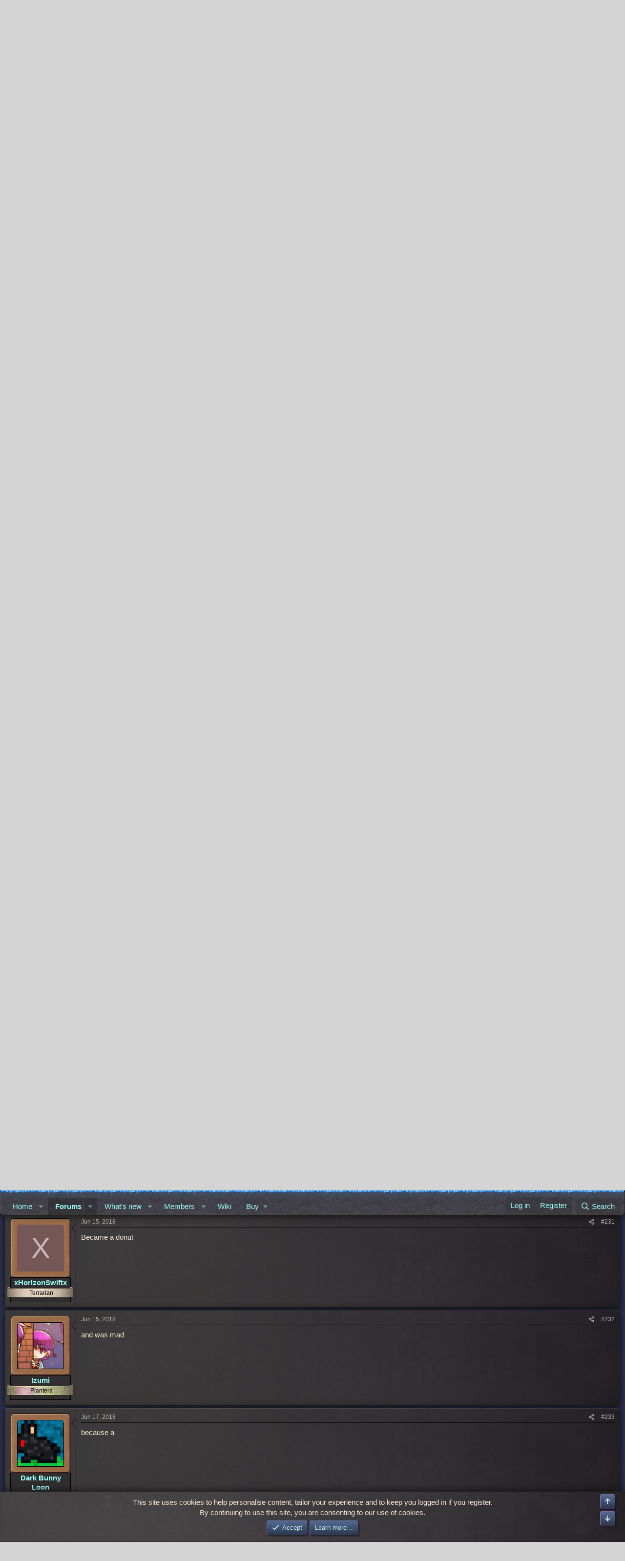

--- FILE ---
content_type: text/html; charset=utf-8
request_url: https://forums.terraria.org/index.php?threads/three-word-story.69654/page-12
body_size: 18177
content:
<!DOCTYPE html>
<html id="XF" lang="en-US" dir="LTR"
	data-xf="2.3"
	data-app="public"
	
	
	data-template="thread_view"
	data-container-key="node-31"
	data-content-key="thread-69654"
	data-logged-in="false"
	data-cookie-prefix="xft_"
	data-csrf="1769019869,fff2cd6e2deb672b158f5aeb89f1ba48"
	class="has-no-js template-thread_view"
	 data-run-jobs="">
<head>
	
	
	

	<meta charset="utf-8" />
	<title>Three word story. | Page 12 | Terraria Community Forums</title>
	<link rel="manifest" href="/webmanifest.php">

	<meta http-equiv="X-UA-Compatible" content="IE=Edge" />
	<meta name="viewport" content="width=device-width, initial-scale=1, viewport-fit=cover">

	
		<meta name="theme-color" content="" />
	

	<meta name="apple-mobile-web-app-title" content="TCF">
	
		<link rel="apple-touch-icon" href="/data/assets/logo/TCF-logo-192x192.png">
		

	
		
		<meta name="description" content="fell on a" />
		<meta property="og:description" content="fell on a" />
		<meta property="twitter:description" content="fell on a" />
	
	
		<meta property="og:url" content="https://forums.terraria.org/index.php?threads/three-word-story.69654/" />
	
		<link rel="canonical" href="https://forums.terraria.org/index.php?threads/three-word-story.69654/page-12" />
	
		<link rel="prev" href="/index.php?threads/three-word-story.69654/page-11" />
	
		<link rel="next" href="/index.php?threads/three-word-story.69654/page-13" />
	

	
		
	
	
	<meta property="og:site_name" content="Terraria Community Forums" />


	
	
		
	
	
	<meta property="og:type" content="website" />


	
	
		
	
	
	
		<meta property="og:title" content="Three word story." />
		<meta property="twitter:title" content="Three word story." />
	


	
	
	
	
		
	
	
	
		<meta property="og:image" content="https://forums.terraria.org/assets/tcfpreview.png" />
		<meta property="twitter:image" content="https://forums.terraria.org/assets/tcfpreview.png" />
		<meta property="twitter:card" content="summary" />
	


	

	
	
	
	

	<link rel="stylesheet" href="/css.php?css=public%3Anormalize.css%2Cpublic%3Afa.css%2Cpublic%3Acore.less%2Cpublic%3Aapp.less&amp;s=47&amp;l=1&amp;d=1766073942&amp;k=abbc8c88bf7df2c332a7076a9e47245e322735b0" />

	<link rel="stylesheet" href="/css.php?css=public%3Aavatar_border.less&amp;s=47&amp;l=1&amp;d=1766073942&amp;k=e8f2cbb146cde15d6dcf87770fed26d70bf5b159" />
<link rel="stylesheet" href="/css.php?css=public%3Amessage.less&amp;s=47&amp;l=1&amp;d=1766073942&amp;k=3e5b064ba77e925ebf8103d27b32f182cd4046a6" />
<link rel="stylesheet" href="/css.php?css=public%3Anotices.less&amp;s=47&amp;l=1&amp;d=1766073942&amp;k=34239d1c3dfae2d39bb8f2d2b9813c7ce5389472" />
<link rel="stylesheet" href="/css.php?css=public%3Ashare_controls.less&amp;s=47&amp;l=1&amp;d=1766073942&amp;k=f9cc866cce7b86ca8794cd752129e07a78185e99" />
<link rel="stylesheet" href="/css.php?css=public%3Astructured_list.less&amp;s=47&amp;l=1&amp;d=1766073942&amp;k=e1ac6ce09f5e4ef2e613cbd31ac19d5d6247e237" />
<link rel="stylesheet" href="/css.php?css=public%3Aextra.less&amp;s=47&amp;l=1&amp;d=1766073942&amp;k=7663f42f982bafe23e2e88ab06a9504e4e3847f6" />


	
		<script data-cfasync="false" src="/js/xf/preamble.min.js?_v=dc3dc5ed"></script>
	

	
	<script data-cfasync="false" src="/js/vendor/vendor-compiled.js?_v=dc3dc5ed" defer></script>
	<script data-cfasync="false" src="/js/xf/core-compiled.js?_v=dc3dc5ed" defer></script>

	<script data-cfasync="false">
		XF.ready(() =>
		{
			XF.extendObject(true, XF.config, {
				// 
				userId: 0,
				enablePush: true,
				pushAppServerKey: 'BHRMk4ZuhoyGcNp0gX0ycrttANhM8qrIKOStMBfByuG5dG4bJNue99HgB/C6pSLNveGjifbBA+d5OeskNscxwdo=',
				url: {
					fullBase: 'https://forums.terraria.org/',
					basePath: '/',
					css: '/css.php?css=__SENTINEL__&s=47&l=1&d=1766073942',
					js: '/js/__SENTINEL__?_v=dc3dc5ed',
					icon: '/data/local/icons/__VARIANT__.svg?v=1767368466#__NAME__',
					iconInline: '/styles/fa/__VARIANT__/__NAME__.svg?v=5.15.3',
					keepAlive: '/index.php?login/keep-alive'
				},
				cookie: {
					path: '/',
					domain: '',
					prefix: 'xft_',
					secure: true,
					consentMode: 'simple',
					consented: ["optional","_third_party"]
				},
				cacheKey: 'f3ed7234243583f554e27d349fe769c5',
				csrf: '1769019869,fff2cd6e2deb672b158f5aeb89f1ba48',
				js: {},
				fullJs: false,
				css: {"public:avatar_border.less":true,"public:message.less":true,"public:notices.less":true,"public:share_controls.less":true,"public:structured_list.less":true,"public:extra.less":true},
				time: {
					now: 1769019869,
					today: 1768953600,
					todayDow: 3,
					tomorrow: 1769040000,
					yesterday: 1768867200,
					week: 1768435200,
					month: 1767225600,
					year: 1767225600
				},
				style: {
					light: '',
					dark: '',
					defaultColorScheme: 'light'
				},
				borderSizeFeature: '3px',
				fontAwesomeWeight: 'r',
				enableRtnProtect: true,
				
				enableFormSubmitSticky: true,
				imageOptimization: '0',
				imageOptimizationQuality: 0.85,
				uploadMaxFilesize: 26214400,
				uploadMaxWidth: 0,
				uploadMaxHeight: 0,
				allowedVideoExtensions: ["m4v","mov","mp4","mp4v","mpeg","mpg","ogv","webm"],
				allowedAudioExtensions: ["mp3","opus","ogg","wav"],
				shortcodeToEmoji: true,
				visitorCounts: {
					conversations_unread: '0',
					alerts_unviewed: '0',
					total_unread: '0',
					title_count: true,
					icon_indicator: true
				},
				jsMt: {"xf\/action.js":"c7260500","xf\/embed.js":"1addcaa3","xf\/form.js":"ab71e78b","xf\/structure.js":"45f7e235","xf\/tooltip.js":"0edc497e"},
				jsState: {},
				publicMetadataLogoUrl: 'https://forums.terraria.org/assets/tcfpreview.png',
				publicPushBadgeUrl: 'https://forums.terraria.org/styles/default/xenforo/bell.png'
			})

			XF.extendObject(XF.phrases, {
				// 
"svStandardLib_time.day": "{count} day",
"svStandardLib_time.days": "{count} days",
"svStandardLib_time.hour": "{count} hour",
"svStandardLib_time.hours": "{count} hours",
"svStandardLib_time.minute": "{count} minutes",
"svStandardLib_time.minutes": "{count} minutes",
"svStandardLib_time.month": "{count} month",
"svStandardLib_time.months": "{count} months",
"svStandardLib_time.second": "{count} second",
"svStandardLib_time.seconds": "{count} seconds",
"svStandardLib_time.week": "time.week",
"svStandardLib_time.weeks": "{count} weeks",
"svStandardLib_time.year": "{count} year",
"svStandardLib_time.years": "{count} years",
				date_x_at_time_y:     "{date} at {time}",
				day_x_at_time_y:      "{day} at {time}",
				yesterday_at_x:       "Yesterday at {time}",
				x_minutes_ago:        "{minutes} minutes ago",
				one_minute_ago:       "1 minute ago",
				a_moment_ago:         "A moment ago",
				today_at_x:           "Today at {time}",
				in_a_moment:          "In a moment",
				in_a_minute:          "In a minute",
				in_x_minutes:         "In {minutes} minutes",
				later_today_at_x:     "Later today at {time}",
				tomorrow_at_x:        "Tomorrow at {time}",
				short_date_x_minutes: "{minutes}m",
				short_date_x_hours:   "{hours}h",
				short_date_x_days:    "{days}d",

				day0: "Sunday",
				day1: "Monday",
				day2: "Tuesday",
				day3: "Wednesday",
				day4: "Thursday",
				day5: "Friday",
				day6: "Saturday",

				dayShort0: "Sun",
				dayShort1: "Mon",
				dayShort2: "Tue",
				dayShort3: "Wed",
				dayShort4: "Thu",
				dayShort5: "Fri",
				dayShort6: "Sat",

				month0: "January",
				month1: "February",
				month2: "March",
				month3: "April",
				month4: "May",
				month5: "June",
				month6: "July",
				month7: "August",
				month8: "September",
				month9: "October",
				month10: "November",
				month11: "December",

				active_user_changed_reload_page: "The active user has changed. Reload the page for the latest version.",
				server_did_not_respond_in_time_try_again: "The server did not respond in time. Please try again.",
				oops_we_ran_into_some_problems: "Oops! We ran into some problems.",
				oops_we_ran_into_some_problems_more_details_console: "Oops! We ran into some problems. Please try again later. More error details may be in the browser console.",
				file_too_large_to_upload: "The file is too large to be uploaded.",
				uploaded_file_is_too_large_for_server_to_process: "The uploaded file is too large for the server to process.",
				files_being_uploaded_are_you_sure: "Files are still being uploaded. Are you sure you want to submit this form?",
				attach: "Attach files",
				rich_text_box: "Rich text box",
				close: "Close",
				link_copied_to_clipboard: "Link copied to clipboard.",
				text_copied_to_clipboard: "Text copied to clipboard.",
				loading: "Loading…",
				you_have_exceeded_maximum_number_of_selectable_items: "You have exceeded the maximum number of selectable items.",

				processing: "Processing",
				'processing...': "Processing…",

				showing_x_of_y_items: "Showing {count} of {total} items",
				showing_all_items: "Showing all items",
				no_items_to_display: "No items to display",

				number_button_up: "Increase",
				number_button_down: "Decrease",

				push_enable_notification_title: "Push notifications enabled successfully at Terraria Community Forums",
				push_enable_notification_body: "Thank you for enabling push notifications!",

				pull_down_to_refresh: "Pull down to refresh",
				release_to_refresh: "Release to refresh",
				refreshing: "Refreshing…"
			})
		})
	</script>

	<script data-cfasync="false">
XF.ready(() =>
{

	$(function () {
    'use strict';

    $('.message-signature').click(function () {
        if ($(this).hasClass('expanded-signature'))
            $(this).removeClass('expanded-signature');
        else
            $(this).addClass('expanded-signature');
    });
});
	
})
</script>



	
		<link rel="icon" type="image/png" href="https://forums.terraria.org/assets/favicon.ico" sizes="32x32" />
	

	
	<script async src="https://www.googletagmanager.com/gtag/js?id=UA-55199118-1"></script>
	<script>
		window.dataLayer = window.dataLayer || [];
		function gtag(){dataLayer.push(arguments);}
		gtag('js', new Date());
		gtag('config', 'UA-55199118-1', {
			// 
			
			
				'anonymize_ip': true,
			
		});
	</script>

</head>
<body data-template="thread_view">

<div class="p-pageWrapper" id="top">

	

	<header class="p-header" id="header">
		<div class="p-header-inner">
			<div class="p-header-content">
				<div class="p-header-logo p-header-logo--image">
					<a href="/index.php">
						

	

	
		
		

		
	

	

	<picture data-variations="{&quot;default&quot;:{&quot;1&quot;:&quot;\/styles\/underground\/relogic\/logo.png&quot;,&quot;2&quot;:null}}">
		
		
		

		

		<img src="/styles/underground/relogic/logo.png"  width="421" height="140" alt="Terraria Community Forums"  />
	</picture>


					</a>
				</div>

				
			</div>
		</div>
	</header>

	
	

	
		<div class="p-navSticky p-navSticky--primary" data-xf-init="sticky-header">
			
		<nav class="p-nav">
			<div class="grassBar grassHeader"></div>
			<div class="p-nav-inner">
				<button type="button" class="button button--plain p-nav-menuTrigger" data-xf-click="off-canvas" data-menu=".js-headerOffCanvasMenu" tabindex="0" aria-label="Menu"><span class="button-text">
					<i aria-hidden="true"></i>
				</span></button>

				<div class="p-nav-smallLogo">
					<a href="/index.php">
						

	

	
		
		

		
	

	

	<picture data-variations="{&quot;default&quot;:{&quot;1&quot;:&quot;\/styles\/underground\/relogic\/logo.png&quot;,&quot;2&quot;:null}}">
		
		
		

		

		<img src="/styles/underground/relogic/logo.png"  width="421" height="140" alt="Terraria Community Forums"  />
	</picture>


					</a>
				</div>

				<div class="p-nav-scroller hScroller" data-xf-init="h-scroller" data-auto-scroll=".p-navEl.is-selected">
					<div class="hScroller-scroll">
						<ul class="p-nav-list js-offCanvasNavSource">
							
								<li>
									
	<div class="p-navEl " data-has-children="true">
	

		
	
	<a href="/index.php"
	class="p-navEl-link p-navEl-link--splitMenu "
	
	
	data-nav-id="EWRporta">Home</a>


		<a data-xf-key="1"
			data-xf-click="menu"
			data-menu-pos-ref="< .p-navEl"
			class="p-navEl-splitTrigger"
			role="button"
			tabindex="0"
			aria-label="Toggle expanded"
			aria-expanded="false"
			aria-haspopup="true"></a>

		
	
		<div class="menu menu--structural" data-menu="menu" aria-hidden="true">
			<div class="menu-content">
				
					
	
	
	<a href="/index.php?whats-new/"
	class="menu-linkRow u-indentDepth0 js-offCanvasCopy "
	
	
	data-nav-id="EWRporta_whatsnaw">What's new</a>

	

				
					
	
	
	<a href="/index.php?whats-new/latest-activity"
	class="menu-linkRow u-indentDepth0 js-offCanvasCopy "
	 rel="nofollow"
	
	data-nav-id="EWRporta_latest">Latest activity</a>

	

				
			</div>
		</div>
	
	</div>

								</li>
							
								<li>
									
	<div class="p-navEl is-selected" data-has-children="true">
	

		
	
	<a href="/index.php?forums/"
	class="p-navEl-link p-navEl-link--splitMenu "
	
	
	data-nav-id="forums">Forums</a>


		<a data-xf-key="2"
			data-xf-click="menu"
			data-menu-pos-ref="< .p-navEl"
			class="p-navEl-splitTrigger"
			role="button"
			tabindex="0"
			aria-label="Toggle expanded"
			aria-expanded="false"
			aria-haspopup="true"></a>

		
	
		<div class="menu menu--structural" data-menu="menu" aria-hidden="true">
			<div class="menu-content">
				
					
	
	
	<a href="/index.php?whats-new/posts/"
	class="menu-linkRow u-indentDepth0 js-offCanvasCopy "
	
	
	data-nav-id="newPosts">New posts</a>

	

				
					
	
	
	<a href="/index.php?search/&amp;type=post"
	class="menu-linkRow u-indentDepth0 js-offCanvasCopy "
	
	
	data-nav-id="searchForums">Search forums</a>

	

				
			</div>
		</div>
	
	</div>

								</li>
							
								<li>
									
	<div class="p-navEl " data-has-children="true">
	

		
	
	<a href="/index.php?whats-new/"
	class="p-navEl-link p-navEl-link--splitMenu "
	
	
	data-nav-id="whatsNew">What's new</a>


		<a data-xf-key="3"
			data-xf-click="menu"
			data-menu-pos-ref="< .p-navEl"
			class="p-navEl-splitTrigger"
			role="button"
			tabindex="0"
			aria-label="Toggle expanded"
			aria-expanded="false"
			aria-haspopup="true"></a>

		
	
		<div class="menu menu--structural" data-menu="menu" aria-hidden="true">
			<div class="menu-content">
				
					
	
	
	<a href="/index.php?whats-new/posts/"
	class="menu-linkRow u-indentDepth0 js-offCanvasCopy "
	 rel="nofollow"
	
	data-nav-id="whatsNewPosts">New posts</a>

	

				
					
	
	
	<a href="/index.php?whats-new/profile-posts/"
	class="menu-linkRow u-indentDepth0 js-offCanvasCopy "
	 rel="nofollow"
	
	data-nav-id="whatsNewProfilePosts">New profile posts</a>

	

				
					
	
	
	<a href="/index.php?whats-new/latest-activity"
	class="menu-linkRow u-indentDepth0 js-offCanvasCopy "
	 rel="nofollow"
	
	data-nav-id="latestActivity">Latest activity</a>

	

				
			</div>
		</div>
	
	</div>

								</li>
							
								<li>
									
	<div class="p-navEl " data-has-children="true">
	

		
	
	<a href="/index.php?members/"
	class="p-navEl-link p-navEl-link--splitMenu "
	
	
	data-nav-id="members">Members</a>


		<a data-xf-key="4"
			data-xf-click="menu"
			data-menu-pos-ref="< .p-navEl"
			class="p-navEl-splitTrigger"
			role="button"
			tabindex="0"
			aria-label="Toggle expanded"
			aria-expanded="false"
			aria-haspopup="true"></a>

		
	
		<div class="menu menu--structural" data-menu="menu" aria-hidden="true">
			<div class="menu-content">
				
					
	
	
	<a href="/index.php?online/"
	class="menu-linkRow u-indentDepth0 js-offCanvasCopy "
	
	
	data-nav-id="currentVisitors">Current visitors</a>

	

				
					
	
	
	<a href="/index.php?whats-new/profile-posts/"
	class="menu-linkRow u-indentDepth0 js-offCanvasCopy "
	 rel="nofollow"
	
	data-nav-id="newProfilePosts">New profile posts</a>

	

				
					
	
	
	<a href="/index.php?search/&amp;type=profile_post"
	class="menu-linkRow u-indentDepth0 js-offCanvasCopy "
	
	
	data-nav-id="searchProfilePosts">Search profile posts</a>

	

				
			</div>
		</div>
	
	</div>

								</li>
							
								<li>
									
	<div class="p-navEl " >
	

		
	
	<a href="https://terraria.wiki.gg/"
	class="p-navEl-link "
	 target="_blank"
	data-xf-key="5"
	data-nav-id="wiki">Wiki</a>


		

		
	
	</div>

								</li>
							
								<li>
									
	<div class="p-navEl " data-has-children="true">
	

			
				<a data-xf-key="6"
					data-xf-click="menu"
					data-menu-pos-ref="< .p-navEl"
					class="p-navEl-linkHolder"
					role="button"
					tabindex="0"
					aria-expanded="false"
					aria-haspopup="true">
					
	
	<span 
	class="p-navEl-link p-navEl-link--menuTrigger "
	
	
	data-nav-id="buy">Buy</span>

				</a>
			

		
	
		<div class="menu menu--structural" data-menu="menu" aria-hidden="true">
			<div class="menu-content">
				
					
	
	
	<a href="https://terraria.org/store"
	class="menu-linkRow u-indentDepth0 js-offCanvasCopy "
	 target="_blank"
	
	data-nav-id="buyMerch">Merch</a>

	

				
					
	
	
	<a href="https://store.steampowered.com/app/105600/Terraria/"
	class="menu-linkRow u-indentDepth0 js-offCanvasCopy "
	 target="_blank"
	
	data-nav-id="buySteam">Steam</a>

	

				
					
	
	
	<a href="https://www.gog.com/en/game/terraria"
	class="menu-linkRow u-indentDepth0 js-offCanvasCopy "
	 target="_blank"
	
	data-nav-id="buyGOG">GOG</a>

	

				
					
	
	
	<a href="https://store.playstation.com/en-us/product/UP4040-CUSA00740_00-TERRARIA00000001"
	class="menu-linkRow u-indentDepth0 js-offCanvasCopy "
	 target="_blank"
	
	data-nav-id="buyPlaystation">PlayStation</a>

	

				
					
	
	
	<a href="https://www.xbox.com/en-us/games/store/terraria/btnps60n3114#activetab=pivot:overviewtab"
	class="menu-linkRow u-indentDepth0 js-offCanvasCopy "
	 target="_blank"
	
	data-nav-id="buyXbox">Xbox</a>

	

				
					
	
	
	<a href="https://www.nintendo.com/store/products/terraria-switch/"
	class="menu-linkRow u-indentDepth0 js-offCanvasCopy "
	 target="_blank"
	
	data-nav-id="buySwitch">Switch</a>

	

				
					
	
	
	<a href="https://apps.apple.com/us/app/terraria/id640364616"
	class="menu-linkRow u-indentDepth0 js-offCanvasCopy "
	 target="_blank"
	
	data-nav-id="buyIOS">iOS</a>

	

				
					
	
	
	<a href="https://play.google.com/store/apps/details?id=com.and.games505.TerrariaPaid&amp;hl=en_US"
	class="menu-linkRow u-indentDepth0 js-offCanvasCopy "
	 target="_blank"
	
	data-nav-id="buyAndroid">Android</a>

	

				
					
	
	
	<a href="https://www.amazon.com/505-Games-Terraria/dp/B00G6ZTM3Y/ref=sr_1_1?keywords=terraria&amp;qid=1582323463&amp;sr=8-1"
	class="menu-linkRow u-indentDepth0 js-offCanvasCopy "
	 target="_blank"
	
	data-nav-id="buyAmazon">Amazon</a>

	

				
			</div>
		</div>
	
	</div>

								</li>
							
						</ul>
					</div>
				</div>

				<div class="p-nav-opposite">
					<div class="p-navgroup p-account p-navgroup--guest">
						
							<a href="/index.php?login/" class="p-navgroup-link p-navgroup-link--textual p-navgroup-link--logIn"
								data-xf-click="overlay" data-follow-redirects="on">
								<span class="p-navgroup-linkText">Log in</span>
							</a>
							
								<a href="/index.php?login/register" class="p-navgroup-link p-navgroup-link--textual p-navgroup-link--register"
									data-xf-click="overlay" data-follow-redirects="on">
									<span class="p-navgroup-linkText">Register</span>
								</a>
							
						
					</div>

					<div class="p-navgroup p-discovery">
						<a href="/index.php?whats-new/"
							class="p-navgroup-link p-navgroup-link--iconic p-navgroup-link--whatsnew"
							aria-label="What&#039;s new"
							title="What&#039;s new">
							<i aria-hidden="true"></i>
							<span class="p-navgroup-linkText">What's new</span>
						</a>

						
							<a href="/index.php?search/"
								class="p-navgroup-link p-navgroup-link--iconic p-navgroup-link--search"
								data-xf-click="menu"
								data-xf-key="/"
								aria-label="Search"
								aria-expanded="false"
								aria-haspopup="true"
								title="Search">
								<i aria-hidden="true"></i>
								<span class="p-navgroup-linkText">Search</span>
							</a>
							<div class="menu menu--structural menu--wide" data-menu="menu" aria-hidden="true">
								<form action="/index.php?search/search" method="post"
									class="menu-content"
									data-xf-init="quick-search">

									<h3 class="menu-header">Search</h3>
									
									<div class="menu-row">
										
											<div class="inputGroup inputGroup--joined">
												<input type="text" class="input" data-xf-init="search-auto-complete" name="keywords" data-acurl="/index.php?search/auto-complete" placeholder="Search…" aria-label="Search" data-menu-autofocus="true" />
												
			<select name="constraints" class="js-quickSearch-constraint input" aria-label="Search within">
				<option value="">Everywhere</option>
<option value="{&quot;search_type&quot;:&quot;post&quot;}">Threads</option>
<option value="{&quot;search_type&quot;:&quot;post&quot;,&quot;c&quot;:{&quot;nodes&quot;:[31],&quot;child_nodes&quot;:1}}">This forum</option>
<option value="{&quot;search_type&quot;:&quot;post&quot;,&quot;c&quot;:{&quot;thread&quot;:69654}}">This thread</option>

			</select>
		
											</div>
										
									</div>

									
									<div class="menu-row">
										<label class="iconic"><input type="checkbox"  name="c[title_only]" value="1" /><i aria-hidden="true"></i><span class="iconic-label">Search titles only</span></label>

									</div>
									
									<div class="menu-row">
										<div class="inputGroup">
											<span class="inputGroup-text" id="ctrl_search_menu_by_member">By:</span>
											<input type="text" class="input" name="c[users]" data-xf-init="auto-complete" placeholder="Member" aria-labelledby="ctrl_search_menu_by_member" />
										</div>
									</div>
									<div class="menu-footer">
									<span class="menu-footer-controls">
										<button type="submit" class="button button--icon button--icon--search button--primary"><i class="fa--xf far fa-search "><svg xmlns="http://www.w3.org/2000/svg" role="img" aria-hidden="true" ><use href="/data/local/icons/regular.svg?v=1767368466#search"></use></svg></i><span class="button-text">Search</span></button>
										<button type="submit" class="button " name="from_search_menu"><span class="button-text">Advanced search…</span></button>
									</span>
									</div>

									<input type="hidden" name="_xfToken" value="1769019869,fff2cd6e2deb672b158f5aeb89f1ba48" />
								</form>
							</div>
						
					</div>
				</div>
			</div>
		</nav>
	
		</div>
		
		
			<div class="p-sectionLinks">
				<div class="p-sectionLinks-inner hScroller" data-xf-init="h-scroller">
					<div class="hScroller-scroll">
						<ul class="p-sectionLinks-list">
							
								<li>
									
	<div class="p-navEl " >
	

		
	
	<a href="/index.php?whats-new/posts/"
	class="p-navEl-link "
	
	data-xf-key="alt+1"
	data-nav-id="newPosts">New posts</a>


		

		
	
	</div>

								</li>
							
								<li>
									
	<div class="p-navEl " >
	

		
	
	<a href="/index.php?search/&amp;type=post"
	class="p-navEl-link "
	
	data-xf-key="alt+2"
	data-nav-id="searchForums">Search forums</a>


		

		
	
	</div>

								</li>
							
						</ul>
					</div>
				</div>
			</div>
			
	
		

	<div class="offCanvasMenu offCanvasMenu--nav js-headerOffCanvasMenu" data-menu="menu" aria-hidden="true" data-ocm-builder="navigation">
		<div class="offCanvasMenu-backdrop" data-menu-close="true"></div>
		<div class="offCanvasMenu-content">
			<div class="offCanvasMenu-header">
				Menu
				<a class="offCanvasMenu-closer" data-menu-close="true" role="button" tabindex="0" aria-label="Close"></a>
			</div>
			
				<div class="p-offCanvasRegisterLink">
					<div class="offCanvasMenu-linkHolder">
						<a href="/index.php?login/" class="offCanvasMenu-link" data-xf-click="overlay" data-menu-close="true">
							Log in
						</a>
					</div>
					<hr class="offCanvasMenu-separator" />
					
						<div class="offCanvasMenu-linkHolder">
							<a href="/index.php?login/register" class="offCanvasMenu-link" data-xf-click="overlay" data-menu-close="true">
								Register
							</a>
						</div>
						<hr class="offCanvasMenu-separator" />
					
				</div>
			
			<div class="js-offCanvasNavTarget"></div>
			<div class="offCanvasMenu-installBanner js-installPromptContainer" style="display: none;" data-xf-init="install-prompt">
				<div class="offCanvasMenu-installBanner-header">Install the app</div>
				<button type="button" class="button js-installPromptButton"><span class="button-text">Install</span></button>
				<template class="js-installTemplateIOS">
					<div class="js-installTemplateContent">
						<div class="overlay-title">How to install the app on iOS</div>
						<div class="block-body">
							<div class="block-row">
								<p>
									Follow along with the video below to see how to install our site as a web app on your home screen.
								</p>
								<p style="text-align: center">
									<video src="/styles/default/xenforo/add_to_home.mp4"
										width="280" height="480" autoplay loop muted playsinline></video>
								</p>
								<p>
									<small><strong>Note:</strong> This feature may not be available in some browsers.</small>
								</p>
							</div>
						</div>
					</div>
				</template>
			</div>
		</div>
	</div>

	<div class="p-body">
		<div class="p-body-inner">
			<!--XF:EXTRA_OUTPUT-->

			

			

			
			
	
		<ul class="p-breadcrumbs "
			itemscope itemtype="https://schema.org/BreadcrumbList">
			
				

				
				

				

				
					
					
	<li itemprop="itemListElement" itemscope itemtype="https://schema.org/ListItem">
		<a href="/index.php?forums/" itemprop="item">
			<span itemprop="name">Forums</span>
		</a>
		<meta itemprop="position" content="1" />
	</li>

				
				
					
					
	<li itemprop="itemListElement" itemscope itemtype="https://schema.org/ListItem">
		<a href="/index.php?forums/#non-terraria-topics.9" itemprop="item">
			<span itemprop="name">Non-Terraria Topics</span>
		</a>
		<meta itemprop="position" content="2" />
	</li>

				
					
					
	<li itemprop="itemListElement" itemscope itemtype="https://schema.org/ListItem">
		<a href="/index.php?forums/forum-games.31/" itemprop="item">
			<span itemprop="name">Forum Games</span>
		</a>
		<meta itemprop="position" content="3" />
	</li>

				
			
		</ul>
	

			

			
	<noscript class="js-jsWarning"><div class="blockMessage blockMessage--important blockMessage--iconic u-noJsOnly">JavaScript is disabled. For a better experience, please enable JavaScript in your browser before proceeding.</div></noscript>

			
	<div class="blockMessage blockMessage--important blockMessage--iconic js-browserWarning" style="display: none">You are using an out of date browser. It  may not display this or other websites correctly.<br />You should upgrade or use an <a href="https://www.google.com/chrome/" target="_blank" rel="noopener">alternative browser</a>.</div>


			
				<div class="p-body-header">
					
						
							<div class="p-title ">
								
									
										<h1 class="p-title-value">Three word story.</h1>
									
									
								
							</div>
						

						
							<div class="p-description">
	
	<ul class="listInline listInline--bullet">
		<li>
			<i class="fa--xf far fa-user "><svg xmlns="http://www.w3.org/2000/svg" role="img" ><title>Thread starter</title><use href="/data/local/icons/regular.svg?v=1767368466#user"></use></svg></i>
			<span class="u-srOnly">Thread starter</span>

			<a href="/index.php?members/xhorizonswiftx.112371/" class="username  u-concealed" dir="auto" data-user-id="112371" data-xf-init="member-tooltip">xHorizonSwiftx</a>
		</li>
		<li>
			<i class="fa--xf far fa-clock "><svg xmlns="http://www.w3.org/2000/svg" role="img" ><title>Start date</title><use href="/data/local/icons/regular.svg?v=1767368466#clock"></use></svg></i>
			<span class="u-srOnly">Start date</span>

			<a href="/index.php?threads/three-word-story.69654/" class="u-concealed"><time  class="u-dt" dir="auto" datetime="2018-05-23T22:14:56+0100" data-timestamp="1527110096" data-date="May 23, 2018" data-time="10:14 PM" data-short="May &#039;18" title="May 23, 2018 at 10:14 PM">May 23, 2018</time></a>
		</li>
		
		
	</ul>
</div>
						
					
				</div>
			

			<div class="p-body-main  ">
				
				<div class="p-body-contentCol"></div>
				

				

				<div class="p-body-content">
					
					<div class="p-body-pageContent">




<script>
	document.addEventListener('DOMContentLoaded', function () {
		document.querySelectorAll('.message-signature').forEach(function (signature) {
			// Initialize signature styles
			signature.style.maxHeight = '150px';
			signature.style.overflow = 'hidden';
			let manuallyToggled = false;

			// Toggle max-height when clicking outside spoiler button
			signature.addEventListener('click', function (e) {
				if (e.target.closest('.bbCodeSpoiler-button')) return;
				manuallyToggled = !manuallyToggled;
				signature.style.maxHeight = manuallyToggled ? 'none' : '150px';
			});


			// NEW: Expand signature when clicking a spoiler button (only if collapsed)
			signature.querySelectorAll('.bbCodeSpoiler-button').forEach(function (spoilerBtn) {
				spoilerBtn.addEventListener('click', function (e) {
					if (!manuallyToggled) {
						signature.style.maxHeight = 'none';
						manuallyToggled = true;
					}
					// Let spoiler toggle proceed normally
				});
			});			
			
			
			
			
			
			
			
			
		});
	});
</script>







	
	
	
		
	
	
	


	
	
	
		
	
	
	


	
	
		
	
	
	


	
	



	













	

	
		
	



















<div class="block block--messages" data-xf-init="" data-type="post" data-href="/index.php?inline-mod/" data-search-target="*">

	<span class="u-anchorTarget" id="posts"></span>

	
		
	
		<div class="block-outer">
			<dl class="blockStatus">
				<dt>Status</dt>
				
					
					

						<dd class="blockStatus-message blockStatus-message--locked">
							Not open for further replies.
						</dd>
					
				
			</dl>
		</div>
	

	

	<div class="block-outer"><div class="block-outer-main"><nav class="pageNavWrapper pageNavWrapper--mixed ">



<div class="pageNav pageNav--skipStart pageNav--skipEnd">
	
		<a href="/index.php?threads/three-word-story.69654/page-11" class="pageNav-jump pageNav-jump--prev">Prev</a>
	

	<ul class="pageNav-main">
		

	
		<li class="pageNav-page "><a href="/index.php?threads/three-word-story.69654/">1</a></li>
	


		
			
				<li class="pageNav-page pageNav-page--skip pageNav-page--skipStart">
					<a data-xf-init="tooltip" title="Go to page"
						data-xf-click="menu"
						role="button" tabindex="0" aria-expanded="false" aria-haspopup="true">…</a>
					

	<div class="menu menu--pageJump" data-menu="menu" aria-hidden="true">
		<div class="menu-content">
			<h4 class="menu-header">Go to page</h4>
			<div class="menu-row" data-xf-init="page-jump" data-page-url="/index.php?threads/three-word-story.69654/page-%page%">
				<div class="inputGroup inputGroup--numbers">
					<div class="inputGroup inputGroup--numbers inputNumber" data-xf-init="number-box"><input type="number" pattern="\d*" class="input input--number js-numberBoxTextInput input input--numberNarrow js-pageJumpPage" value="9"  min="1" max="17" step="1" required="required" data-menu-autofocus="true" /></div>
					<span class="inputGroup-text"><button type="button" class="button js-pageJumpGo"><span class="button-text">Go</span></button></span>
				</div>
			</div>
		</div>
	</div>

				</li>
			
		

		
			

	
		<li class="pageNav-page pageNav-page--earlier"><a href="/index.php?threads/three-word-story.69654/page-10">10</a></li>
	

		
			

	
		<li class="pageNav-page pageNav-page--earlier"><a href="/index.php?threads/three-word-story.69654/page-11">11</a></li>
	

		
			

	
		<li class="pageNav-page pageNav-page--current "><a href="/index.php?threads/three-word-story.69654/page-12">12</a></li>
	

		
			

	
		<li class="pageNav-page pageNav-page--later"><a href="/index.php?threads/three-word-story.69654/page-13">13</a></li>
	

		
			

	
		<li class="pageNav-page pageNav-page--later"><a href="/index.php?threads/three-word-story.69654/page-14">14</a></li>
	

		

		
			
				<li class="pageNav-page pageNav-page--skip pageNav-page--skipEnd">
					<a data-xf-init="tooltip" title="Go to page"
						data-xf-click="menu"
						role="button" tabindex="0" aria-expanded="false" aria-haspopup="true">…</a>
					

	<div class="menu menu--pageJump" data-menu="menu" aria-hidden="true">
		<div class="menu-content">
			<h4 class="menu-header">Go to page</h4>
			<div class="menu-row" data-xf-init="page-jump" data-page-url="/index.php?threads/three-word-story.69654/page-%page%">
				<div class="inputGroup inputGroup--numbers">
					<div class="inputGroup inputGroup--numbers inputNumber" data-xf-init="number-box"><input type="number" pattern="\d*" class="input input--number js-numberBoxTextInput input input--numberNarrow js-pageJumpPage" value="15"  min="1" max="17" step="1" required="required" data-menu-autofocus="true" /></div>
					<span class="inputGroup-text"><button type="button" class="button js-pageJumpGo"><span class="button-text">Go</span></button></span>
				</div>
			</div>
		</div>
	</div>

				</li>
			
		

		

	
		<li class="pageNav-page "><a href="/index.php?threads/three-word-story.69654/page-17">17</a></li>
	

	</ul>

	
		<a href="/index.php?threads/three-word-story.69654/page-13" class="pageNav-jump pageNav-jump--next">Next</a>
	
</div>

<div class="pageNavSimple">
	
		<a href="/index.php?threads/three-word-story.69654/"
			class="pageNavSimple-el pageNavSimple-el--first"
			data-xf-init="tooltip" title="First">
			<i aria-hidden="true"></i> <span class="u-srOnly">First</span>
		</a>
		<a href="/index.php?threads/three-word-story.69654/page-11" class="pageNavSimple-el pageNavSimple-el--prev">
			<i aria-hidden="true"></i> Prev
		</a>
	

	<a class="pageNavSimple-el pageNavSimple-el--current"
		data-xf-init="tooltip" title="Go to page"
		data-xf-click="menu" role="button" tabindex="0" aria-expanded="false" aria-haspopup="true">
		12 of 17
	</a>
	

	<div class="menu menu--pageJump" data-menu="menu" aria-hidden="true">
		<div class="menu-content">
			<h4 class="menu-header">Go to page</h4>
			<div class="menu-row" data-xf-init="page-jump" data-page-url="/index.php?threads/three-word-story.69654/page-%page%">
				<div class="inputGroup inputGroup--numbers">
					<div class="inputGroup inputGroup--numbers inputNumber" data-xf-init="number-box"><input type="number" pattern="\d*" class="input input--number js-numberBoxTextInput input input--numberNarrow js-pageJumpPage" value="12"  min="1" max="17" step="1" required="required" data-menu-autofocus="true" /></div>
					<span class="inputGroup-text"><button type="button" class="button js-pageJumpGo"><span class="button-text">Go</span></button></span>
				</div>
			</div>
		</div>
	</div>


	
		<a href="/index.php?threads/three-word-story.69654/page-13" class="pageNavSimple-el pageNavSimple-el--next">
			Next <i aria-hidden="true"></i>
		</a>
		<a href="/index.php?threads/three-word-story.69654/page-17"
			class="pageNavSimple-el pageNavSimple-el--last"
			data-xf-init="tooltip" title="Last">
			<i aria-hidden="true"></i> <span class="u-srOnly">Last</span>
		</a>
	
</div>

</nav>



</div></div>

	

	
		
	<div class="block-outer js-threadStatusField"></div>

	

	<div class="block-container lbContainer"
		data-xf-init="lightbox select-to-quote"
		data-message-selector=".js-post"
		data-lb-id="thread-69654"
		data-lb-universal="0">

		<div class="block-body js-replyNewMessageContainer">
			
				

					

					
						

	
	

	

	
	<article class="message message--post js-post js-inlineModContainer  "
		data-author="Izumi"
		data-content="post-1597567"
		id="js-post-1597567"
		itemscope itemtype="https://schema.org/Comment" itemid="https://forums.terraria.org/index.php?posts/1597567/">

		
			<meta itemprop="parentItem" itemscope itemid="https://forums.terraria.org/index.php?threads/three-word-story.69654/" />
			<meta itemprop="name" content="Post #221" />
		

		<span class="u-anchorTarget" id="post-1597567"></span>

		
			<div class="message-inner">
				
					<div class="message-cell message-cell--user">
						

	<section class="message-user"
		itemprop="author"
		itemscope itemtype="https://schema.org/Person"
		itemid="https://forums.terraria.org/index.php?members/izumi.112582/">

		
			<meta itemprop="url" content="https://forums.terraria.org/index.php?members/izumi.112582/" />
		

		<div class="message-avatar ">
			
<style>
.avatar_holder_admin {
	background-image: url(/styles/overworld/relogic/content/avatar_holder_admin.png);
	margin-bottom: 0px;
	border: 1px solid black;
	border-radius: 5px 5px 0px 0px;
}
.avatar_holder_mod {
	background-image: url(/styles/overworld/relogic/content/avatar_holder_moderator.png);
	margin-bottom: 0px;
	border: 1px solid black;
	border-radius: 5px 5px 0px 0px;
}
.avatar_holder_reg {
	background-image: url(/styles/overworld/relogic/content/avatar_holder.png);
	margin-bottom: 0px;
	border: 1px solid black;
	border-radius: 5px 5px 0px 0px;
}
</style>
<div class="message-avatar-wrapper 
	
	
	avatar_holder_reg">
				<a href="/index.php?members/izumi.112582/" class="avatar avatar--m" data-user-id="112582" data-xf-init="member-tooltip" style="border-radius: 5px 5px 0px 0px;">
			<img src="/data/avatars/m/112/112582.jpg?1695632984"  alt="Izumi" class="avatar-u112582-m" width="96" height="96" loading="lazy" itemprop="image" /> 
		</a>
				
			</div>
		</div>
		<div class="message-userDetails">
			<h4 class="message-name"><a href="/index.php?members/izumi.112582/" class="username " dir="auto" data-user-id="112582" data-xf-init="member-tooltip"><span itemprop="name">Izumi</span></a></h4>
			<h5 class="userTitle message-userTitle" style="background-image:url('/assets/ribbons/plantera.png');" dir="auto" itemprop="jobTitle">Plantera</h5>
			
		</div>
		
			
			
		
		<span class="message-userArrow"></span>
	</section>

					</div>
				

				
					<div class="message-cell message-cell--main">
					
						<div class="message-main js-quickEditTarget">

							
								

	

	<header class="message-attribution message-attribution--split">
		<ul class="message-attribution-main listInline ">
			
			
			<li class="u-concealed">
				<a href="/index.php?threads/three-word-story.69654/post-1597567" rel="nofollow" itemprop="url">
					<time  class="u-dt" dir="auto" datetime="2018-06-12T20:27:31+0100" data-timestamp="1528831651" data-date="Jun 12, 2018" data-time="8:27 PM" data-short="Jun &#039;18" title="Jun 12, 2018 at 8:27 PM" itemprop="datePublished">Jun 12, 2018</time>
				</a>
			</li>
			
		</ul>

		<ul class="message-attribution-opposite message-attribution-opposite--list ">
			
			<li>
				<a href="/index.php?threads/three-word-story.69654/post-1597567"
					class="message-attribution-gadget"
					data-xf-init="share-tooltip"
					data-href="/index.php?posts/1597567/share"
					aria-label="Share"
					rel="nofollow">
					<i class="fa--xf far fa-share-alt "><svg xmlns="http://www.w3.org/2000/svg" role="img" aria-hidden="true" ><use href="/data/local/icons/regular.svg?v=1767368466#share-alt"></use></svg></i>
				</a>
			</li>
			
				<li class="u-hidden js-embedCopy">
					
	<a href="javascript:"
		data-xf-init="copy-to-clipboard"
		data-copy-text="&lt;div class=&quot;js-xf-embed&quot; data-url=&quot;https://forums.terraria.org&quot; data-content=&quot;post-1597567&quot;&gt;&lt;/div&gt;&lt;script defer src=&quot;https://forums.terraria.org/js/xf/external_embed.js?_v=dc3dc5ed&quot;&gt;&lt;/script&gt;"
		data-success="Embed code HTML copied to clipboard."
		class="">
		<i class="fa--xf far fa-code "><svg xmlns="http://www.w3.org/2000/svg" role="img" aria-hidden="true" ><use href="/data/local/icons/regular.svg?v=1767368466#code"></use></svg></i>
	</a>

				</li>
			
			
			
				<li>
					<a href="/index.php?threads/three-word-story.69654/post-1597567" rel="nofollow">
						#221
					</a>
				</li>
			
		</ul>
	</header>

							

							<div class="message-content js-messageContent">
							

								
									
	





	
	

								

								
									
	

	<div class="message-userContent lbContainer js-lbContainer "
		data-lb-id="post-1597567"
		data-lb-caption-desc="Izumi &middot; Jun 12, 2018 at 8:27 PM">

		

		<article class="message-body js-selectToQuote">
			
				
			

			<div itemprop="text">
				
					<div class="bbWrapper">fell on a</div>
				
			</div>

			<div class="js-selectToQuoteEnd">&nbsp;</div>
			
				
			
		</article>

		

		
	

	</div>

								

								
									
	

	

								

								
									
	

								

							
							</div>

							
								
	

	<footer class="message-footer">
		
			<div class="message-microdata" itemprop="interactionStatistic" itemtype="https://schema.org/InteractionCounter" itemscope>
				<meta itemprop="userInteractionCount" content="0" />
				<meta itemprop="interactionType" content="https://schema.org/LikeAction" />
			</div>
		

		

		<div class="reactionsBar js-reactionsList ">
			
		</div>

		<div class="js-historyTarget message-historyTarget toggleTarget" data-href="trigger-href"></div>
	</footer>

							
						</div>

					
					</div>
				
			</div>
		
	</article>

	
	

					

					

				

					

					
						

	
	

	

	
	<article class="message message--post js-post js-inlineModContainer  "
		data-author="Electra102"
		data-content="post-1597569"
		id="js-post-1597569"
		itemscope itemtype="https://schema.org/Comment" itemid="https://forums.terraria.org/index.php?posts/1597569/">

		
			<meta itemprop="parentItem" itemscope itemid="https://forums.terraria.org/index.php?threads/three-word-story.69654/" />
			<meta itemprop="name" content="Post #222" />
		

		<span class="u-anchorTarget" id="post-1597569"></span>

		
			<div class="message-inner">
				
					<div class="message-cell message-cell--user">
						

	<section class="message-user"
		itemprop="author"
		itemscope itemtype="https://schema.org/Person"
		itemid="https://forums.terraria.org/index.php?members/electra102.99968/">

		
			<meta itemprop="url" content="https://forums.terraria.org/index.php?members/electra102.99968/" />
		

		<div class="message-avatar ">
			
<style>
.avatar_holder_admin {
	background-image: url(/styles/overworld/relogic/content/avatar_holder_admin.png);
	margin-bottom: 0px;
	border: 1px solid black;
	border-radius: 5px 5px 0px 0px;
}
.avatar_holder_mod {
	background-image: url(/styles/overworld/relogic/content/avatar_holder_moderator.png);
	margin-bottom: 0px;
	border: 1px solid black;
	border-radius: 5px 5px 0px 0px;
}
.avatar_holder_reg {
	background-image: url(/styles/overworld/relogic/content/avatar_holder.png);
	margin-bottom: 0px;
	border: 1px solid black;
	border-radius: 5px 5px 0px 0px;
}
</style>
<div class="message-avatar-wrapper 
	
	
	avatar_holder_reg">
				<a href="/index.php?members/electra102.99968/" class="avatar avatar--m" data-user-id="99968" data-xf-init="member-tooltip" style="border-radius: 5px 5px 0px 0px;">
			<img src="/data/avatars/m/99/99968.jpg?1730254332" srcset="/data/avatars/l/99/99968.jpg?1730254332 2x" alt="Electra102" class="avatar-u99968-m" width="96" height="96" loading="lazy" itemprop="image" /> 
		</a>
				
			</div>
		</div>
		<div class="message-userDetails">
			<h4 class="message-name"><a href="/index.php?members/electra102.99968/" class="username " dir="auto" data-user-id="99968" data-xf-init="member-tooltip"><span itemprop="name">Electra102</span></a></h4>
			<h5 class="userTitle message-userTitle" style="background-image:url('/assets/ribbons/Empress.png');" dir="auto" itemprop="jobTitle">Empress of Light</h5>
			
		</div>
		
			
			
		
		<span class="message-userArrow"></span>
	</section>

					</div>
				

				
					<div class="message-cell message-cell--main">
					
						<div class="message-main js-quickEditTarget">

							
								

	

	<header class="message-attribution message-attribution--split">
		<ul class="message-attribution-main listInline ">
			
			
			<li class="u-concealed">
				<a href="/index.php?threads/three-word-story.69654/post-1597569" rel="nofollow" itemprop="url">
					<time  class="u-dt" dir="auto" datetime="2018-06-12T20:29:19+0100" data-timestamp="1528831759" data-date="Jun 12, 2018" data-time="8:29 PM" data-short="Jun &#039;18" title="Jun 12, 2018 at 8:29 PM" itemprop="datePublished">Jun 12, 2018</time>
				</a>
			</li>
			
		</ul>

		<ul class="message-attribution-opposite message-attribution-opposite--list ">
			
			<li>
				<a href="/index.php?threads/three-word-story.69654/post-1597569"
					class="message-attribution-gadget"
					data-xf-init="share-tooltip"
					data-href="/index.php?posts/1597569/share"
					aria-label="Share"
					rel="nofollow">
					<i class="fa--xf far fa-share-alt "><svg xmlns="http://www.w3.org/2000/svg" role="img" aria-hidden="true" ><use href="/data/local/icons/regular.svg?v=1767368466#share-alt"></use></svg></i>
				</a>
			</li>
			
				<li class="u-hidden js-embedCopy">
					
	<a href="javascript:"
		data-xf-init="copy-to-clipboard"
		data-copy-text="&lt;div class=&quot;js-xf-embed&quot; data-url=&quot;https://forums.terraria.org&quot; data-content=&quot;post-1597569&quot;&gt;&lt;/div&gt;&lt;script defer src=&quot;https://forums.terraria.org/js/xf/external_embed.js?_v=dc3dc5ed&quot;&gt;&lt;/script&gt;"
		data-success="Embed code HTML copied to clipboard."
		class="">
		<i class="fa--xf far fa-code "><svg xmlns="http://www.w3.org/2000/svg" role="img" aria-hidden="true" ><use href="/data/local/icons/regular.svg?v=1767368466#code"></use></svg></i>
	</a>

				</li>
			
			
			
				<li>
					<a href="/index.php?threads/three-word-story.69654/post-1597569" rel="nofollow">
						#222
					</a>
				</li>
			
		</ul>
	</header>

							

							<div class="message-content js-messageContent">
							

								
									
	





	
	

								

								
									
	

	<div class="message-userContent lbContainer js-lbContainer "
		data-lb-id="post-1597569"
		data-lb-caption-desc="Electra102 &middot; Jun 12, 2018 at 8:29 PM">

		

		<article class="message-body js-selectToQuote">
			
				
			

			<div itemprop="text">
				
					<div class="bbWrapper">Large poisoned spear</div>
				
			</div>

			<div class="js-selectToQuoteEnd">&nbsp;</div>
			
				
			
		</article>

		

		
	

	</div>

								

								
									
	

	

								

								
									
	

								

							
							</div>

							
								
	

	<footer class="message-footer">
		
			<div class="message-microdata" itemprop="interactionStatistic" itemtype="https://schema.org/InteractionCounter" itemscope>
				<meta itemprop="userInteractionCount" content="0" />
				<meta itemprop="interactionType" content="https://schema.org/LikeAction" />
			</div>
		

		

		<div class="reactionsBar js-reactionsList ">
			
		</div>

		<div class="js-historyTarget message-historyTarget toggleTarget" data-href="trigger-href"></div>
	</footer>

							
						</div>

					
					</div>
				
			</div>
		
	</article>

	
	

					

					

				

					

					
						

	
	

	

	
	<article class="message message--post js-post js-inlineModContainer  "
		data-author="Izumi"
		data-content="post-1597570"
		id="js-post-1597570"
		itemscope itemtype="https://schema.org/Comment" itemid="https://forums.terraria.org/index.php?posts/1597570/">

		
			<meta itemprop="parentItem" itemscope itemid="https://forums.terraria.org/index.php?threads/three-word-story.69654/" />
			<meta itemprop="name" content="Post #223" />
		

		<span class="u-anchorTarget" id="post-1597570"></span>

		
			<div class="message-inner">
				
					<div class="message-cell message-cell--user">
						

	<section class="message-user"
		itemprop="author"
		itemscope itemtype="https://schema.org/Person"
		itemid="https://forums.terraria.org/index.php?members/izumi.112582/">

		
			<meta itemprop="url" content="https://forums.terraria.org/index.php?members/izumi.112582/" />
		

		<div class="message-avatar ">
			
<style>
.avatar_holder_admin {
	background-image: url(/styles/overworld/relogic/content/avatar_holder_admin.png);
	margin-bottom: 0px;
	border: 1px solid black;
	border-radius: 5px 5px 0px 0px;
}
.avatar_holder_mod {
	background-image: url(/styles/overworld/relogic/content/avatar_holder_moderator.png);
	margin-bottom: 0px;
	border: 1px solid black;
	border-radius: 5px 5px 0px 0px;
}
.avatar_holder_reg {
	background-image: url(/styles/overworld/relogic/content/avatar_holder.png);
	margin-bottom: 0px;
	border: 1px solid black;
	border-radius: 5px 5px 0px 0px;
}
</style>
<div class="message-avatar-wrapper 
	
	
	avatar_holder_reg">
				<a href="/index.php?members/izumi.112582/" class="avatar avatar--m" data-user-id="112582" data-xf-init="member-tooltip" style="border-radius: 5px 5px 0px 0px;">
			<img src="/data/avatars/m/112/112582.jpg?1695632984"  alt="Izumi" class="avatar-u112582-m" width="96" height="96" loading="lazy" itemprop="image" /> 
		</a>
				
			</div>
		</div>
		<div class="message-userDetails">
			<h4 class="message-name"><a href="/index.php?members/izumi.112582/" class="username " dir="auto" data-user-id="112582" data-xf-init="member-tooltip"><span itemprop="name">Izumi</span></a></h4>
			<h5 class="userTitle message-userTitle" style="background-image:url('/assets/ribbons/plantera.png');" dir="auto" itemprop="jobTitle">Plantera</h5>
			
		</div>
		
			
			
		
		<span class="message-userArrow"></span>
	</section>

					</div>
				

				
					<div class="message-cell message-cell--main">
					
						<div class="message-main js-quickEditTarget">

							
								

	

	<header class="message-attribution message-attribution--split">
		<ul class="message-attribution-main listInline ">
			
			
			<li class="u-concealed">
				<a href="/index.php?threads/three-word-story.69654/post-1597570" rel="nofollow" itemprop="url">
					<time  class="u-dt" dir="auto" datetime="2018-06-12T20:30:12+0100" data-timestamp="1528831812" data-date="Jun 12, 2018" data-time="8:30 PM" data-short="Jun &#039;18" title="Jun 12, 2018 at 8:30 PM" itemprop="datePublished">Jun 12, 2018</time>
				</a>
			</li>
			
		</ul>

		<ul class="message-attribution-opposite message-attribution-opposite--list ">
			
			<li>
				<a href="/index.php?threads/three-word-story.69654/post-1597570"
					class="message-attribution-gadget"
					data-xf-init="share-tooltip"
					data-href="/index.php?posts/1597570/share"
					aria-label="Share"
					rel="nofollow">
					<i class="fa--xf far fa-share-alt "><svg xmlns="http://www.w3.org/2000/svg" role="img" aria-hidden="true" ><use href="/data/local/icons/regular.svg?v=1767368466#share-alt"></use></svg></i>
				</a>
			</li>
			
				<li class="u-hidden js-embedCopy">
					
	<a href="javascript:"
		data-xf-init="copy-to-clipboard"
		data-copy-text="&lt;div class=&quot;js-xf-embed&quot; data-url=&quot;https://forums.terraria.org&quot; data-content=&quot;post-1597570&quot;&gt;&lt;/div&gt;&lt;script defer src=&quot;https://forums.terraria.org/js/xf/external_embed.js?_v=dc3dc5ed&quot;&gt;&lt;/script&gt;"
		data-success="Embed code HTML copied to clipboard."
		class="">
		<i class="fa--xf far fa-code "><svg xmlns="http://www.w3.org/2000/svg" role="img" aria-hidden="true" ><use href="/data/local/icons/regular.svg?v=1767368466#code"></use></svg></i>
	</a>

				</li>
			
			
			
				<li>
					<a href="/index.php?threads/three-word-story.69654/post-1597570" rel="nofollow">
						#223
					</a>
				</li>
			
		</ul>
	</header>

							

							<div class="message-content js-messageContent">
							

								
									
	





	
	

								

								
									
	

	<div class="message-userContent lbContainer js-lbContainer "
		data-lb-id="post-1597570"
		data-lb-caption-desc="Izumi &middot; Jun 12, 2018 at 8:30 PM">

		

		<article class="message-body js-selectToQuote">
			
				
			

			<div itemprop="text">
				
					<div class="bbWrapper">that launched him</div>
				
			</div>

			<div class="js-selectToQuoteEnd">&nbsp;</div>
			
				
			
		</article>

		

		
	

	</div>

								

								
									
	

	

								

								
									
	

								

							
							</div>

							
								
	

	<footer class="message-footer">
		
			<div class="message-microdata" itemprop="interactionStatistic" itemtype="https://schema.org/InteractionCounter" itemscope>
				<meta itemprop="userInteractionCount" content="0" />
				<meta itemprop="interactionType" content="https://schema.org/LikeAction" />
			</div>
		

		

		<div class="reactionsBar js-reactionsList ">
			
		</div>

		<div class="js-historyTarget message-historyTarget toggleTarget" data-href="trigger-href"></div>
	</footer>

							
						</div>

					
					</div>
				
			</div>
		
	</article>

	
	

					

					

				

					

					
						

	
	

	

	
	<article class="message message--post js-post js-inlineModContainer  "
		data-author="Electra102"
		data-content="post-1597572"
		id="js-post-1597572"
		itemscope itemtype="https://schema.org/Comment" itemid="https://forums.terraria.org/index.php?posts/1597572/">

		
			<meta itemprop="parentItem" itemscope itemid="https://forums.terraria.org/index.php?threads/three-word-story.69654/" />
			<meta itemprop="name" content="Post #224" />
		

		<span class="u-anchorTarget" id="post-1597572"></span>

		
			<div class="message-inner">
				
					<div class="message-cell message-cell--user">
						

	<section class="message-user"
		itemprop="author"
		itemscope itemtype="https://schema.org/Person"
		itemid="https://forums.terraria.org/index.php?members/electra102.99968/">

		
			<meta itemprop="url" content="https://forums.terraria.org/index.php?members/electra102.99968/" />
		

		<div class="message-avatar ">
			
<style>
.avatar_holder_admin {
	background-image: url(/styles/overworld/relogic/content/avatar_holder_admin.png);
	margin-bottom: 0px;
	border: 1px solid black;
	border-radius: 5px 5px 0px 0px;
}
.avatar_holder_mod {
	background-image: url(/styles/overworld/relogic/content/avatar_holder_moderator.png);
	margin-bottom: 0px;
	border: 1px solid black;
	border-radius: 5px 5px 0px 0px;
}
.avatar_holder_reg {
	background-image: url(/styles/overworld/relogic/content/avatar_holder.png);
	margin-bottom: 0px;
	border: 1px solid black;
	border-radius: 5px 5px 0px 0px;
}
</style>
<div class="message-avatar-wrapper 
	
	
	avatar_holder_reg">
				<a href="/index.php?members/electra102.99968/" class="avatar avatar--m" data-user-id="99968" data-xf-init="member-tooltip" style="border-radius: 5px 5px 0px 0px;">
			<img src="/data/avatars/m/99/99968.jpg?1730254332" srcset="/data/avatars/l/99/99968.jpg?1730254332 2x" alt="Electra102" class="avatar-u99968-m" width="96" height="96" loading="lazy" itemprop="image" /> 
		</a>
				
			</div>
		</div>
		<div class="message-userDetails">
			<h4 class="message-name"><a href="/index.php?members/electra102.99968/" class="username " dir="auto" data-user-id="99968" data-xf-init="member-tooltip"><span itemprop="name">Electra102</span></a></h4>
			<h5 class="userTitle message-userTitle" style="background-image:url('/assets/ribbons/Empress.png');" dir="auto" itemprop="jobTitle">Empress of Light</h5>
			
		</div>
		
			
			
		
		<span class="message-userArrow"></span>
	</section>

					</div>
				

				
					<div class="message-cell message-cell--main">
					
						<div class="message-main js-quickEditTarget">

							
								

	

	<header class="message-attribution message-attribution--split">
		<ul class="message-attribution-main listInline ">
			
			
			<li class="u-concealed">
				<a href="/index.php?threads/three-word-story.69654/post-1597572" rel="nofollow" itemprop="url">
					<time  class="u-dt" dir="auto" datetime="2018-06-12T20:30:58+0100" data-timestamp="1528831858" data-date="Jun 12, 2018" data-time="8:30 PM" data-short="Jun &#039;18" title="Jun 12, 2018 at 8:30 PM" itemprop="datePublished">Jun 12, 2018</time>
				</a>
			</li>
			
		</ul>

		<ul class="message-attribution-opposite message-attribution-opposite--list ">
			
			<li>
				<a href="/index.php?threads/three-word-story.69654/post-1597572"
					class="message-attribution-gadget"
					data-xf-init="share-tooltip"
					data-href="/index.php?posts/1597572/share"
					aria-label="Share"
					rel="nofollow">
					<i class="fa--xf far fa-share-alt "><svg xmlns="http://www.w3.org/2000/svg" role="img" aria-hidden="true" ><use href="/data/local/icons/regular.svg?v=1767368466#share-alt"></use></svg></i>
				</a>
			</li>
			
				<li class="u-hidden js-embedCopy">
					
	<a href="javascript:"
		data-xf-init="copy-to-clipboard"
		data-copy-text="&lt;div class=&quot;js-xf-embed&quot; data-url=&quot;https://forums.terraria.org&quot; data-content=&quot;post-1597572&quot;&gt;&lt;/div&gt;&lt;script defer src=&quot;https://forums.terraria.org/js/xf/external_embed.js?_v=dc3dc5ed&quot;&gt;&lt;/script&gt;"
		data-success="Embed code HTML copied to clipboard."
		class="">
		<i class="fa--xf far fa-code "><svg xmlns="http://www.w3.org/2000/svg" role="img" aria-hidden="true" ><use href="/data/local/icons/regular.svg?v=1767368466#code"></use></svg></i>
	</a>

				</li>
			
			
			
				<li>
					<a href="/index.php?threads/three-word-story.69654/post-1597572" rel="nofollow">
						#224
					</a>
				</li>
			
		</ul>
	</header>

							

							<div class="message-content js-messageContent">
							

								
									
	





	
	

								

								
									
	

	<div class="message-userContent lbContainer js-lbContainer "
		data-lb-id="post-1597572"
		data-lb-caption-desc="Electra102 &middot; Jun 12, 2018 at 8:30 PM">

		

		<article class="message-body js-selectToQuote">
			
				
			

			<div itemprop="text">
				
					<div class="bbWrapper">All the way</div>
				
			</div>

			<div class="js-selectToQuoteEnd">&nbsp;</div>
			
				
			
		</article>

		

		
	

	</div>

								

								
									
	

	

								

								
									
	

								

							
							</div>

							
								
	

	<footer class="message-footer">
		
			<div class="message-microdata" itemprop="interactionStatistic" itemtype="https://schema.org/InteractionCounter" itemscope>
				<meta itemprop="userInteractionCount" content="0" />
				<meta itemprop="interactionType" content="https://schema.org/LikeAction" />
			</div>
		

		

		<div class="reactionsBar js-reactionsList ">
			
		</div>

		<div class="js-historyTarget message-historyTarget toggleTarget" data-href="trigger-href"></div>
	</footer>

							
						</div>

					
					</div>
				
			</div>
		
	</article>

	
	

					

					

				

					

					
						

	
	

	

	
	<article class="message message--post js-post js-inlineModContainer  "
		data-author="Izumi"
		data-content="post-1597574"
		id="js-post-1597574"
		itemscope itemtype="https://schema.org/Comment" itemid="https://forums.terraria.org/index.php?posts/1597574/">

		
			<meta itemprop="parentItem" itemscope itemid="https://forums.terraria.org/index.php?threads/three-word-story.69654/" />
			<meta itemprop="name" content="Post #225" />
		

		<span class="u-anchorTarget" id="post-1597574"></span>

		
			<div class="message-inner">
				
					<div class="message-cell message-cell--user">
						

	<section class="message-user"
		itemprop="author"
		itemscope itemtype="https://schema.org/Person"
		itemid="https://forums.terraria.org/index.php?members/izumi.112582/">

		
			<meta itemprop="url" content="https://forums.terraria.org/index.php?members/izumi.112582/" />
		

		<div class="message-avatar ">
			
<style>
.avatar_holder_admin {
	background-image: url(/styles/overworld/relogic/content/avatar_holder_admin.png);
	margin-bottom: 0px;
	border: 1px solid black;
	border-radius: 5px 5px 0px 0px;
}
.avatar_holder_mod {
	background-image: url(/styles/overworld/relogic/content/avatar_holder_moderator.png);
	margin-bottom: 0px;
	border: 1px solid black;
	border-radius: 5px 5px 0px 0px;
}
.avatar_holder_reg {
	background-image: url(/styles/overworld/relogic/content/avatar_holder.png);
	margin-bottom: 0px;
	border: 1px solid black;
	border-radius: 5px 5px 0px 0px;
}
</style>
<div class="message-avatar-wrapper 
	
	
	avatar_holder_reg">
				<a href="/index.php?members/izumi.112582/" class="avatar avatar--m" data-user-id="112582" data-xf-init="member-tooltip" style="border-radius: 5px 5px 0px 0px;">
			<img src="/data/avatars/m/112/112582.jpg?1695632984"  alt="Izumi" class="avatar-u112582-m" width="96" height="96" loading="lazy" itemprop="image" /> 
		</a>
				
			</div>
		</div>
		<div class="message-userDetails">
			<h4 class="message-name"><a href="/index.php?members/izumi.112582/" class="username " dir="auto" data-user-id="112582" data-xf-init="member-tooltip"><span itemprop="name">Izumi</span></a></h4>
			<h5 class="userTitle message-userTitle" style="background-image:url('/assets/ribbons/plantera.png');" dir="auto" itemprop="jobTitle">Plantera</h5>
			
		</div>
		
			
			
		
		<span class="message-userArrow"></span>
	</section>

					</div>
				

				
					<div class="message-cell message-cell--main">
					
						<div class="message-main js-quickEditTarget">

							
								

	

	<header class="message-attribution message-attribution--split">
		<ul class="message-attribution-main listInline ">
			
			
			<li class="u-concealed">
				<a href="/index.php?threads/three-word-story.69654/post-1597574" rel="nofollow" itemprop="url">
					<time  class="u-dt" dir="auto" datetime="2018-06-12T20:32:03+0100" data-timestamp="1528831923" data-date="Jun 12, 2018" data-time="8:32 PM" data-short="Jun &#039;18" title="Jun 12, 2018 at 8:32 PM" itemprop="datePublished">Jun 12, 2018</time>
				</a>
			</li>
			
		</ul>

		<ul class="message-attribution-opposite message-attribution-opposite--list ">
			
			<li>
				<a href="/index.php?threads/three-word-story.69654/post-1597574"
					class="message-attribution-gadget"
					data-xf-init="share-tooltip"
					data-href="/index.php?posts/1597574/share"
					aria-label="Share"
					rel="nofollow">
					<i class="fa--xf far fa-share-alt "><svg xmlns="http://www.w3.org/2000/svg" role="img" aria-hidden="true" ><use href="/data/local/icons/regular.svg?v=1767368466#share-alt"></use></svg></i>
				</a>
			</li>
			
				<li class="u-hidden js-embedCopy">
					
	<a href="javascript:"
		data-xf-init="copy-to-clipboard"
		data-copy-text="&lt;div class=&quot;js-xf-embed&quot; data-url=&quot;https://forums.terraria.org&quot; data-content=&quot;post-1597574&quot;&gt;&lt;/div&gt;&lt;script defer src=&quot;https://forums.terraria.org/js/xf/external_embed.js?_v=dc3dc5ed&quot;&gt;&lt;/script&gt;"
		data-success="Embed code HTML copied to clipboard."
		class="">
		<i class="fa--xf far fa-code "><svg xmlns="http://www.w3.org/2000/svg" role="img" aria-hidden="true" ><use href="/data/local/icons/regular.svg?v=1767368466#code"></use></svg></i>
	</a>

				</li>
			
			
			
				<li>
					<a href="/index.php?threads/three-word-story.69654/post-1597574" rel="nofollow">
						#225
					</a>
				</li>
			
		</ul>
	</header>

							

							<div class="message-content js-messageContent">
							

								
									
	





	
	

								

								
									
	

	<div class="message-userContent lbContainer js-lbContainer "
		data-lb-id="post-1597574"
		data-lb-caption-desc="Izumi &middot; Jun 12, 2018 at 8:32 PM">

		

		<article class="message-body js-selectToQuote">
			
				
			

			<div itemprop="text">
				
					<div class="bbWrapper">to the guide</div>
				
			</div>

			<div class="js-selectToQuoteEnd">&nbsp;</div>
			
				
			
		</article>

		

		
	

	</div>

								

								
									
	

	

								

								
									
	

								

							
							</div>

							
								
	

	<footer class="message-footer">
		
			<div class="message-microdata" itemprop="interactionStatistic" itemtype="https://schema.org/InteractionCounter" itemscope>
				<meta itemprop="userInteractionCount" content="0" />
				<meta itemprop="interactionType" content="https://schema.org/LikeAction" />
			</div>
		

		

		<div class="reactionsBar js-reactionsList ">
			
		</div>

		<div class="js-historyTarget message-historyTarget toggleTarget" data-href="trigger-href"></div>
	</footer>

							
						</div>

					
					</div>
				
			</div>
		
	</article>

	
	

					

					

				

					

					
						

	
	

	

	
	<article class="message message--post js-post js-inlineModContainer  "
		data-author="Ivyss"
		data-content="post-1597578"
		id="js-post-1597578"
		itemscope itemtype="https://schema.org/Comment" itemid="https://forums.terraria.org/index.php?posts/1597578/">

		
			<meta itemprop="parentItem" itemscope itemid="https://forums.terraria.org/index.php?threads/three-word-story.69654/" />
			<meta itemprop="name" content="Post #226" />
		

		<span class="u-anchorTarget" id="post-1597578"></span>

		
			<div class="message-inner">
				
					<div class="message-cell message-cell--user">
						

	<section class="message-user"
		itemprop="author"
		itemscope itemtype="https://schema.org/Person"
		itemid="https://forums.terraria.org/index.php?members/ivyss.19229/">

		
			<meta itemprop="url" content="https://forums.terraria.org/index.php?members/ivyss.19229/" />
		

		<div class="message-avatar ">
			
<style>
.avatar_holder_admin {
	background-image: url(/styles/overworld/relogic/content/avatar_holder_admin.png);
	margin-bottom: 0px;
	border: 1px solid black;
	border-radius: 5px 5px 0px 0px;
}
.avatar_holder_mod {
	background-image: url(/styles/overworld/relogic/content/avatar_holder_moderator.png);
	margin-bottom: 0px;
	border: 1px solid black;
	border-radius: 5px 5px 0px 0px;
}
.avatar_holder_reg {
	background-image: url(/styles/overworld/relogic/content/avatar_holder.png);
	margin-bottom: 0px;
	border: 1px solid black;
	border-radius: 5px 5px 0px 0px;
}
</style>
<div class="message-avatar-wrapper 
	
	
	avatar_holder_reg">
				<a href="/index.php?members/ivyss.19229/" class="avatar avatar--m" data-user-id="19229" data-xf-init="member-tooltip" style="border-radius: 5px 5px 0px 0px;">
			<img src="/data/avatars/m/19/19229.jpg?1712526065" srcset="/data/avatars/l/19/19229.jpg?1712526065 2x" alt="Ivyss" class="avatar-u19229-m" width="96" height="96" loading="lazy" itemprop="image" /> 
		</a>
				
			</div>
		</div>
		<div class="message-userDetails">
			<h4 class="message-name"><a href="/index.php?members/ivyss.19229/" class="username " dir="auto" data-user-id="19229" data-xf-init="member-tooltip"><span itemprop="name">Ivyss</span></a></h4>
			<h5 class="userTitle message-userTitle" style="background-image:url('/assets/ribbons/WoF.png');" dir="auto" itemprop="jobTitle">Wall of Flesh</h5>
			
		</div>
		
			
			
		
		<span class="message-userArrow"></span>
	</section>

					</div>
				

				
					<div class="message-cell message-cell--main">
					
						<div class="message-main js-quickEditTarget">

							
								

	

	<header class="message-attribution message-attribution--split">
		<ul class="message-attribution-main listInline ">
			
			
			<li class="u-concealed">
				<a href="/index.php?threads/three-word-story.69654/post-1597578" rel="nofollow" itemprop="url">
					<time  class="u-dt" dir="auto" datetime="2018-06-12T20:38:04+0100" data-timestamp="1528832284" data-date="Jun 12, 2018" data-time="8:38 PM" data-short="Jun &#039;18" title="Jun 12, 2018 at 8:38 PM" itemprop="datePublished">Jun 12, 2018</time>
				</a>
			</li>
			
		</ul>

		<ul class="message-attribution-opposite message-attribution-opposite--list ">
			
			<li>
				<a href="/index.php?threads/three-word-story.69654/post-1597578"
					class="message-attribution-gadget"
					data-xf-init="share-tooltip"
					data-href="/index.php?posts/1597578/share"
					aria-label="Share"
					rel="nofollow">
					<i class="fa--xf far fa-share-alt "><svg xmlns="http://www.w3.org/2000/svg" role="img" aria-hidden="true" ><use href="/data/local/icons/regular.svg?v=1767368466#share-alt"></use></svg></i>
				</a>
			</li>
			
				<li class="u-hidden js-embedCopy">
					
	<a href="javascript:"
		data-xf-init="copy-to-clipboard"
		data-copy-text="&lt;div class=&quot;js-xf-embed&quot; data-url=&quot;https://forums.terraria.org&quot; data-content=&quot;post-1597578&quot;&gt;&lt;/div&gt;&lt;script defer src=&quot;https://forums.terraria.org/js/xf/external_embed.js?_v=dc3dc5ed&quot;&gt;&lt;/script&gt;"
		data-success="Embed code HTML copied to clipboard."
		class="">
		<i class="fa--xf far fa-code "><svg xmlns="http://www.w3.org/2000/svg" role="img" aria-hidden="true" ><use href="/data/local/icons/regular.svg?v=1767368466#code"></use></svg></i>
	</a>

				</li>
			
			
			
				<li>
					<a href="/index.php?threads/three-word-story.69654/post-1597578" rel="nofollow">
						#226
					</a>
				</li>
			
		</ul>
	</header>

							

							<div class="message-content js-messageContent">
							

								
									
	





	
	

								

								
									
	

	<div class="message-userContent lbContainer js-lbContainer "
		data-lb-id="post-1597578"
		data-lb-caption-desc="Ivyss &middot; Jun 12, 2018 at 8:38 PM">

		

		<article class="message-body js-selectToQuote">
			
				
			

			<div itemprop="text">
				
					<div class="bbWrapper">. He then started</div>
				
			</div>

			<div class="js-selectToQuoteEnd">&nbsp;</div>
			
				
			
		</article>

		

		
	

	</div>

								

								
									
	

	

								

								
									
	

								

							
							</div>

							
								
	

	<footer class="message-footer">
		
			<div class="message-microdata" itemprop="interactionStatistic" itemtype="https://schema.org/InteractionCounter" itemscope>
				<meta itemprop="userInteractionCount" content="0" />
				<meta itemprop="interactionType" content="https://schema.org/LikeAction" />
			</div>
		

		

		<div class="reactionsBar js-reactionsList ">
			
		</div>

		<div class="js-historyTarget message-historyTarget toggleTarget" data-href="trigger-href"></div>
	</footer>

							
						</div>

					
					</div>
				
			</div>
		
	</article>

	
	

					

					

				

					

					
						

	
	

	

	
	<article class="message message--post js-post js-inlineModContainer  "
		data-author="Electra102"
		data-content="post-1597601"
		id="js-post-1597601"
		itemscope itemtype="https://schema.org/Comment" itemid="https://forums.terraria.org/index.php?posts/1597601/">

		
			<meta itemprop="parentItem" itemscope itemid="https://forums.terraria.org/index.php?threads/three-word-story.69654/" />
			<meta itemprop="name" content="Post #227" />
		

		<span class="u-anchorTarget" id="post-1597601"></span>

		
			<div class="message-inner">
				
					<div class="message-cell message-cell--user">
						

	<section class="message-user"
		itemprop="author"
		itemscope itemtype="https://schema.org/Person"
		itemid="https://forums.terraria.org/index.php?members/electra102.99968/">

		
			<meta itemprop="url" content="https://forums.terraria.org/index.php?members/electra102.99968/" />
		

		<div class="message-avatar ">
			
<style>
.avatar_holder_admin {
	background-image: url(/styles/overworld/relogic/content/avatar_holder_admin.png);
	margin-bottom: 0px;
	border: 1px solid black;
	border-radius: 5px 5px 0px 0px;
}
.avatar_holder_mod {
	background-image: url(/styles/overworld/relogic/content/avatar_holder_moderator.png);
	margin-bottom: 0px;
	border: 1px solid black;
	border-radius: 5px 5px 0px 0px;
}
.avatar_holder_reg {
	background-image: url(/styles/overworld/relogic/content/avatar_holder.png);
	margin-bottom: 0px;
	border: 1px solid black;
	border-radius: 5px 5px 0px 0px;
}
</style>
<div class="message-avatar-wrapper 
	
	
	avatar_holder_reg">
				<a href="/index.php?members/electra102.99968/" class="avatar avatar--m" data-user-id="99968" data-xf-init="member-tooltip" style="border-radius: 5px 5px 0px 0px;">
			<img src="/data/avatars/m/99/99968.jpg?1730254332" srcset="/data/avatars/l/99/99968.jpg?1730254332 2x" alt="Electra102" class="avatar-u99968-m" width="96" height="96" loading="lazy" itemprop="image" /> 
		</a>
				
			</div>
		</div>
		<div class="message-userDetails">
			<h4 class="message-name"><a href="/index.php?members/electra102.99968/" class="username " dir="auto" data-user-id="99968" data-xf-init="member-tooltip"><span itemprop="name">Electra102</span></a></h4>
			<h5 class="userTitle message-userTitle" style="background-image:url('/assets/ribbons/Empress.png');" dir="auto" itemprop="jobTitle">Empress of Light</h5>
			
		</div>
		
			
			
		
		<span class="message-userArrow"></span>
	</section>

					</div>
				

				
					<div class="message-cell message-cell--main">
					
						<div class="message-main js-quickEditTarget">

							
								

	

	<header class="message-attribution message-attribution--split">
		<ul class="message-attribution-main listInline ">
			
			
			<li class="u-concealed">
				<a href="/index.php?threads/three-word-story.69654/post-1597601" rel="nofollow" itemprop="url">
					<time  class="u-dt" dir="auto" datetime="2018-06-12T21:31:06+0100" data-timestamp="1528835466" data-date="Jun 12, 2018" data-time="9:31 PM" data-short="Jun &#039;18" title="Jun 12, 2018 at 9:31 PM" itemprop="datePublished">Jun 12, 2018</time>
				</a>
			</li>
			
		</ul>

		<ul class="message-attribution-opposite message-attribution-opposite--list ">
			
			<li>
				<a href="/index.php?threads/three-word-story.69654/post-1597601"
					class="message-attribution-gadget"
					data-xf-init="share-tooltip"
					data-href="/index.php?posts/1597601/share"
					aria-label="Share"
					rel="nofollow">
					<i class="fa--xf far fa-share-alt "><svg xmlns="http://www.w3.org/2000/svg" role="img" aria-hidden="true" ><use href="/data/local/icons/regular.svg?v=1767368466#share-alt"></use></svg></i>
				</a>
			</li>
			
				<li class="u-hidden js-embedCopy">
					
	<a href="javascript:"
		data-xf-init="copy-to-clipboard"
		data-copy-text="&lt;div class=&quot;js-xf-embed&quot; data-url=&quot;https://forums.terraria.org&quot; data-content=&quot;post-1597601&quot;&gt;&lt;/div&gt;&lt;script defer src=&quot;https://forums.terraria.org/js/xf/external_embed.js?_v=dc3dc5ed&quot;&gt;&lt;/script&gt;"
		data-success="Embed code HTML copied to clipboard."
		class="">
		<i class="fa--xf far fa-code "><svg xmlns="http://www.w3.org/2000/svg" role="img" aria-hidden="true" ><use href="/data/local/icons/regular.svg?v=1767368466#code"></use></svg></i>
	</a>

				</li>
			
			
			
				<li>
					<a href="/index.php?threads/three-word-story.69654/post-1597601" rel="nofollow">
						#227
					</a>
				</li>
			
		</ul>
	</header>

							

							<div class="message-content js-messageContent">
							

								
									
	





	
	

								

								
									
	

	<div class="message-userContent lbContainer js-lbContainer "
		data-lb-id="post-1597601"
		data-lb-caption-desc="Electra102 &middot; Jun 12, 2018 at 9:31 PM">

		

		<article class="message-body js-selectToQuote">
			
				
			

			<div itemprop="text">
				
					<div class="bbWrapper">To kill Moonlord</div>
				
			</div>

			<div class="js-selectToQuoteEnd">&nbsp;</div>
			
				
			
		</article>

		

		
	

	</div>

								

								
									
	

	

								

								
									
	

								

							
							</div>

							
								
	

	<footer class="message-footer">
		
			<div class="message-microdata" itemprop="interactionStatistic" itemtype="https://schema.org/InteractionCounter" itemscope>
				<meta itemprop="userInteractionCount" content="0" />
				<meta itemprop="interactionType" content="https://schema.org/LikeAction" />
			</div>
		

		

		<div class="reactionsBar js-reactionsList ">
			
		</div>

		<div class="js-historyTarget message-historyTarget toggleTarget" data-href="trigger-href"></div>
	</footer>

							
						</div>

					
					</div>
				
			</div>
		
	</article>

	
	

					

					

				

					

					
						

	
	

	

	
	<article class="message message--post js-post js-inlineModContainer  "
		data-author="Ivyss"
		data-content="post-1597603"
		id="js-post-1597603"
		itemscope itemtype="https://schema.org/Comment" itemid="https://forums.terraria.org/index.php?posts/1597603/">

		
			<meta itemprop="parentItem" itemscope itemid="https://forums.terraria.org/index.php?threads/three-word-story.69654/" />
			<meta itemprop="name" content="Post #228" />
		

		<span class="u-anchorTarget" id="post-1597603"></span>

		
			<div class="message-inner">
				
					<div class="message-cell message-cell--user">
						

	<section class="message-user"
		itemprop="author"
		itemscope itemtype="https://schema.org/Person"
		itemid="https://forums.terraria.org/index.php?members/ivyss.19229/">

		
			<meta itemprop="url" content="https://forums.terraria.org/index.php?members/ivyss.19229/" />
		

		<div class="message-avatar ">
			
<style>
.avatar_holder_admin {
	background-image: url(/styles/overworld/relogic/content/avatar_holder_admin.png);
	margin-bottom: 0px;
	border: 1px solid black;
	border-radius: 5px 5px 0px 0px;
}
.avatar_holder_mod {
	background-image: url(/styles/overworld/relogic/content/avatar_holder_moderator.png);
	margin-bottom: 0px;
	border: 1px solid black;
	border-radius: 5px 5px 0px 0px;
}
.avatar_holder_reg {
	background-image: url(/styles/overworld/relogic/content/avatar_holder.png);
	margin-bottom: 0px;
	border: 1px solid black;
	border-radius: 5px 5px 0px 0px;
}
</style>
<div class="message-avatar-wrapper 
	
	
	avatar_holder_reg">
				<a href="/index.php?members/ivyss.19229/" class="avatar avatar--m" data-user-id="19229" data-xf-init="member-tooltip" style="border-radius: 5px 5px 0px 0px;">
			<img src="/data/avatars/m/19/19229.jpg?1712526065" srcset="/data/avatars/l/19/19229.jpg?1712526065 2x" alt="Ivyss" class="avatar-u19229-m" width="96" height="96" loading="lazy" itemprop="image" /> 
		</a>
				
			</div>
		</div>
		<div class="message-userDetails">
			<h4 class="message-name"><a href="/index.php?members/ivyss.19229/" class="username " dir="auto" data-user-id="19229" data-xf-init="member-tooltip"><span itemprop="name">Ivyss</span></a></h4>
			<h5 class="userTitle message-userTitle" style="background-image:url('/assets/ribbons/WoF.png');" dir="auto" itemprop="jobTitle">Wall of Flesh</h5>
			
		</div>
		
			
			
		
		<span class="message-userArrow"></span>
	</section>

					</div>
				

				
					<div class="message-cell message-cell--main">
					
						<div class="message-main js-quickEditTarget">

							
								

	

	<header class="message-attribution message-attribution--split">
		<ul class="message-attribution-main listInline ">
			
			
			<li class="u-concealed">
				<a href="/index.php?threads/three-word-story.69654/post-1597603" rel="nofollow" itemprop="url">
					<time  class="u-dt" dir="auto" datetime="2018-06-12T21:31:37+0100" data-timestamp="1528835497" data-date="Jun 12, 2018" data-time="9:31 PM" data-short="Jun &#039;18" title="Jun 12, 2018 at 9:31 PM" itemprop="datePublished">Jun 12, 2018</time>
				</a>
			</li>
			
		</ul>

		<ul class="message-attribution-opposite message-attribution-opposite--list ">
			
			<li>
				<a href="/index.php?threads/three-word-story.69654/post-1597603"
					class="message-attribution-gadget"
					data-xf-init="share-tooltip"
					data-href="/index.php?posts/1597603/share"
					aria-label="Share"
					rel="nofollow">
					<i class="fa--xf far fa-share-alt "><svg xmlns="http://www.w3.org/2000/svg" role="img" aria-hidden="true" ><use href="/data/local/icons/regular.svg?v=1767368466#share-alt"></use></svg></i>
				</a>
			</li>
			
				<li class="u-hidden js-embedCopy">
					
	<a href="javascript:"
		data-xf-init="copy-to-clipboard"
		data-copy-text="&lt;div class=&quot;js-xf-embed&quot; data-url=&quot;https://forums.terraria.org&quot; data-content=&quot;post-1597603&quot;&gt;&lt;/div&gt;&lt;script defer src=&quot;https://forums.terraria.org/js/xf/external_embed.js?_v=dc3dc5ed&quot;&gt;&lt;/script&gt;"
		data-success="Embed code HTML copied to clipboard."
		class="">
		<i class="fa--xf far fa-code "><svg xmlns="http://www.w3.org/2000/svg" role="img" aria-hidden="true" ><use href="/data/local/icons/regular.svg?v=1767368466#code"></use></svg></i>
	</a>

				</li>
			
			
			
				<li>
					<a href="/index.php?threads/three-word-story.69654/post-1597603" rel="nofollow">
						#228
					</a>
				</li>
			
		</ul>
	</header>

							

							<div class="message-content js-messageContent">
							

								
									
	





	
	

								

								
									
	

	<div class="message-userContent lbContainer js-lbContainer "
		data-lb-id="post-1597603"
		data-lb-caption-desc="Ivyss &middot; Jun 12, 2018 at 9:31 PM">

		

		<article class="message-body js-selectToQuote">
			
				
			

			<div itemprop="text">
				
					<div class="bbWrapper">using a thing</div>
				
			</div>

			<div class="js-selectToQuoteEnd">&nbsp;</div>
			
				
			
		</article>

		

		
	

	</div>

								

								
									
	

	

								

								
									
	

								

							
							</div>

							
								
	

	<footer class="message-footer">
		
			<div class="message-microdata" itemprop="interactionStatistic" itemtype="https://schema.org/InteractionCounter" itemscope>
				<meta itemprop="userInteractionCount" content="0" />
				<meta itemprop="interactionType" content="https://schema.org/LikeAction" />
			</div>
		

		

		<div class="reactionsBar js-reactionsList ">
			
		</div>

		<div class="js-historyTarget message-historyTarget toggleTarget" data-href="trigger-href"></div>
	</footer>

							
						</div>

					
					</div>
				
			</div>
		
	</article>

	
	

					

					

				

					

					
						

	
	

	

	
	<article class="message message--post js-post js-inlineModContainer  "
		data-author="Electra102"
		data-content="post-1597607"
		id="js-post-1597607"
		itemscope itemtype="https://schema.org/Comment" itemid="https://forums.terraria.org/index.php?posts/1597607/">

		
			<meta itemprop="parentItem" itemscope itemid="https://forums.terraria.org/index.php?threads/three-word-story.69654/" />
			<meta itemprop="name" content="Post #229" />
		

		<span class="u-anchorTarget" id="post-1597607"></span>

		
			<div class="message-inner">
				
					<div class="message-cell message-cell--user">
						

	<section class="message-user"
		itemprop="author"
		itemscope itemtype="https://schema.org/Person"
		itemid="https://forums.terraria.org/index.php?members/electra102.99968/">

		
			<meta itemprop="url" content="https://forums.terraria.org/index.php?members/electra102.99968/" />
		

		<div class="message-avatar ">
			
<style>
.avatar_holder_admin {
	background-image: url(/styles/overworld/relogic/content/avatar_holder_admin.png);
	margin-bottom: 0px;
	border: 1px solid black;
	border-radius: 5px 5px 0px 0px;
}
.avatar_holder_mod {
	background-image: url(/styles/overworld/relogic/content/avatar_holder_moderator.png);
	margin-bottom: 0px;
	border: 1px solid black;
	border-radius: 5px 5px 0px 0px;
}
.avatar_holder_reg {
	background-image: url(/styles/overworld/relogic/content/avatar_holder.png);
	margin-bottom: 0px;
	border: 1px solid black;
	border-radius: 5px 5px 0px 0px;
}
</style>
<div class="message-avatar-wrapper 
	
	
	avatar_holder_reg">
				<a href="/index.php?members/electra102.99968/" class="avatar avatar--m" data-user-id="99968" data-xf-init="member-tooltip" style="border-radius: 5px 5px 0px 0px;">
			<img src="/data/avatars/m/99/99968.jpg?1730254332" srcset="/data/avatars/l/99/99968.jpg?1730254332 2x" alt="Electra102" class="avatar-u99968-m" width="96" height="96" loading="lazy" itemprop="image" /> 
		</a>
				
			</div>
		</div>
		<div class="message-userDetails">
			<h4 class="message-name"><a href="/index.php?members/electra102.99968/" class="username " dir="auto" data-user-id="99968" data-xf-init="member-tooltip"><span itemprop="name">Electra102</span></a></h4>
			<h5 class="userTitle message-userTitle" style="background-image:url('/assets/ribbons/Empress.png');" dir="auto" itemprop="jobTitle">Empress of Light</h5>
			
		</div>
		
			
			
		
		<span class="message-userArrow"></span>
	</section>

					</div>
				

				
					<div class="message-cell message-cell--main">
					
						<div class="message-main js-quickEditTarget">

							
								

	

	<header class="message-attribution message-attribution--split">
		<ul class="message-attribution-main listInline ">
			
			
			<li class="u-concealed">
				<a href="/index.php?threads/three-word-story.69654/post-1597607" rel="nofollow" itemprop="url">
					<time  class="u-dt" dir="auto" datetime="2018-06-12T21:33:20+0100" data-timestamp="1528835600" data-date="Jun 12, 2018" data-time="9:33 PM" data-short="Jun &#039;18" title="Jun 12, 2018 at 9:33 PM" itemprop="datePublished">Jun 12, 2018</time>
				</a>
			</li>
			
		</ul>

		<ul class="message-attribution-opposite message-attribution-opposite--list ">
			
			<li>
				<a href="/index.php?threads/three-word-story.69654/post-1597607"
					class="message-attribution-gadget"
					data-xf-init="share-tooltip"
					data-href="/index.php?posts/1597607/share"
					aria-label="Share"
					rel="nofollow">
					<i class="fa--xf far fa-share-alt "><svg xmlns="http://www.w3.org/2000/svg" role="img" aria-hidden="true" ><use href="/data/local/icons/regular.svg?v=1767368466#share-alt"></use></svg></i>
				</a>
			</li>
			
				<li class="u-hidden js-embedCopy">
					
	<a href="javascript:"
		data-xf-init="copy-to-clipboard"
		data-copy-text="&lt;div class=&quot;js-xf-embed&quot; data-url=&quot;https://forums.terraria.org&quot; data-content=&quot;post-1597607&quot;&gt;&lt;/div&gt;&lt;script defer src=&quot;https://forums.terraria.org/js/xf/external_embed.js?_v=dc3dc5ed&quot;&gt;&lt;/script&gt;"
		data-success="Embed code HTML copied to clipboard."
		class="">
		<i class="fa--xf far fa-code "><svg xmlns="http://www.w3.org/2000/svg" role="img" aria-hidden="true" ><use href="/data/local/icons/regular.svg?v=1767368466#code"></use></svg></i>
	</a>

				</li>
			
			
			
				<li>
					<a href="/index.php?threads/three-word-story.69654/post-1597607" rel="nofollow">
						#229
					</a>
				</li>
			
		</ul>
	</header>

							

							<div class="message-content js-messageContent">
							

								
									
	





	
	

								

								
									
	

	<div class="message-userContent lbContainer js-lbContainer "
		data-lb-id="post-1597607"
		data-lb-caption-desc="Electra102 &middot; Jun 12, 2018 at 9:33 PM">

		

		<article class="message-body js-selectToQuote">
			
				
			

			<div itemprop="text">
				
					<div class="bbWrapper">Called “copper shortsword”</div>
				
			</div>

			<div class="js-selectToQuoteEnd">&nbsp;</div>
			
				
			
		</article>

		

		
	

	</div>

								

								
									
	

	

								

								
									
	

								

							
							</div>

							
								
	

	<footer class="message-footer">
		
			<div class="message-microdata" itemprop="interactionStatistic" itemtype="https://schema.org/InteractionCounter" itemscope>
				<meta itemprop="userInteractionCount" content="0" />
				<meta itemprop="interactionType" content="https://schema.org/LikeAction" />
			</div>
		

		

		<div class="reactionsBar js-reactionsList ">
			
		</div>

		<div class="js-historyTarget message-historyTarget toggleTarget" data-href="trigger-href"></div>
	</footer>

							
						</div>

					
					</div>
				
			</div>
		
	</article>

	
	

					

					

				

					

					
						

	
	

	

	
	<article class="message message--post js-post js-inlineModContainer  "
		data-author="realicraft"
		data-content="post-1597703"
		id="js-post-1597703"
		itemscope itemtype="https://schema.org/Comment" itemid="https://forums.terraria.org/index.php?posts/1597703/">

		
			<meta itemprop="parentItem" itemscope itemid="https://forums.terraria.org/index.php?threads/three-word-story.69654/" />
			<meta itemprop="name" content="Post #230" />
		

		<span class="u-anchorTarget" id="post-1597703"></span>

		
			<div class="message-inner">
				
					<div class="message-cell message-cell--user">
						

	<section class="message-user"
		itemprop="author"
		itemscope itemtype="https://schema.org/Person"
		itemid="https://forums.terraria.org/index.php?members/realicraft.72043/">

		
			<meta itemprop="url" content="https://forums.terraria.org/index.php?members/realicraft.72043/" />
		

		<div class="message-avatar ">
			
<style>
.avatar_holder_admin {
	background-image: url(/styles/overworld/relogic/content/avatar_holder_admin.png);
	margin-bottom: 0px;
	border: 1px solid black;
	border-radius: 5px 5px 0px 0px;
}
.avatar_holder_mod {
	background-image: url(/styles/overworld/relogic/content/avatar_holder_moderator.png);
	margin-bottom: 0px;
	border: 1px solid black;
	border-radius: 5px 5px 0px 0px;
}
.avatar_holder_reg {
	background-image: url(/styles/overworld/relogic/content/avatar_holder.png);
	margin-bottom: 0px;
	border: 1px solid black;
	border-radius: 5px 5px 0px 0px;
}
</style>
<div class="message-avatar-wrapper 
	
	
	avatar_holder_reg">
				<a href="/index.php?members/realicraft.72043/" class="avatar avatar--m" data-user-id="72043" data-xf-init="member-tooltip" style="border-radius: 5px 5px 0px 0px;">
			<img src="/data/avatars/m/72/72043.jpg?1565739339"  alt="realicraft" class="avatar-u72043-m" width="96" height="96" loading="lazy" itemprop="image" /> 
		</a>
				
			</div>
		</div>
		<div class="message-userDetails">
			<h4 class="message-name"><a href="/index.php?members/realicraft.72043/" class="username " dir="auto" data-user-id="72043" data-xf-init="member-tooltip"><span itemprop="name">realicraft</span></a></h4>
			<h5 class="userTitle message-userTitle" style="background-image:url('/assets/ribbons/skeletron_prime.png');" dir="auto" itemprop="jobTitle">Skeletron Prime</h5>
			
		</div>
		
			
			
		
		<span class="message-userArrow"></span>
	</section>

					</div>
				

				
					<div class="message-cell message-cell--main">
					
						<div class="message-main js-quickEditTarget">

							
								

	

	<header class="message-attribution message-attribution--split">
		<ul class="message-attribution-main listInline ">
			
			
			<li class="u-concealed">
				<a href="/index.php?threads/three-word-story.69654/post-1597703" rel="nofollow" itemprop="url">
					<time  class="u-dt" dir="auto" datetime="2018-06-13T02:49:31+0100" data-timestamp="1528854571" data-date="Jun 13, 2018" data-time="2:49 AM" data-short="Jun &#039;18" title="Jun 13, 2018 at 2:49 AM" itemprop="datePublished">Jun 13, 2018</time>
				</a>
			</li>
			
		</ul>

		<ul class="message-attribution-opposite message-attribution-opposite--list ">
			
			<li>
				<a href="/index.php?threads/three-word-story.69654/post-1597703"
					class="message-attribution-gadget"
					data-xf-init="share-tooltip"
					data-href="/index.php?posts/1597703/share"
					aria-label="Share"
					rel="nofollow">
					<i class="fa--xf far fa-share-alt "><svg xmlns="http://www.w3.org/2000/svg" role="img" aria-hidden="true" ><use href="/data/local/icons/regular.svg?v=1767368466#share-alt"></use></svg></i>
				</a>
			</li>
			
				<li class="u-hidden js-embedCopy">
					
	<a href="javascript:"
		data-xf-init="copy-to-clipboard"
		data-copy-text="&lt;div class=&quot;js-xf-embed&quot; data-url=&quot;https://forums.terraria.org&quot; data-content=&quot;post-1597703&quot;&gt;&lt;/div&gt;&lt;script defer src=&quot;https://forums.terraria.org/js/xf/external_embed.js?_v=dc3dc5ed&quot;&gt;&lt;/script&gt;"
		data-success="Embed code HTML copied to clipboard."
		class="">
		<i class="fa--xf far fa-code "><svg xmlns="http://www.w3.org/2000/svg" role="img" aria-hidden="true" ><use href="/data/local/icons/regular.svg?v=1767368466#code"></use></svg></i>
	</a>

				</li>
			
			
			
				<li>
					<a href="/index.php?threads/three-word-story.69654/post-1597703" rel="nofollow">
						#230
					</a>
				</li>
			
		</ul>
	</header>

							

							<div class="message-content js-messageContent">
							

								
									
	





	
	

								

								
									
	

	<div class="message-userContent lbContainer js-lbContainer "
		data-lb-id="post-1597703"
		data-lb-caption-desc="realicraft &middot; Jun 13, 2018 at 2:49 AM">

		

		<article class="message-body js-selectToQuote">
			
				
			

			<div itemprop="text">
				
					<div class="bbWrapper">but Bagle Man</div>
				
			</div>

			<div class="js-selectToQuoteEnd">&nbsp;</div>
			
				
			
		</article>

		

		
	

	</div>

								

								
									
	

	

								

								
									
	

								

							
							</div>

							
								
	

	<footer class="message-footer">
		
			<div class="message-microdata" itemprop="interactionStatistic" itemtype="https://schema.org/InteractionCounter" itemscope>
				<meta itemprop="userInteractionCount" content="0" />
				<meta itemprop="interactionType" content="https://schema.org/LikeAction" />
			</div>
		

		

		<div class="reactionsBar js-reactionsList ">
			
		</div>

		<div class="js-historyTarget message-historyTarget toggleTarget" data-href="trigger-href"></div>
	</footer>

							
						</div>

					
					</div>
				
			</div>
		
	</article>

	
	

					

					

				

					

					
						

	
	

	

	
	<article class="message message--post js-post js-inlineModContainer  "
		data-author="xHorizonSwiftx"
		data-content="post-1598634"
		id="js-post-1598634"
		itemscope itemtype="https://schema.org/Comment" itemid="https://forums.terraria.org/index.php?posts/1598634/">

		
			<meta itemprop="parentItem" itemscope itemid="https://forums.terraria.org/index.php?threads/three-word-story.69654/" />
			<meta itemprop="name" content="Post #231" />
		

		<span class="u-anchorTarget" id="post-1598634"></span>

		
			<div class="message-inner">
				
					<div class="message-cell message-cell--user">
						

	<section class="message-user"
		itemprop="author"
		itemscope itemtype="https://schema.org/Person"
		itemid="https://forums.terraria.org/index.php?members/xhorizonswiftx.112371/">

		
			<meta itemprop="url" content="https://forums.terraria.org/index.php?members/xhorizonswiftx.112371/" />
		

		<div class="message-avatar ">
			
<style>
.avatar_holder_admin {
	background-image: url(/styles/overworld/relogic/content/avatar_holder_admin.png);
	margin-bottom: 0px;
	border: 1px solid black;
	border-radius: 5px 5px 0px 0px;
}
.avatar_holder_mod {
	background-image: url(/styles/overworld/relogic/content/avatar_holder_moderator.png);
	margin-bottom: 0px;
	border: 1px solid black;
	border-radius: 5px 5px 0px 0px;
}
.avatar_holder_reg {
	background-image: url(/styles/overworld/relogic/content/avatar_holder.png);
	margin-bottom: 0px;
	border: 1px solid black;
	border-radius: 5px 5px 0px 0px;
}
</style>
<div class="message-avatar-wrapper 
	
	
	avatar_holder_reg">
				<a href="/index.php?members/xhorizonswiftx.112371/" class="avatar avatar--m avatar--default avatar--default--dynamic" data-user-id="112371" data-xf-init="member-tooltip" style="border-radius: 5px 5px 0px 0px;; background-color: #755757; color: #c9b6b6">
			<span class="avatar-u112371-m" role="img" aria-label="xHorizonSwiftx">X</span> 
		</a>
				
			</div>
		</div>
		<div class="message-userDetails">
			<h4 class="message-name"><a href="/index.php?members/xhorizonswiftx.112371/" class="username " dir="auto" data-user-id="112371" data-xf-init="member-tooltip"><span itemprop="name">xHorizonSwiftx</span></a></h4>
			<h5 class="userTitle message-userTitle" style="" dir="auto" itemprop="jobTitle">Terrarian</h5>
			
		</div>
		
			
			
		
		<span class="message-userArrow"></span>
	</section>

					</div>
				

				
					<div class="message-cell message-cell--main">
					
						<div class="message-main js-quickEditTarget">

							
								

	

	<header class="message-attribution message-attribution--split">
		<ul class="message-attribution-main listInline ">
			
			
			<li class="u-concealed">
				<a href="/index.php?threads/three-word-story.69654/post-1598634" rel="nofollow" itemprop="url">
					<time  class="u-dt" dir="auto" datetime="2018-06-15T05:01:36+0100" data-timestamp="1529035296" data-date="Jun 15, 2018" data-time="5:01 AM" data-short="Jun &#039;18" title="Jun 15, 2018 at 5:01 AM" itemprop="datePublished">Jun 15, 2018</time>
				</a>
			</li>
			
		</ul>

		<ul class="message-attribution-opposite message-attribution-opposite--list ">
			
			<li>
				<a href="/index.php?threads/three-word-story.69654/post-1598634"
					class="message-attribution-gadget"
					data-xf-init="share-tooltip"
					data-href="/index.php?posts/1598634/share"
					aria-label="Share"
					rel="nofollow">
					<i class="fa--xf far fa-share-alt "><svg xmlns="http://www.w3.org/2000/svg" role="img" aria-hidden="true" ><use href="/data/local/icons/regular.svg?v=1767368466#share-alt"></use></svg></i>
				</a>
			</li>
			
				<li class="u-hidden js-embedCopy">
					
	<a href="javascript:"
		data-xf-init="copy-to-clipboard"
		data-copy-text="&lt;div class=&quot;js-xf-embed&quot; data-url=&quot;https://forums.terraria.org&quot; data-content=&quot;post-1598634&quot;&gt;&lt;/div&gt;&lt;script defer src=&quot;https://forums.terraria.org/js/xf/external_embed.js?_v=dc3dc5ed&quot;&gt;&lt;/script&gt;"
		data-success="Embed code HTML copied to clipboard."
		class="">
		<i class="fa--xf far fa-code "><svg xmlns="http://www.w3.org/2000/svg" role="img" aria-hidden="true" ><use href="/data/local/icons/regular.svg?v=1767368466#code"></use></svg></i>
	</a>

				</li>
			
			
			
				<li>
					<a href="/index.php?threads/three-word-story.69654/post-1598634" rel="nofollow">
						#231
					</a>
				</li>
			
		</ul>
	</header>

							

							<div class="message-content js-messageContent">
							

								
									
	





	
	

								

								
									
	

	<div class="message-userContent lbContainer js-lbContainer "
		data-lb-id="post-1598634"
		data-lb-caption-desc="xHorizonSwiftx &middot; Jun 15, 2018 at 5:01 AM">

		

		<article class="message-body js-selectToQuote">
			
				
			

			<div itemprop="text">
				
					<div class="bbWrapper">Became a donut</div>
				
			</div>

			<div class="js-selectToQuoteEnd">&nbsp;</div>
			
				
			
		</article>

		

		
	

	</div>

								

								
									
	

	

								

								
									
	

								

							
							</div>

							
								
	

	<footer class="message-footer">
		
			<div class="message-microdata" itemprop="interactionStatistic" itemtype="https://schema.org/InteractionCounter" itemscope>
				<meta itemprop="userInteractionCount" content="0" />
				<meta itemprop="interactionType" content="https://schema.org/LikeAction" />
			</div>
		

		

		<div class="reactionsBar js-reactionsList ">
			
		</div>

		<div class="js-historyTarget message-historyTarget toggleTarget" data-href="trigger-href"></div>
	</footer>

							
						</div>

					
					</div>
				
			</div>
		
	</article>

	
	

					

					

				

					

					
						

	
	

	

	
	<article class="message message--post js-post js-inlineModContainer  "
		data-author="Izumi"
		data-content="post-1598736"
		id="js-post-1598736"
		itemscope itemtype="https://schema.org/Comment" itemid="https://forums.terraria.org/index.php?posts/1598736/">

		
			<meta itemprop="parentItem" itemscope itemid="https://forums.terraria.org/index.php?threads/three-word-story.69654/" />
			<meta itemprop="name" content="Post #232" />
		

		<span class="u-anchorTarget" id="post-1598736"></span>

		
			<div class="message-inner">
				
					<div class="message-cell message-cell--user">
						

	<section class="message-user"
		itemprop="author"
		itemscope itemtype="https://schema.org/Person"
		itemid="https://forums.terraria.org/index.php?members/izumi.112582/">

		
			<meta itemprop="url" content="https://forums.terraria.org/index.php?members/izumi.112582/" />
		

		<div class="message-avatar ">
			
<style>
.avatar_holder_admin {
	background-image: url(/styles/overworld/relogic/content/avatar_holder_admin.png);
	margin-bottom: 0px;
	border: 1px solid black;
	border-radius: 5px 5px 0px 0px;
}
.avatar_holder_mod {
	background-image: url(/styles/overworld/relogic/content/avatar_holder_moderator.png);
	margin-bottom: 0px;
	border: 1px solid black;
	border-radius: 5px 5px 0px 0px;
}
.avatar_holder_reg {
	background-image: url(/styles/overworld/relogic/content/avatar_holder.png);
	margin-bottom: 0px;
	border: 1px solid black;
	border-radius: 5px 5px 0px 0px;
}
</style>
<div class="message-avatar-wrapper 
	
	
	avatar_holder_reg">
				<a href="/index.php?members/izumi.112582/" class="avatar avatar--m" data-user-id="112582" data-xf-init="member-tooltip" style="border-radius: 5px 5px 0px 0px;">
			<img src="/data/avatars/m/112/112582.jpg?1695632984"  alt="Izumi" class="avatar-u112582-m" width="96" height="96" loading="lazy" itemprop="image" /> 
		</a>
				
			</div>
		</div>
		<div class="message-userDetails">
			<h4 class="message-name"><a href="/index.php?members/izumi.112582/" class="username " dir="auto" data-user-id="112582" data-xf-init="member-tooltip"><span itemprop="name">Izumi</span></a></h4>
			<h5 class="userTitle message-userTitle" style="background-image:url('/assets/ribbons/plantera.png');" dir="auto" itemprop="jobTitle">Plantera</h5>
			
		</div>
		
			
			
		
		<span class="message-userArrow"></span>
	</section>

					</div>
				

				
					<div class="message-cell message-cell--main">
					
						<div class="message-main js-quickEditTarget">

							
								

	

	<header class="message-attribution message-attribution--split">
		<ul class="message-attribution-main listInline ">
			
			
			<li class="u-concealed">
				<a href="/index.php?threads/three-word-story.69654/post-1598736" rel="nofollow" itemprop="url">
					<time  class="u-dt" dir="auto" datetime="2018-06-15T15:33:36+0100" data-timestamp="1529073216" data-date="Jun 15, 2018" data-time="3:33 PM" data-short="Jun &#039;18" title="Jun 15, 2018 at 3:33 PM" itemprop="datePublished">Jun 15, 2018</time>
				</a>
			</li>
			
		</ul>

		<ul class="message-attribution-opposite message-attribution-opposite--list ">
			
			<li>
				<a href="/index.php?threads/three-word-story.69654/post-1598736"
					class="message-attribution-gadget"
					data-xf-init="share-tooltip"
					data-href="/index.php?posts/1598736/share"
					aria-label="Share"
					rel="nofollow">
					<i class="fa--xf far fa-share-alt "><svg xmlns="http://www.w3.org/2000/svg" role="img" aria-hidden="true" ><use href="/data/local/icons/regular.svg?v=1767368466#share-alt"></use></svg></i>
				</a>
			</li>
			
				<li class="u-hidden js-embedCopy">
					
	<a href="javascript:"
		data-xf-init="copy-to-clipboard"
		data-copy-text="&lt;div class=&quot;js-xf-embed&quot; data-url=&quot;https://forums.terraria.org&quot; data-content=&quot;post-1598736&quot;&gt;&lt;/div&gt;&lt;script defer src=&quot;https://forums.terraria.org/js/xf/external_embed.js?_v=dc3dc5ed&quot;&gt;&lt;/script&gt;"
		data-success="Embed code HTML copied to clipboard."
		class="">
		<i class="fa--xf far fa-code "><svg xmlns="http://www.w3.org/2000/svg" role="img" aria-hidden="true" ><use href="/data/local/icons/regular.svg?v=1767368466#code"></use></svg></i>
	</a>

				</li>
			
			
			
				<li>
					<a href="/index.php?threads/three-word-story.69654/post-1598736" rel="nofollow">
						#232
					</a>
				</li>
			
		</ul>
	</header>

							

							<div class="message-content js-messageContent">
							

								
									
	





	
	

								

								
									
	

	<div class="message-userContent lbContainer js-lbContainer "
		data-lb-id="post-1598736"
		data-lb-caption-desc="Izumi &middot; Jun 15, 2018 at 3:33 PM">

		

		<article class="message-body js-selectToQuote">
			
				
			

			<div itemprop="text">
				
					<div class="bbWrapper">and was mad</div>
				
			</div>

			<div class="js-selectToQuoteEnd">&nbsp;</div>
			
				
			
		</article>

		

		
	

	</div>

								

								
									
	

	

								

								
									
	

								

							
							</div>

							
								
	

	<footer class="message-footer">
		
			<div class="message-microdata" itemprop="interactionStatistic" itemtype="https://schema.org/InteractionCounter" itemscope>
				<meta itemprop="userInteractionCount" content="0" />
				<meta itemprop="interactionType" content="https://schema.org/LikeAction" />
			</div>
		

		

		<div class="reactionsBar js-reactionsList ">
			
		</div>

		<div class="js-historyTarget message-historyTarget toggleTarget" data-href="trigger-href"></div>
	</footer>

							
						</div>

					
					</div>
				
			</div>
		
	</article>

	
	

					

					

				

					

					
						

	
	

	

	
	<article class="message message--post js-post js-inlineModContainer  "
		data-author="Dark Bunny Loon"
		data-content="post-1599651"
		id="js-post-1599651"
		itemscope itemtype="https://schema.org/Comment" itemid="https://forums.terraria.org/index.php?posts/1599651/">

		
			<meta itemprop="parentItem" itemscope itemid="https://forums.terraria.org/index.php?threads/three-word-story.69654/" />
			<meta itemprop="name" content="Post #233" />
		

		<span class="u-anchorTarget" id="post-1599651"></span>

		
			<div class="message-inner">
				
					<div class="message-cell message-cell--user">
						

	<section class="message-user"
		itemprop="author"
		itemscope itemtype="https://schema.org/Person"
		itemid="https://forums.terraria.org/index.php?members/dark-bunny-loon.104649/">

		
			<meta itemprop="url" content="https://forums.terraria.org/index.php?members/dark-bunny-loon.104649/" />
		

		<div class="message-avatar ">
			
<style>
.avatar_holder_admin {
	background-image: url(/styles/overworld/relogic/content/avatar_holder_admin.png);
	margin-bottom: 0px;
	border: 1px solid black;
	border-radius: 5px 5px 0px 0px;
}
.avatar_holder_mod {
	background-image: url(/styles/overworld/relogic/content/avatar_holder_moderator.png);
	margin-bottom: 0px;
	border: 1px solid black;
	border-radius: 5px 5px 0px 0px;
}
.avatar_holder_reg {
	background-image: url(/styles/overworld/relogic/content/avatar_holder.png);
	margin-bottom: 0px;
	border: 1px solid black;
	border-radius: 5px 5px 0px 0px;
}
</style>
<div class="message-avatar-wrapper 
	
	
	avatar_holder_reg">
				<a href="/index.php?members/dark-bunny-loon.104649/" class="avatar avatar--m" data-user-id="104649" data-xf-init="member-tooltip" style="border-radius: 5px 5px 0px 0px;">
			<img src="/data/avatars/m/104/104649.jpg?1525881282"  alt="Dark Bunny Loon" class="avatar-u104649-m" width="96" height="96" loading="lazy" itemprop="image" /> 
		</a>
				
			</div>
		</div>
		<div class="message-userDetails">
			<h4 class="message-name"><a href="/index.php?members/dark-bunny-loon.104649/" class="username " dir="auto" data-user-id="104649" data-xf-init="member-tooltip"><span itemprop="name">Dark Bunny Loon</span></a></h4>
			<h5 class="userTitle message-userTitle" style="background-image:url('/assets/ribbons/eye_of_cthulhu.png');" dir="auto" itemprop="jobTitle">Eye of Cthulhu</h5>
			
		</div>
		
			
			
		
		<span class="message-userArrow"></span>
	</section>

					</div>
				

				
					<div class="message-cell message-cell--main">
					
						<div class="message-main js-quickEditTarget">

							
								

	

	<header class="message-attribution message-attribution--split">
		<ul class="message-attribution-main listInline ">
			
			
			<li class="u-concealed">
				<a href="/index.php?threads/three-word-story.69654/post-1599651" rel="nofollow" itemprop="url">
					<time  class="u-dt" dir="auto" datetime="2018-06-17T09:24:16+0100" data-timestamp="1529223856" data-date="Jun 17, 2018" data-time="9:24 AM" data-short="Jun &#039;18" title="Jun 17, 2018 at 9:24 AM" itemprop="datePublished">Jun 17, 2018</time>
				</a>
			</li>
			
		</ul>

		<ul class="message-attribution-opposite message-attribution-opposite--list ">
			
			<li>
				<a href="/index.php?threads/three-word-story.69654/post-1599651"
					class="message-attribution-gadget"
					data-xf-init="share-tooltip"
					data-href="/index.php?posts/1599651/share"
					aria-label="Share"
					rel="nofollow">
					<i class="fa--xf far fa-share-alt "><svg xmlns="http://www.w3.org/2000/svg" role="img" aria-hidden="true" ><use href="/data/local/icons/regular.svg?v=1767368466#share-alt"></use></svg></i>
				</a>
			</li>
			
				<li class="u-hidden js-embedCopy">
					
	<a href="javascript:"
		data-xf-init="copy-to-clipboard"
		data-copy-text="&lt;div class=&quot;js-xf-embed&quot; data-url=&quot;https://forums.terraria.org&quot; data-content=&quot;post-1599651&quot;&gt;&lt;/div&gt;&lt;script defer src=&quot;https://forums.terraria.org/js/xf/external_embed.js?_v=dc3dc5ed&quot;&gt;&lt;/script&gt;"
		data-success="Embed code HTML copied to clipboard."
		class="">
		<i class="fa--xf far fa-code "><svg xmlns="http://www.w3.org/2000/svg" role="img" aria-hidden="true" ><use href="/data/local/icons/regular.svg?v=1767368466#code"></use></svg></i>
	</a>

				</li>
			
			
			
				<li>
					<a href="/index.php?threads/three-word-story.69654/post-1599651" rel="nofollow">
						#233
					</a>
				</li>
			
		</ul>
	</header>

							

							<div class="message-content js-messageContent">
							

								
									
	





	
	

								

								
									
	

	<div class="message-userContent lbContainer js-lbContainer "
		data-lb-id="post-1599651"
		data-lb-caption-desc="Dark Bunny Loon &middot; Jun 17, 2018 at 9:24 AM">

		

		<article class="message-body js-selectToQuote">
			
				
			

			<div itemprop="text">
				
					<div class="bbWrapper">because a</div>
				
			</div>

			<div class="js-selectToQuoteEnd">&nbsp;</div>
			
				
			
		</article>

		

		
	

	</div>

								

								
									
	

	

								

								
									
	

								

							
							</div>

							
								
	

	<footer class="message-footer">
		
			<div class="message-microdata" itemprop="interactionStatistic" itemtype="https://schema.org/InteractionCounter" itemscope>
				<meta itemprop="userInteractionCount" content="0" />
				<meta itemprop="interactionType" content="https://schema.org/LikeAction" />
			</div>
		

		

		<div class="reactionsBar js-reactionsList ">
			
		</div>

		<div class="js-historyTarget message-historyTarget toggleTarget" data-href="trigger-href"></div>
	</footer>

							
						</div>

					
					</div>
				
			</div>
		
	</article>

	
	

					

					

				

					

					
						

	
	

	

	
	<article class="message message--post js-post js-inlineModContainer  "
		data-author="Electra102"
		data-content="post-1600447"
		id="js-post-1600447"
		itemscope itemtype="https://schema.org/Comment" itemid="https://forums.terraria.org/index.php?posts/1600447/">

		
			<meta itemprop="parentItem" itemscope itemid="https://forums.terraria.org/index.php?threads/three-word-story.69654/" />
			<meta itemprop="name" content="Post #234" />
		

		<span class="u-anchorTarget" id="post-1600447"></span>

		
			<div class="message-inner">
				
					<div class="message-cell message-cell--user">
						

	<section class="message-user"
		itemprop="author"
		itemscope itemtype="https://schema.org/Person"
		itemid="https://forums.terraria.org/index.php?members/electra102.99968/">

		
			<meta itemprop="url" content="https://forums.terraria.org/index.php?members/electra102.99968/" />
		

		<div class="message-avatar ">
			
<style>
.avatar_holder_admin {
	background-image: url(/styles/overworld/relogic/content/avatar_holder_admin.png);
	margin-bottom: 0px;
	border: 1px solid black;
	border-radius: 5px 5px 0px 0px;
}
.avatar_holder_mod {
	background-image: url(/styles/overworld/relogic/content/avatar_holder_moderator.png);
	margin-bottom: 0px;
	border: 1px solid black;
	border-radius: 5px 5px 0px 0px;
}
.avatar_holder_reg {
	background-image: url(/styles/overworld/relogic/content/avatar_holder.png);
	margin-bottom: 0px;
	border: 1px solid black;
	border-radius: 5px 5px 0px 0px;
}
</style>
<div class="message-avatar-wrapper 
	
	
	avatar_holder_reg">
				<a href="/index.php?members/electra102.99968/" class="avatar avatar--m" data-user-id="99968" data-xf-init="member-tooltip" style="border-radius: 5px 5px 0px 0px;">
			<img src="/data/avatars/m/99/99968.jpg?1730254332" srcset="/data/avatars/l/99/99968.jpg?1730254332 2x" alt="Electra102" class="avatar-u99968-m" width="96" height="96" loading="lazy" itemprop="image" /> 
		</a>
				
			</div>
		</div>
		<div class="message-userDetails">
			<h4 class="message-name"><a href="/index.php?members/electra102.99968/" class="username " dir="auto" data-user-id="99968" data-xf-init="member-tooltip"><span itemprop="name">Electra102</span></a></h4>
			<h5 class="userTitle message-userTitle" style="background-image:url('/assets/ribbons/Empress.png');" dir="auto" itemprop="jobTitle">Empress of Light</h5>
			
		</div>
		
			
			
		
		<span class="message-userArrow"></span>
	</section>

					</div>
				

				
					<div class="message-cell message-cell--main">
					
						<div class="message-main js-quickEditTarget">

							
								

	

	<header class="message-attribution message-attribution--split">
		<ul class="message-attribution-main listInline ">
			
			
			<li class="u-concealed">
				<a href="/index.php?threads/three-word-story.69654/post-1600447" rel="nofollow" itemprop="url">
					<time  class="u-dt" dir="auto" datetime="2018-06-19T00:23:18+0100" data-timestamp="1529364198" data-date="Jun 19, 2018" data-time="12:23 AM" data-short="Jun &#039;18" title="Jun 19, 2018 at 12:23 AM" itemprop="datePublished">Jun 19, 2018</time>
				</a>
			</li>
			
		</ul>

		<ul class="message-attribution-opposite message-attribution-opposite--list ">
			
			<li>
				<a href="/index.php?threads/three-word-story.69654/post-1600447"
					class="message-attribution-gadget"
					data-xf-init="share-tooltip"
					data-href="/index.php?posts/1600447/share"
					aria-label="Share"
					rel="nofollow">
					<i class="fa--xf far fa-share-alt "><svg xmlns="http://www.w3.org/2000/svg" role="img" aria-hidden="true" ><use href="/data/local/icons/regular.svg?v=1767368466#share-alt"></use></svg></i>
				</a>
			</li>
			
				<li class="u-hidden js-embedCopy">
					
	<a href="javascript:"
		data-xf-init="copy-to-clipboard"
		data-copy-text="&lt;div class=&quot;js-xf-embed&quot; data-url=&quot;https://forums.terraria.org&quot; data-content=&quot;post-1600447&quot;&gt;&lt;/div&gt;&lt;script defer src=&quot;https://forums.terraria.org/js/xf/external_embed.js?_v=dc3dc5ed&quot;&gt;&lt;/script&gt;"
		data-success="Embed code HTML copied to clipboard."
		class="">
		<i class="fa--xf far fa-code "><svg xmlns="http://www.w3.org/2000/svg" role="img" aria-hidden="true" ><use href="/data/local/icons/regular.svg?v=1767368466#code"></use></svg></i>
	</a>

				</li>
			
			
			
				<li>
					<a href="/index.php?threads/three-word-story.69654/post-1600447" rel="nofollow">
						#234
					</a>
				</li>
			
		</ul>
	</header>

							

							<div class="message-content js-messageContent">
							

								
									
	





	
	

								

								
									
	

	<div class="message-userContent lbContainer js-lbContainer "
		data-lb-id="post-1600447"
		data-lb-caption-desc="Electra102 &middot; Jun 19, 2018 at 12:23 AM">

		

		<article class="message-body js-selectToQuote">
			
				
			

			<div itemprop="text">
				
					<div class="bbWrapper">Random taco ate</div>
				
			</div>

			<div class="js-selectToQuoteEnd">&nbsp;</div>
			
				
			
		</article>

		

		
	

	</div>

								

								
									
	

	

								

								
									
	

								

							
							</div>

							
								
	

	<footer class="message-footer">
		
			<div class="message-microdata" itemprop="interactionStatistic" itemtype="https://schema.org/InteractionCounter" itemscope>
				<meta itemprop="userInteractionCount" content="0" />
				<meta itemprop="interactionType" content="https://schema.org/LikeAction" />
			</div>
		

		

		<div class="reactionsBar js-reactionsList ">
			
		</div>

		<div class="js-historyTarget message-historyTarget toggleTarget" data-href="trigger-href"></div>
	</footer>

							
						</div>

					
					</div>
				
			</div>
		
	</article>

	
	

					

					

				

					

					
						

	
	

	

	
	<article class="message message--post js-post js-inlineModContainer  "
		data-author="realicraft"
		data-content="post-1600471"
		id="js-post-1600471"
		itemscope itemtype="https://schema.org/Comment" itemid="https://forums.terraria.org/index.php?posts/1600471/">

		
			<meta itemprop="parentItem" itemscope itemid="https://forums.terraria.org/index.php?threads/three-word-story.69654/" />
			<meta itemprop="name" content="Post #235" />
		

		<span class="u-anchorTarget" id="post-1600471"></span>

		
			<div class="message-inner">
				
					<div class="message-cell message-cell--user">
						

	<section class="message-user"
		itemprop="author"
		itemscope itemtype="https://schema.org/Person"
		itemid="https://forums.terraria.org/index.php?members/realicraft.72043/">

		
			<meta itemprop="url" content="https://forums.terraria.org/index.php?members/realicraft.72043/" />
		

		<div class="message-avatar ">
			
<style>
.avatar_holder_admin {
	background-image: url(/styles/overworld/relogic/content/avatar_holder_admin.png);
	margin-bottom: 0px;
	border: 1px solid black;
	border-radius: 5px 5px 0px 0px;
}
.avatar_holder_mod {
	background-image: url(/styles/overworld/relogic/content/avatar_holder_moderator.png);
	margin-bottom: 0px;
	border: 1px solid black;
	border-radius: 5px 5px 0px 0px;
}
.avatar_holder_reg {
	background-image: url(/styles/overworld/relogic/content/avatar_holder.png);
	margin-bottom: 0px;
	border: 1px solid black;
	border-radius: 5px 5px 0px 0px;
}
</style>
<div class="message-avatar-wrapper 
	
	
	avatar_holder_reg">
				<a href="/index.php?members/realicraft.72043/" class="avatar avatar--m" data-user-id="72043" data-xf-init="member-tooltip" style="border-radius: 5px 5px 0px 0px;">
			<img src="/data/avatars/m/72/72043.jpg?1565739339"  alt="realicraft" class="avatar-u72043-m" width="96" height="96" loading="lazy" itemprop="image" /> 
		</a>
				
			</div>
		</div>
		<div class="message-userDetails">
			<h4 class="message-name"><a href="/index.php?members/realicraft.72043/" class="username " dir="auto" data-user-id="72043" data-xf-init="member-tooltip"><span itemprop="name">realicraft</span></a></h4>
			<h5 class="userTitle message-userTitle" style="background-image:url('/assets/ribbons/skeletron_prime.png');" dir="auto" itemprop="jobTitle">Skeletron Prime</h5>
			
		</div>
		
			
			
		
		<span class="message-userArrow"></span>
	</section>

					</div>
				

				
					<div class="message-cell message-cell--main">
					
						<div class="message-main js-quickEditTarget">

							
								

	

	<header class="message-attribution message-attribution--split">
		<ul class="message-attribution-main listInline ">
			
			
			<li class="u-concealed">
				<a href="/index.php?threads/three-word-story.69654/post-1600471" rel="nofollow" itemprop="url">
					<time  class="u-dt" dir="auto" datetime="2018-06-19T00:48:10+0100" data-timestamp="1529365690" data-date="Jun 19, 2018" data-time="12:48 AM" data-short="Jun &#039;18" title="Jun 19, 2018 at 12:48 AM" itemprop="datePublished">Jun 19, 2018</time>
				</a>
			</li>
			
		</ul>

		<ul class="message-attribution-opposite message-attribution-opposite--list ">
			
			<li>
				<a href="/index.php?threads/three-word-story.69654/post-1600471"
					class="message-attribution-gadget"
					data-xf-init="share-tooltip"
					data-href="/index.php?posts/1600471/share"
					aria-label="Share"
					rel="nofollow">
					<i class="fa--xf far fa-share-alt "><svg xmlns="http://www.w3.org/2000/svg" role="img" aria-hidden="true" ><use href="/data/local/icons/regular.svg?v=1767368466#share-alt"></use></svg></i>
				</a>
			</li>
			
				<li class="u-hidden js-embedCopy">
					
	<a href="javascript:"
		data-xf-init="copy-to-clipboard"
		data-copy-text="&lt;div class=&quot;js-xf-embed&quot; data-url=&quot;https://forums.terraria.org&quot; data-content=&quot;post-1600471&quot;&gt;&lt;/div&gt;&lt;script defer src=&quot;https://forums.terraria.org/js/xf/external_embed.js?_v=dc3dc5ed&quot;&gt;&lt;/script&gt;"
		data-success="Embed code HTML copied to clipboard."
		class="">
		<i class="fa--xf far fa-code "><svg xmlns="http://www.w3.org/2000/svg" role="img" aria-hidden="true" ><use href="/data/local/icons/regular.svg?v=1767368466#code"></use></svg></i>
	</a>

				</li>
			
			
			
				<li>
					<a href="/index.php?threads/three-word-story.69654/post-1600471" rel="nofollow">
						#235
					</a>
				</li>
			
		</ul>
	</header>

							

							<div class="message-content js-messageContent">
							

								
									
	





	
	

								

								
									
	

	<div class="message-userContent lbContainer js-lbContainer "
		data-lb-id="post-1600471"
		data-lb-caption-desc="realicraft &middot; Jun 19, 2018 at 12:48 AM">

		

		<article class="message-body js-selectToQuote">
			
				
			

			<div itemprop="text">
				
					<div class="bbWrapper">his bagel wife</div>
				
			</div>

			<div class="js-selectToQuoteEnd">&nbsp;</div>
			
				
			
		</article>

		

		
	

	</div>

								

								
									
	

	

								

								
									
	

								

							
							</div>

							
								
	

	<footer class="message-footer">
		
			<div class="message-microdata" itemprop="interactionStatistic" itemtype="https://schema.org/InteractionCounter" itemscope>
				<meta itemprop="userInteractionCount" content="0" />
				<meta itemprop="interactionType" content="https://schema.org/LikeAction" />
			</div>
		

		

		<div class="reactionsBar js-reactionsList ">
			
		</div>

		<div class="js-historyTarget message-historyTarget toggleTarget" data-href="trigger-href"></div>
	</footer>

							
						</div>

					
					</div>
				
			</div>
		
	</article>

	
	

					

					

				

					

					
						

	
	

	

	
	<article class="message message--post js-post js-inlineModContainer  "
		data-author="Electra102"
		data-content="post-1600475"
		id="js-post-1600475"
		itemscope itemtype="https://schema.org/Comment" itemid="https://forums.terraria.org/index.php?posts/1600475/">

		
			<meta itemprop="parentItem" itemscope itemid="https://forums.terraria.org/index.php?threads/three-word-story.69654/" />
			<meta itemprop="name" content="Post #236" />
		

		<span class="u-anchorTarget" id="post-1600475"></span>

		
			<div class="message-inner">
				
					<div class="message-cell message-cell--user">
						

	<section class="message-user"
		itemprop="author"
		itemscope itemtype="https://schema.org/Person"
		itemid="https://forums.terraria.org/index.php?members/electra102.99968/">

		
			<meta itemprop="url" content="https://forums.terraria.org/index.php?members/electra102.99968/" />
		

		<div class="message-avatar ">
			
<style>
.avatar_holder_admin {
	background-image: url(/styles/overworld/relogic/content/avatar_holder_admin.png);
	margin-bottom: 0px;
	border: 1px solid black;
	border-radius: 5px 5px 0px 0px;
}
.avatar_holder_mod {
	background-image: url(/styles/overworld/relogic/content/avatar_holder_moderator.png);
	margin-bottom: 0px;
	border: 1px solid black;
	border-radius: 5px 5px 0px 0px;
}
.avatar_holder_reg {
	background-image: url(/styles/overworld/relogic/content/avatar_holder.png);
	margin-bottom: 0px;
	border: 1px solid black;
	border-radius: 5px 5px 0px 0px;
}
</style>
<div class="message-avatar-wrapper 
	
	
	avatar_holder_reg">
				<a href="/index.php?members/electra102.99968/" class="avatar avatar--m" data-user-id="99968" data-xf-init="member-tooltip" style="border-radius: 5px 5px 0px 0px;">
			<img src="/data/avatars/m/99/99968.jpg?1730254332" srcset="/data/avatars/l/99/99968.jpg?1730254332 2x" alt="Electra102" class="avatar-u99968-m" width="96" height="96" loading="lazy" itemprop="image" /> 
		</a>
				
			</div>
		</div>
		<div class="message-userDetails">
			<h4 class="message-name"><a href="/index.php?members/electra102.99968/" class="username " dir="auto" data-user-id="99968" data-xf-init="member-tooltip"><span itemprop="name">Electra102</span></a></h4>
			<h5 class="userTitle message-userTitle" style="background-image:url('/assets/ribbons/Empress.png');" dir="auto" itemprop="jobTitle">Empress of Light</h5>
			
		</div>
		
			
			
		
		<span class="message-userArrow"></span>
	</section>

					</div>
				

				
					<div class="message-cell message-cell--main">
					
						<div class="message-main js-quickEditTarget">

							
								

	

	<header class="message-attribution message-attribution--split">
		<ul class="message-attribution-main listInline ">
			
			
			<li class="u-concealed">
				<a href="/index.php?threads/three-word-story.69654/post-1600475" rel="nofollow" itemprop="url">
					<time  class="u-dt" dir="auto" datetime="2018-06-19T00:51:05+0100" data-timestamp="1529365865" data-date="Jun 19, 2018" data-time="12:51 AM" data-short="Jun &#039;18" title="Jun 19, 2018 at 12:51 AM" itemprop="datePublished">Jun 19, 2018</time>
				</a>
			</li>
			
		</ul>

		<ul class="message-attribution-opposite message-attribution-opposite--list ">
			
			<li>
				<a href="/index.php?threads/three-word-story.69654/post-1600475"
					class="message-attribution-gadget"
					data-xf-init="share-tooltip"
					data-href="/index.php?posts/1600475/share"
					aria-label="Share"
					rel="nofollow">
					<i class="fa--xf far fa-share-alt "><svg xmlns="http://www.w3.org/2000/svg" role="img" aria-hidden="true" ><use href="/data/local/icons/regular.svg?v=1767368466#share-alt"></use></svg></i>
				</a>
			</li>
			
				<li class="u-hidden js-embedCopy">
					
	<a href="javascript:"
		data-xf-init="copy-to-clipboard"
		data-copy-text="&lt;div class=&quot;js-xf-embed&quot; data-url=&quot;https://forums.terraria.org&quot; data-content=&quot;post-1600475&quot;&gt;&lt;/div&gt;&lt;script defer src=&quot;https://forums.terraria.org/js/xf/external_embed.js?_v=dc3dc5ed&quot;&gt;&lt;/script&gt;"
		data-success="Embed code HTML copied to clipboard."
		class="">
		<i class="fa--xf far fa-code "><svg xmlns="http://www.w3.org/2000/svg" role="img" aria-hidden="true" ><use href="/data/local/icons/regular.svg?v=1767368466#code"></use></svg></i>
	</a>

				</li>
			
			
			
				<li>
					<a href="/index.php?threads/three-word-story.69654/post-1600475" rel="nofollow">
						#236
					</a>
				</li>
			
		</ul>
	</header>

							

							<div class="message-content js-messageContent">
							

								
									
	





	
	

								

								
									
	

	<div class="message-userContent lbContainer js-lbContainer "
		data-lb-id="post-1600475"
		data-lb-caption-desc="Electra102 &middot; Jun 19, 2018 at 12:51 AM">

		

		<article class="message-body js-selectToQuote">
			
				
			

			<div itemprop="text">
				
					<div class="bbWrapper">Who became Hulk</div>
				
			</div>

			<div class="js-selectToQuoteEnd">&nbsp;</div>
			
				
			
		</article>

		

		
	

	</div>

								

								
									
	

	

								

								
									
	

								

							
							</div>

							
								
	

	<footer class="message-footer">
		
			<div class="message-microdata" itemprop="interactionStatistic" itemtype="https://schema.org/InteractionCounter" itemscope>
				<meta itemprop="userInteractionCount" content="0" />
				<meta itemprop="interactionType" content="https://schema.org/LikeAction" />
			</div>
		

		

		<div class="reactionsBar js-reactionsList ">
			
		</div>

		<div class="js-historyTarget message-historyTarget toggleTarget" data-href="trigger-href"></div>
	</footer>

							
						</div>

					
					</div>
				
			</div>
		
	</article>

	
	

					

					

				

					

					
						

	
	

	

	
	<article class="message message--post js-post js-inlineModContainer  "
		data-author="Dark Bunny Loon"
		data-content="post-1600614"
		id="js-post-1600614"
		itemscope itemtype="https://schema.org/Comment" itemid="https://forums.terraria.org/index.php?posts/1600614/">

		
			<meta itemprop="parentItem" itemscope itemid="https://forums.terraria.org/index.php?threads/three-word-story.69654/" />
			<meta itemprop="name" content="Post #237" />
		

		<span class="u-anchorTarget" id="post-1600614"></span>

		
			<div class="message-inner">
				
					<div class="message-cell message-cell--user">
						

	<section class="message-user"
		itemprop="author"
		itemscope itemtype="https://schema.org/Person"
		itemid="https://forums.terraria.org/index.php?members/dark-bunny-loon.104649/">

		
			<meta itemprop="url" content="https://forums.terraria.org/index.php?members/dark-bunny-loon.104649/" />
		

		<div class="message-avatar ">
			
<style>
.avatar_holder_admin {
	background-image: url(/styles/overworld/relogic/content/avatar_holder_admin.png);
	margin-bottom: 0px;
	border: 1px solid black;
	border-radius: 5px 5px 0px 0px;
}
.avatar_holder_mod {
	background-image: url(/styles/overworld/relogic/content/avatar_holder_moderator.png);
	margin-bottom: 0px;
	border: 1px solid black;
	border-radius: 5px 5px 0px 0px;
}
.avatar_holder_reg {
	background-image: url(/styles/overworld/relogic/content/avatar_holder.png);
	margin-bottom: 0px;
	border: 1px solid black;
	border-radius: 5px 5px 0px 0px;
}
</style>
<div class="message-avatar-wrapper 
	
	
	avatar_holder_reg">
				<a href="/index.php?members/dark-bunny-loon.104649/" class="avatar avatar--m" data-user-id="104649" data-xf-init="member-tooltip" style="border-radius: 5px 5px 0px 0px;">
			<img src="/data/avatars/m/104/104649.jpg?1525881282"  alt="Dark Bunny Loon" class="avatar-u104649-m" width="96" height="96" loading="lazy" itemprop="image" /> 
		</a>
				
			</div>
		</div>
		<div class="message-userDetails">
			<h4 class="message-name"><a href="/index.php?members/dark-bunny-loon.104649/" class="username " dir="auto" data-user-id="104649" data-xf-init="member-tooltip"><span itemprop="name">Dark Bunny Loon</span></a></h4>
			<h5 class="userTitle message-userTitle" style="background-image:url('/assets/ribbons/eye_of_cthulhu.png');" dir="auto" itemprop="jobTitle">Eye of Cthulhu</h5>
			
		</div>
		
			
			
		
		<span class="message-userArrow"></span>
	</section>

					</div>
				

				
					<div class="message-cell message-cell--main">
					
						<div class="message-main js-quickEditTarget">

							
								

	

	<header class="message-attribution message-attribution--split">
		<ul class="message-attribution-main listInline ">
			
			
			<li class="u-concealed">
				<a href="/index.php?threads/three-word-story.69654/post-1600614" rel="nofollow" itemprop="url">
					<time  class="u-dt" dir="auto" datetime="2018-06-19T07:39:03+0100" data-timestamp="1529390343" data-date="Jun 19, 2018" data-time="7:39 AM" data-short="Jun &#039;18" title="Jun 19, 2018 at 7:39 AM" itemprop="datePublished">Jun 19, 2018</time>
				</a>
			</li>
			
		</ul>

		<ul class="message-attribution-opposite message-attribution-opposite--list ">
			
			<li>
				<a href="/index.php?threads/three-word-story.69654/post-1600614"
					class="message-attribution-gadget"
					data-xf-init="share-tooltip"
					data-href="/index.php?posts/1600614/share"
					aria-label="Share"
					rel="nofollow">
					<i class="fa--xf far fa-share-alt "><svg xmlns="http://www.w3.org/2000/svg" role="img" aria-hidden="true" ><use href="/data/local/icons/regular.svg?v=1767368466#share-alt"></use></svg></i>
				</a>
			</li>
			
				<li class="u-hidden js-embedCopy">
					
	<a href="javascript:"
		data-xf-init="copy-to-clipboard"
		data-copy-text="&lt;div class=&quot;js-xf-embed&quot; data-url=&quot;https://forums.terraria.org&quot; data-content=&quot;post-1600614&quot;&gt;&lt;/div&gt;&lt;script defer src=&quot;https://forums.terraria.org/js/xf/external_embed.js?_v=dc3dc5ed&quot;&gt;&lt;/script&gt;"
		data-success="Embed code HTML copied to clipboard."
		class="">
		<i class="fa--xf far fa-code "><svg xmlns="http://www.w3.org/2000/svg" role="img" aria-hidden="true" ><use href="/data/local/icons/regular.svg?v=1767368466#code"></use></svg></i>
	</a>

				</li>
			
			
			
				<li>
					<a href="/index.php?threads/three-word-story.69654/post-1600614" rel="nofollow">
						#237
					</a>
				</li>
			
		</ul>
	</header>

							

							<div class="message-content js-messageContent">
							

								
									
	





	
	

								

								
									
	

	<div class="message-userContent lbContainer js-lbContainer "
		data-lb-id="post-1600614"
		data-lb-caption-desc="Dark Bunny Loon &middot; Jun 19, 2018 at 7:39 AM">

		

		<article class="message-body js-selectToQuote">
			
				
			

			<div itemprop="text">
				
					<div class="bbWrapper">and then died</div>
				
			</div>

			<div class="js-selectToQuoteEnd">&nbsp;</div>
			
				
			
		</article>

		

		
	

	</div>

								

								
									
	

	

								

								
									
	

								

							
							</div>

							
								
	

	<footer class="message-footer">
		
			<div class="message-microdata" itemprop="interactionStatistic" itemtype="https://schema.org/InteractionCounter" itemscope>
				<meta itemprop="userInteractionCount" content="0" />
				<meta itemprop="interactionType" content="https://schema.org/LikeAction" />
			</div>
		

		

		<div class="reactionsBar js-reactionsList ">
			
		</div>

		<div class="js-historyTarget message-historyTarget toggleTarget" data-href="trigger-href"></div>
	</footer>

							
						</div>

					
					</div>
				
			</div>
		
	</article>

	
	

					

					

				

					

					
						

	
	

	

	
	<article class="message message--post js-post js-inlineModContainer  "
		data-author="Ivyss"
		data-content="post-1600615"
		id="js-post-1600615"
		itemscope itemtype="https://schema.org/Comment" itemid="https://forums.terraria.org/index.php?posts/1600615/">

		
			<meta itemprop="parentItem" itemscope itemid="https://forums.terraria.org/index.php?threads/three-word-story.69654/" />
			<meta itemprop="name" content="Post #238" />
		

		<span class="u-anchorTarget" id="post-1600615"></span>

		
			<div class="message-inner">
				
					<div class="message-cell message-cell--user">
						

	<section class="message-user"
		itemprop="author"
		itemscope itemtype="https://schema.org/Person"
		itemid="https://forums.terraria.org/index.php?members/ivyss.19229/">

		
			<meta itemprop="url" content="https://forums.terraria.org/index.php?members/ivyss.19229/" />
		

		<div class="message-avatar ">
			
<style>
.avatar_holder_admin {
	background-image: url(/styles/overworld/relogic/content/avatar_holder_admin.png);
	margin-bottom: 0px;
	border: 1px solid black;
	border-radius: 5px 5px 0px 0px;
}
.avatar_holder_mod {
	background-image: url(/styles/overworld/relogic/content/avatar_holder_moderator.png);
	margin-bottom: 0px;
	border: 1px solid black;
	border-radius: 5px 5px 0px 0px;
}
.avatar_holder_reg {
	background-image: url(/styles/overworld/relogic/content/avatar_holder.png);
	margin-bottom: 0px;
	border: 1px solid black;
	border-radius: 5px 5px 0px 0px;
}
</style>
<div class="message-avatar-wrapper 
	
	
	avatar_holder_reg">
				<a href="/index.php?members/ivyss.19229/" class="avatar avatar--m" data-user-id="19229" data-xf-init="member-tooltip" style="border-radius: 5px 5px 0px 0px;">
			<img src="/data/avatars/m/19/19229.jpg?1712526065" srcset="/data/avatars/l/19/19229.jpg?1712526065 2x" alt="Ivyss" class="avatar-u19229-m" width="96" height="96" loading="lazy" itemprop="image" /> 
		</a>
				
			</div>
		</div>
		<div class="message-userDetails">
			<h4 class="message-name"><a href="/index.php?members/ivyss.19229/" class="username " dir="auto" data-user-id="19229" data-xf-init="member-tooltip"><span itemprop="name">Ivyss</span></a></h4>
			<h5 class="userTitle message-userTitle" style="background-image:url('/assets/ribbons/WoF.png');" dir="auto" itemprop="jobTitle">Wall of Flesh</h5>
			
		</div>
		
			
			
		
		<span class="message-userArrow"></span>
	</section>

					</div>
				

				
					<div class="message-cell message-cell--main">
					
						<div class="message-main js-quickEditTarget">

							
								

	

	<header class="message-attribution message-attribution--split">
		<ul class="message-attribution-main listInline ">
			
			
			<li class="u-concealed">
				<a href="/index.php?threads/three-word-story.69654/post-1600615" rel="nofollow" itemprop="url">
					<time  class="u-dt" dir="auto" datetime="2018-06-19T07:40:19+0100" data-timestamp="1529390419" data-date="Jun 19, 2018" data-time="7:40 AM" data-short="Jun &#039;18" title="Jun 19, 2018 at 7:40 AM" itemprop="datePublished">Jun 19, 2018</time>
				</a>
			</li>
			
		</ul>

		<ul class="message-attribution-opposite message-attribution-opposite--list ">
			
			<li>
				<a href="/index.php?threads/three-word-story.69654/post-1600615"
					class="message-attribution-gadget"
					data-xf-init="share-tooltip"
					data-href="/index.php?posts/1600615/share"
					aria-label="Share"
					rel="nofollow">
					<i class="fa--xf far fa-share-alt "><svg xmlns="http://www.w3.org/2000/svg" role="img" aria-hidden="true" ><use href="/data/local/icons/regular.svg?v=1767368466#share-alt"></use></svg></i>
				</a>
			</li>
			
				<li class="u-hidden js-embedCopy">
					
	<a href="javascript:"
		data-xf-init="copy-to-clipboard"
		data-copy-text="&lt;div class=&quot;js-xf-embed&quot; data-url=&quot;https://forums.terraria.org&quot; data-content=&quot;post-1600615&quot;&gt;&lt;/div&gt;&lt;script defer src=&quot;https://forums.terraria.org/js/xf/external_embed.js?_v=dc3dc5ed&quot;&gt;&lt;/script&gt;"
		data-success="Embed code HTML copied to clipboard."
		class="">
		<i class="fa--xf far fa-code "><svg xmlns="http://www.w3.org/2000/svg" role="img" aria-hidden="true" ><use href="/data/local/icons/regular.svg?v=1767368466#code"></use></svg></i>
	</a>

				</li>
			
			
			
				<li>
					<a href="/index.php?threads/three-word-story.69654/post-1600615" rel="nofollow">
						#238
					</a>
				</li>
			
		</ul>
	</header>

							

							<div class="message-content js-messageContent">
							

								
									
	





	
	

								

								
									
	

	<div class="message-userContent lbContainer js-lbContainer "
		data-lb-id="post-1600615"
		data-lb-caption-desc="Ivyss &middot; Jun 19, 2018 at 7:40 AM">

		

		<article class="message-body js-selectToQuote">
			
				
			

			<div itemprop="text">
				
					<div class="bbWrapper">from a serious</div>
				
			</div>

			<div class="js-selectToQuoteEnd">&nbsp;</div>
			
				
			
		</article>

		

		
	

	</div>

								

								
									
	

	

								

								
									
	

								

							
							</div>

							
								
	

	<footer class="message-footer">
		
			<div class="message-microdata" itemprop="interactionStatistic" itemtype="https://schema.org/InteractionCounter" itemscope>
				<meta itemprop="userInteractionCount" content="0" />
				<meta itemprop="interactionType" content="https://schema.org/LikeAction" />
			</div>
		

		

		<div class="reactionsBar js-reactionsList ">
			
		</div>

		<div class="js-historyTarget message-historyTarget toggleTarget" data-href="trigger-href"></div>
	</footer>

							
						</div>

					
					</div>
				
			</div>
		
	</article>

	
	

					

					

				

					

					
						

	
	

	

	
	<article class="message message--post js-post js-inlineModContainer  "
		data-author="Electra102"
		data-content="post-1600641"
		id="js-post-1600641"
		itemscope itemtype="https://schema.org/Comment" itemid="https://forums.terraria.org/index.php?posts/1600641/">

		
			<meta itemprop="parentItem" itemscope itemid="https://forums.terraria.org/index.php?threads/three-word-story.69654/" />
			<meta itemprop="name" content="Post #239" />
		

		<span class="u-anchorTarget" id="post-1600641"></span>

		
			<div class="message-inner">
				
					<div class="message-cell message-cell--user">
						

	<section class="message-user"
		itemprop="author"
		itemscope itemtype="https://schema.org/Person"
		itemid="https://forums.terraria.org/index.php?members/electra102.99968/">

		
			<meta itemprop="url" content="https://forums.terraria.org/index.php?members/electra102.99968/" />
		

		<div class="message-avatar ">
			
<style>
.avatar_holder_admin {
	background-image: url(/styles/overworld/relogic/content/avatar_holder_admin.png);
	margin-bottom: 0px;
	border: 1px solid black;
	border-radius: 5px 5px 0px 0px;
}
.avatar_holder_mod {
	background-image: url(/styles/overworld/relogic/content/avatar_holder_moderator.png);
	margin-bottom: 0px;
	border: 1px solid black;
	border-radius: 5px 5px 0px 0px;
}
.avatar_holder_reg {
	background-image: url(/styles/overworld/relogic/content/avatar_holder.png);
	margin-bottom: 0px;
	border: 1px solid black;
	border-radius: 5px 5px 0px 0px;
}
</style>
<div class="message-avatar-wrapper 
	
	
	avatar_holder_reg">
				<a href="/index.php?members/electra102.99968/" class="avatar avatar--m" data-user-id="99968" data-xf-init="member-tooltip" style="border-radius: 5px 5px 0px 0px;">
			<img src="/data/avatars/m/99/99968.jpg?1730254332" srcset="/data/avatars/l/99/99968.jpg?1730254332 2x" alt="Electra102" class="avatar-u99968-m" width="96" height="96" loading="lazy" itemprop="image" /> 
		</a>
				
			</div>
		</div>
		<div class="message-userDetails">
			<h4 class="message-name"><a href="/index.php?members/electra102.99968/" class="username " dir="auto" data-user-id="99968" data-xf-init="member-tooltip"><span itemprop="name">Electra102</span></a></h4>
			<h5 class="userTitle message-userTitle" style="background-image:url('/assets/ribbons/Empress.png');" dir="auto" itemprop="jobTitle">Empress of Light</h5>
			
		</div>
		
			
			
		
		<span class="message-userArrow"></span>
	</section>

					</div>
				

				
					<div class="message-cell message-cell--main">
					
						<div class="message-main js-quickEditTarget">

							
								

	

	<header class="message-attribution message-attribution--split">
		<ul class="message-attribution-main listInline ">
			
			
			<li class="u-concealed">
				<a href="/index.php?threads/three-word-story.69654/post-1600641" rel="nofollow" itemprop="url">
					<time  class="u-dt" dir="auto" datetime="2018-06-19T12:26:43+0100" data-timestamp="1529407603" data-date="Jun 19, 2018" data-time="12:26 PM" data-short="Jun &#039;18" title="Jun 19, 2018 at 12:26 PM" itemprop="datePublished">Jun 19, 2018</time>
				</a>
			</li>
			
		</ul>

		<ul class="message-attribution-opposite message-attribution-opposite--list ">
			
			<li>
				<a href="/index.php?threads/three-word-story.69654/post-1600641"
					class="message-attribution-gadget"
					data-xf-init="share-tooltip"
					data-href="/index.php?posts/1600641/share"
					aria-label="Share"
					rel="nofollow">
					<i class="fa--xf far fa-share-alt "><svg xmlns="http://www.w3.org/2000/svg" role="img" aria-hidden="true" ><use href="/data/local/icons/regular.svg?v=1767368466#share-alt"></use></svg></i>
				</a>
			</li>
			
				<li class="u-hidden js-embedCopy">
					
	<a href="javascript:"
		data-xf-init="copy-to-clipboard"
		data-copy-text="&lt;div class=&quot;js-xf-embed&quot; data-url=&quot;https://forums.terraria.org&quot; data-content=&quot;post-1600641&quot;&gt;&lt;/div&gt;&lt;script defer src=&quot;https://forums.terraria.org/js/xf/external_embed.js?_v=dc3dc5ed&quot;&gt;&lt;/script&gt;"
		data-success="Embed code HTML copied to clipboard."
		class="">
		<i class="fa--xf far fa-code "><svg xmlns="http://www.w3.org/2000/svg" role="img" aria-hidden="true" ><use href="/data/local/icons/regular.svg?v=1767368466#code"></use></svg></i>
	</a>

				</li>
			
			
			
				<li>
					<a href="/index.php?threads/three-word-story.69654/post-1600641" rel="nofollow">
						#239
					</a>
				</li>
			
		</ul>
	</header>

							

							<div class="message-content js-messageContent">
							

								
									
	





	
	

								

								
									
	

	<div class="message-userContent lbContainer js-lbContainer "
		data-lb-id="post-1600641"
		data-lb-caption-desc="Electra102 &middot; Jun 19, 2018 at 12:26 PM">

		

		<article class="message-body js-selectToQuote">
			
				
			

			<div itemprop="text">
				
					<div class="bbWrapper">Illness called the</div>
				
			</div>

			<div class="js-selectToQuoteEnd">&nbsp;</div>
			
				
			
		</article>

		

		
	

	</div>

								

								
									
	

	

								

								
									
	

								

							
							</div>

							
								
	

	<footer class="message-footer">
		
			<div class="message-microdata" itemprop="interactionStatistic" itemtype="https://schema.org/InteractionCounter" itemscope>
				<meta itemprop="userInteractionCount" content="0" />
				<meta itemprop="interactionType" content="https://schema.org/LikeAction" />
			</div>
		

		

		<div class="reactionsBar js-reactionsList ">
			
		</div>

		<div class="js-historyTarget message-historyTarget toggleTarget" data-href="trigger-href"></div>
	</footer>

							
						</div>

					
					</div>
				
			</div>
		
	</article>

	
	

					

					

				

					

					
						

	
	

	

	
	<article class="message message--post js-post js-inlineModContainer  "
		data-author="realicraft"
		data-content="post-1600803"
		id="js-post-1600803"
		itemscope itemtype="https://schema.org/Comment" itemid="https://forums.terraria.org/index.php?posts/1600803/">

		
			<meta itemprop="parentItem" itemscope itemid="https://forums.terraria.org/index.php?threads/three-word-story.69654/" />
			<meta itemprop="name" content="Post #240" />
		

		<span class="u-anchorTarget" id="post-1600803"></span>

		
			<div class="message-inner">
				
					<div class="message-cell message-cell--user">
						

	<section class="message-user"
		itemprop="author"
		itemscope itemtype="https://schema.org/Person"
		itemid="https://forums.terraria.org/index.php?members/realicraft.72043/">

		
			<meta itemprop="url" content="https://forums.terraria.org/index.php?members/realicraft.72043/" />
		

		<div class="message-avatar ">
			
<style>
.avatar_holder_admin {
	background-image: url(/styles/overworld/relogic/content/avatar_holder_admin.png);
	margin-bottom: 0px;
	border: 1px solid black;
	border-radius: 5px 5px 0px 0px;
}
.avatar_holder_mod {
	background-image: url(/styles/overworld/relogic/content/avatar_holder_moderator.png);
	margin-bottom: 0px;
	border: 1px solid black;
	border-radius: 5px 5px 0px 0px;
}
.avatar_holder_reg {
	background-image: url(/styles/overworld/relogic/content/avatar_holder.png);
	margin-bottom: 0px;
	border: 1px solid black;
	border-radius: 5px 5px 0px 0px;
}
</style>
<div class="message-avatar-wrapper 
	
	
	avatar_holder_reg">
				<a href="/index.php?members/realicraft.72043/" class="avatar avatar--m" data-user-id="72043" data-xf-init="member-tooltip" style="border-radius: 5px 5px 0px 0px;">
			<img src="/data/avatars/m/72/72043.jpg?1565739339"  alt="realicraft" class="avatar-u72043-m" width="96" height="96" loading="lazy" itemprop="image" /> 
		</a>
				
			</div>
		</div>
		<div class="message-userDetails">
			<h4 class="message-name"><a href="/index.php?members/realicraft.72043/" class="username " dir="auto" data-user-id="72043" data-xf-init="member-tooltip"><span itemprop="name">realicraft</span></a></h4>
			<h5 class="userTitle message-userTitle" style="background-image:url('/assets/ribbons/skeletron_prime.png');" dir="auto" itemprop="jobTitle">Skeletron Prime</h5>
			
		</div>
		
			
			
		
		<span class="message-userArrow"></span>
	</section>

					</div>
				

				
					<div class="message-cell message-cell--main">
					
						<div class="message-main js-quickEditTarget">

							
								

	

	<header class="message-attribution message-attribution--split">
		<ul class="message-attribution-main listInline ">
			
			
			<li class="u-concealed">
				<a href="/index.php?threads/three-word-story.69654/post-1600803" rel="nofollow" itemprop="url">
					<time  class="u-dt" dir="auto" datetime="2018-06-20T00:38:01+0100" data-timestamp="1529451481" data-date="Jun 20, 2018" data-time="12:38 AM" data-short="Jun &#039;18" title="Jun 20, 2018 at 12:38 AM" itemprop="datePublished">Jun 20, 2018</time>
				</a>
			</li>
			
		</ul>

		<ul class="message-attribution-opposite message-attribution-opposite--list ">
			
			<li>
				<a href="/index.php?threads/three-word-story.69654/post-1600803"
					class="message-attribution-gadget"
					data-xf-init="share-tooltip"
					data-href="/index.php?posts/1600803/share"
					aria-label="Share"
					rel="nofollow">
					<i class="fa--xf far fa-share-alt "><svg xmlns="http://www.w3.org/2000/svg" role="img" aria-hidden="true" ><use href="/data/local/icons/regular.svg?v=1767368466#share-alt"></use></svg></i>
				</a>
			</li>
			
				<li class="u-hidden js-embedCopy">
					
	<a href="javascript:"
		data-xf-init="copy-to-clipboard"
		data-copy-text="&lt;div class=&quot;js-xf-embed&quot; data-url=&quot;https://forums.terraria.org&quot; data-content=&quot;post-1600803&quot;&gt;&lt;/div&gt;&lt;script defer src=&quot;https://forums.terraria.org/js/xf/external_embed.js?_v=dc3dc5ed&quot;&gt;&lt;/script&gt;"
		data-success="Embed code HTML copied to clipboard."
		class="">
		<i class="fa--xf far fa-code "><svg xmlns="http://www.w3.org/2000/svg" role="img" aria-hidden="true" ><use href="/data/local/icons/regular.svg?v=1767368466#code"></use></svg></i>
	</a>

				</li>
			
			
			
				<li>
					<a href="/index.php?threads/three-word-story.69654/post-1600803" rel="nofollow">
						#240
					</a>
				</li>
			
		</ul>
	</header>

							

							<div class="message-content js-messageContent">
							

								
									
	





	
	

								

								
									
	

	<div class="message-userContent lbContainer js-lbContainer "
		data-lb-id="post-1600803"
		data-lb-caption-desc="realicraft &middot; Jun 20, 2018 at 12:38 AM">

		

		<article class="message-body js-selectToQuote">
			
				
			

			<div itemprop="text">
				
					<div class="bbWrapper">Hulk Virus which</div>
				
			</div>

			<div class="js-selectToQuoteEnd">&nbsp;</div>
			
				
			
		</article>

		

		
	

	</div>

								

								
									
	

	

								

								
									
	

								

							
							</div>

							
								
	

	<footer class="message-footer">
		
			<div class="message-microdata" itemprop="interactionStatistic" itemtype="https://schema.org/InteractionCounter" itemscope>
				<meta itemprop="userInteractionCount" content="0" />
				<meta itemprop="interactionType" content="https://schema.org/LikeAction" />
			</div>
		

		

		<div class="reactionsBar js-reactionsList ">
			
		</div>

		<div class="js-historyTarget message-historyTarget toggleTarget" data-href="trigger-href"></div>
	</footer>

							
						</div>

					
					</div>
				
			</div>
		
	</article>

	
	

					

					

				
			
		</div>
	</div>

	
		<div class="block-outer block-outer--after">
			
				<div class="block-outer-main"><nav class="pageNavWrapper pageNavWrapper--mixed ">



<div class="pageNav pageNav--skipStart pageNav--skipEnd">
	
		<a href="/index.php?threads/three-word-story.69654/page-11" class="pageNav-jump pageNav-jump--prev">Prev</a>
	

	<ul class="pageNav-main">
		

	
		<li class="pageNav-page "><a href="/index.php?threads/three-word-story.69654/">1</a></li>
	


		
			
				<li class="pageNav-page pageNav-page--skip pageNav-page--skipStart">
					<a data-xf-init="tooltip" title="Go to page"
						data-xf-click="menu"
						role="button" tabindex="0" aria-expanded="false" aria-haspopup="true">…</a>
					

	<div class="menu menu--pageJump" data-menu="menu" aria-hidden="true">
		<div class="menu-content">
			<h4 class="menu-header">Go to page</h4>
			<div class="menu-row" data-xf-init="page-jump" data-page-url="/index.php?threads/three-word-story.69654/page-%page%">
				<div class="inputGroup inputGroup--numbers">
					<div class="inputGroup inputGroup--numbers inputNumber" data-xf-init="number-box"><input type="number" pattern="\d*" class="input input--number js-numberBoxTextInput input input--numberNarrow js-pageJumpPage" value="9"  min="1" max="17" step="1" required="required" data-menu-autofocus="true" /></div>
					<span class="inputGroup-text"><button type="button" class="button js-pageJumpGo"><span class="button-text">Go</span></button></span>
				</div>
			</div>
		</div>
	</div>

				</li>
			
		

		
			

	
		<li class="pageNav-page pageNav-page--earlier"><a href="/index.php?threads/three-word-story.69654/page-10">10</a></li>
	

		
			

	
		<li class="pageNav-page pageNav-page--earlier"><a href="/index.php?threads/three-word-story.69654/page-11">11</a></li>
	

		
			

	
		<li class="pageNav-page pageNav-page--current "><a href="/index.php?threads/three-word-story.69654/page-12">12</a></li>
	

		
			

	
		<li class="pageNav-page pageNav-page--later"><a href="/index.php?threads/three-word-story.69654/page-13">13</a></li>
	

		
			

	
		<li class="pageNav-page pageNav-page--later"><a href="/index.php?threads/three-word-story.69654/page-14">14</a></li>
	

		

		
			
				<li class="pageNav-page pageNav-page--skip pageNav-page--skipEnd">
					<a data-xf-init="tooltip" title="Go to page"
						data-xf-click="menu"
						role="button" tabindex="0" aria-expanded="false" aria-haspopup="true">…</a>
					

	<div class="menu menu--pageJump" data-menu="menu" aria-hidden="true">
		<div class="menu-content">
			<h4 class="menu-header">Go to page</h4>
			<div class="menu-row" data-xf-init="page-jump" data-page-url="/index.php?threads/three-word-story.69654/page-%page%">
				<div class="inputGroup inputGroup--numbers">
					<div class="inputGroup inputGroup--numbers inputNumber" data-xf-init="number-box"><input type="number" pattern="\d*" class="input input--number js-numberBoxTextInput input input--numberNarrow js-pageJumpPage" value="15"  min="1" max="17" step="1" required="required" data-menu-autofocus="true" /></div>
					<span class="inputGroup-text"><button type="button" class="button js-pageJumpGo"><span class="button-text">Go</span></button></span>
				</div>
			</div>
		</div>
	</div>

				</li>
			
		

		

	
		<li class="pageNav-page "><a href="/index.php?threads/three-word-story.69654/page-17">17</a></li>
	

	</ul>

	
		<a href="/index.php?threads/three-word-story.69654/page-13" class="pageNav-jump pageNav-jump--next">Next</a>
	
</div>

<div class="pageNavSimple">
	
		<a href="/index.php?threads/three-word-story.69654/"
			class="pageNavSimple-el pageNavSimple-el--first"
			data-xf-init="tooltip" title="First">
			<i aria-hidden="true"></i> <span class="u-srOnly">First</span>
		</a>
		<a href="/index.php?threads/three-word-story.69654/page-11" class="pageNavSimple-el pageNavSimple-el--prev">
			<i aria-hidden="true"></i> Prev
		</a>
	

	<a class="pageNavSimple-el pageNavSimple-el--current"
		data-xf-init="tooltip" title="Go to page"
		data-xf-click="menu" role="button" tabindex="0" aria-expanded="false" aria-haspopup="true">
		12 of 17
	</a>
	

	<div class="menu menu--pageJump" data-menu="menu" aria-hidden="true">
		<div class="menu-content">
			<h4 class="menu-header">Go to page</h4>
			<div class="menu-row" data-xf-init="page-jump" data-page-url="/index.php?threads/three-word-story.69654/page-%page%">
				<div class="inputGroup inputGroup--numbers">
					<div class="inputGroup inputGroup--numbers inputNumber" data-xf-init="number-box"><input type="number" pattern="\d*" class="input input--number js-numberBoxTextInput input input--numberNarrow js-pageJumpPage" value="12"  min="1" max="17" step="1" required="required" data-menu-autofocus="true" /></div>
					<span class="inputGroup-text"><button type="button" class="button js-pageJumpGo"><span class="button-text">Go</span></button></span>
				</div>
			</div>
		</div>
	</div>


	
		<a href="/index.php?threads/three-word-story.69654/page-13" class="pageNavSimple-el pageNavSimple-el--next">
			Next <i aria-hidden="true"></i>
		</a>
		<a href="/index.php?threads/three-word-story.69654/page-17"
			class="pageNavSimple-el pageNavSimple-el--last"
			data-xf-init="tooltip" title="Last">
			<i aria-hidden="true"></i> <span class="u-srOnly">Last</span>
		</a>
	
</div>

</nav>



</div>

				

				
			
		</div>
	

	
	
		<div class="block-outer block-outer--after">
			<dl class="blockStatus">
				<dt>Status</dt>
				
					
					

						<dd class="blockStatus-message blockStatus-message--locked">
							Not open for further replies.
						</dd>
					
				
			</dl>
		</div>
	

</div>









	<div class="block"  data-widget-id="22" data-widget-key="xfes_thread_view_below_quick_reply_similar_threads" data-widget-definition="xfes_similar_threads">
		<div class="block-container">
			
				<h3 class="block-header">Similar threads</h3>

				<div class="block-body">
					<div class="structItemContainer">
						
							

	

	<div class="structItem structItem--thread is-prefix31 js-inlineModContainer js-threadListItem-145509" data-author="HotAirBalloon🐿️">

	
		<div class="structItem-cell structItem-cell--icon">
			<div class="structItem-iconContainer">
				<a href="/index.php?members/hotairballoon%F0%9F%90%BF%EF%B8%8F.328577/" class="avatar avatar--s" data-user-id="328577" data-xf-init="member-tooltip">
			<img src="/data/avatars/s/328/328577.jpg?1768240668" srcset="/data/avatars/m/328/328577.jpg?1768240668 2x" alt="HotAirBalloon🐿️" class="avatar-u328577-s" width="48" height="48" loading="lazy" /> 
		</a>
				
			</div>
		</div>
	

	
		<div class="structItem-cell structItem-cell--main" data-xf-init="touch-proxy">
			

			<div class="structItem-title">
				
				
					
						<span class="labelTCFyellow" dir="auto">Short Story</span>
					
				
				<a href="/index.php?threads/xna-wont-download-totally-true-story.145509/" class="" data-tp-primary="on" data-xf-init="preview-tooltip" data-preview-url="/index.php?threads/xna-wont-download-totally-true-story.145509/preview"
					>
					XNA Won&#039;t Download (Totally True Story)
				</a>
			</div>

			<div class="structItem-minor">
				

				
					<ul class="structItem-parts">
						<li><a href="/index.php?members/hotairballoon%F0%9F%90%BF%EF%B8%8F.328577/" class="username " dir="auto" data-user-id="328577" data-xf-init="member-tooltip">HotAirBalloon🐿️</a></li>
						<li class="structItem-startDate"><a href="/index.php?threads/xna-wont-download-totally-true-story.145509/" rel="nofollow"><time  class="u-dt" dir="auto" datetime="2025-12-04T14:10:58+0000" data-timestamp="1764857458" data-date="Dec 4, 2025" data-time="2:10 PM" data-short="Dec &#039;25" title="Dec 4, 2025 at 2:10 PM">Dec 4, 2025</time></a></li>
						
							<li><a href="/index.php?forums/non-terraria-creations.183/">Non-Terraria Creations</a></li>
						
					</ul>

					
				
			</div>
		</div>
	

	
		<div class="structItem-cell structItem-cell--meta" title="First message reaction score: 1">
			<dl class="pairs pairs--justified">
				<dt>Replies</dt>
				<dd>1</dd>
			</dl>
			<dl class="pairs pairs--justified structItem-minor">
				<dt>Views</dt>
				<dd>169</dd>
			</dl>
		</div>
	

	
		<div class="structItem-cell structItem-cell--latest">
			
				<a href="/index.php?threads/xna-wont-download-totally-true-story.145509/latest" rel="nofollow"><time  class="structItem-latestDate u-dt" dir="auto" datetime="2025-12-04T14:18:35+0000" data-timestamp="1764857915" data-date="Dec 4, 2025" data-time="2:18 PM" data-short="Dec &#039;25" title="Dec 4, 2025 at 2:18 PM">Dec 4, 2025</time></a>
				<div class="structItem-minor">
					
						<a href="/index.php?members/zenithspeed.300372/" class="username " dir="auto" data-user-id="300372" data-xf-init="member-tooltip">zenithspeed</a>
					
				</div>
			
		</div>
	

	
		<div class="structItem-cell structItem-cell--icon structItem-cell--iconEnd">
			<div class="structItem-iconContainer">
				
					<a href="/index.php?members/zenithspeed.300372/" class="avatar avatar--xxs" data-user-id="300372" data-xf-init="member-tooltip">
			<img src="/data/avatars/s/300/300372.jpg?1765698012"  alt="zenithspeed" class="avatar-u300372-s" width="48" height="48" loading="lazy" /> 
		</a>
				
			</div>
		</div>
	

	</div>

						
							

	

	<div class="structItem structItem--thread is-prefix30 js-inlineModContainer js-threadListItem-145579" data-author="Terrabit">

	
		<div class="structItem-cell structItem-cell--icon">
			<div class="structItem-iconContainer">
				<a href="/index.php?members/terrabit.320429/" class="avatar avatar--s" data-user-id="320429" data-xf-init="member-tooltip">
			<img src="/data/avatars/s/320/320429.jpg?1723452688" srcset="/data/avatars/m/320/320429.jpg?1723452688 2x" alt="Terrabit" class="avatar-u320429-s" width="48" height="48" loading="lazy" /> 
		</a>
				
			</div>
		</div>
	

	
		<div class="structItem-cell structItem-cell--main" data-xf-init="touch-proxy">
			

			<div class="structItem-title">
				
				
					
						<span class="labelTCFyellow" dir="auto">Story</span>
					
				
				<a href="/index.php?threads/the-story-of-terraria-island.145579/" class="" data-tp-primary="on" data-xf-init="preview-tooltip" data-preview-url="/index.php?threads/the-story-of-terraria-island.145579/preview"
					>
					&quot;The story of Terraria Island&quot;
				</a>
			</div>

			<div class="structItem-minor">
				

				
					<ul class="structItem-parts">
						<li><a href="/index.php?members/terrabit.320429/" class="username " dir="auto" data-user-id="320429" data-xf-init="member-tooltip">Terrabit</a></li>
						<li class="structItem-startDate"><a href="/index.php?threads/the-story-of-terraria-island.145579/" rel="nofollow"><time  class="u-dt" dir="auto" datetime="2025-12-11T21:22:17+0000" data-timestamp="1765488137" data-date="Dec 11, 2025" data-time="9:22 PM" data-short="Dec &#039;25" title="Dec 11, 2025 at 9:22 PM">Dec 11, 2025</time></a></li>
						
							<li><a href="/index.php?forums/player-creations-builds-art-videos-lit-etc.91/">Player Creations (Builds, Art, Videos, Lit, etc)</a></li>
						
					</ul>

					
				
			</div>
		</div>
	

	
		<div class="structItem-cell structItem-cell--meta" title="First message reaction score: 0">
			<dl class="pairs pairs--justified">
				<dt>Replies</dt>
				<dd>0</dd>
			</dl>
			<dl class="pairs pairs--justified structItem-minor">
				<dt>Views</dt>
				<dd>150</dd>
			</dl>
		</div>
	

	
		<div class="structItem-cell structItem-cell--latest">
			
				<a href="/index.php?threads/the-story-of-terraria-island.145579/latest" rel="nofollow"><time  class="structItem-latestDate u-dt" dir="auto" datetime="2025-12-11T21:22:17+0000" data-timestamp="1765488137" data-date="Dec 11, 2025" data-time="9:22 PM" data-short="Dec &#039;25" title="Dec 11, 2025 at 9:22 PM">Dec 11, 2025</time></a>
				<div class="structItem-minor">
					
						<a href="/index.php?members/terrabit.320429/" class="username " dir="auto" data-user-id="320429" data-xf-init="member-tooltip">Terrabit</a>
					
				</div>
			
		</div>
	

	
		<div class="structItem-cell structItem-cell--icon structItem-cell--iconEnd">
			<div class="structItem-iconContainer">
				
					<a href="/index.php?members/terrabit.320429/" class="avatar avatar--xxs" data-user-id="320429" data-xf-init="member-tooltip">
			<img src="/data/avatars/s/320/320429.jpg?1723452688"  alt="Terrabit" class="avatar-u320429-s" width="48" height="48" loading="lazy" /> 
		</a>
				
			</div>
		</div>
	

	</div>

						
							

	

	<div class="structItem structItem--thread is-prefix30 js-inlineModContainer js-threadListItem-143423" data-author="MoultonLava">

	
		<div class="structItem-cell structItem-cell--icon">
			<div class="structItem-iconContainer">
				<a href="/index.php?members/moultonlava.324549/" class="avatar avatar--s" data-user-id="324549" data-xf-init="member-tooltip">
			<img src="/data/avatars/s/324/324549.jpg?1765310962" srcset="/data/avatars/m/324/324549.jpg?1765310962 2x" alt="MoultonLava" class="avatar-u324549-s" width="48" height="48" loading="lazy" /> 
		</a>
				
			</div>
		</div>
	

	
		<div class="structItem-cell structItem-cell--main" data-xf-init="touch-proxy">
			

			<div class="structItem-title">
				
				
					
						<span class="labelTCFyellow" dir="auto">Story</span>
					
				
				<a href="/index.php?threads/the-dark-void-a-story-of-a-frozen-earth.143423/" class="" data-tp-primary="on" data-xf-init="preview-tooltip" data-preview-url="/index.php?threads/the-dark-void-a-story-of-a-frozen-earth.143423/preview"
					>
					The Dark Void: A story of a frozen Earth.
				</a>
			</div>

			<div class="structItem-minor">
				

				
					<ul class="structItem-parts">
						<li><a href="/index.php?members/moultonlava.324549/" class="username " dir="auto" data-user-id="324549" data-xf-init="member-tooltip">MoultonLava</a></li>
						<li class="structItem-startDate"><a href="/index.php?threads/the-dark-void-a-story-of-a-frozen-earth.143423/" rel="nofollow"><time  class="u-dt" dir="auto" datetime="2025-06-04T20:40:30+0100" data-timestamp="1749066030" data-date="Jun 4, 2025" data-time="8:40 PM" data-short="Jun &#039;25" title="Jun 4, 2025 at 8:40 PM">Jun 4, 2025</time></a></li>
						
							<li><a href="/index.php?forums/non-terraria-creations.183/">Non-Terraria Creations</a></li>
						
					</ul>

					
				
			</div>
		</div>
	

	
		<div class="structItem-cell structItem-cell--meta" title="First message reaction score: 4">
			<dl class="pairs pairs--justified">
				<dt>Replies</dt>
				<dd>0</dd>
			</dl>
			<dl class="pairs pairs--justified structItem-minor">
				<dt>Views</dt>
				<dd>640</dd>
			</dl>
		</div>
	

	
		<div class="structItem-cell structItem-cell--latest">
			
				<a href="/index.php?threads/the-dark-void-a-story-of-a-frozen-earth.143423/latest" rel="nofollow"><time  class="structItem-latestDate u-dt" dir="auto" datetime="2025-06-04T20:40:30+0100" data-timestamp="1749066030" data-date="Jun 4, 2025" data-time="8:40 PM" data-short="Jun &#039;25" title="Jun 4, 2025 at 8:40 PM">Jun 4, 2025</time></a>
				<div class="structItem-minor">
					
						<a href="/index.php?members/moultonlava.324549/" class="username " dir="auto" data-user-id="324549" data-xf-init="member-tooltip">MoultonLava</a>
					
				</div>
			
		</div>
	

	
		<div class="structItem-cell structItem-cell--icon structItem-cell--iconEnd">
			<div class="structItem-iconContainer">
				
					<a href="/index.php?members/moultonlava.324549/" class="avatar avatar--xxs" data-user-id="324549" data-xf-init="member-tooltip">
			<img src="/data/avatars/s/324/324549.jpg?1765310962"  alt="MoultonLava" class="avatar-u324549-s" width="48" height="48" loading="lazy" /> 
		</a>
				
			</div>
		</div>
	

	</div>

						
							

	

	<div class="structItem structItem--thread is-prefix30 js-inlineModContainer js-threadListItem-144930" data-author="MoultonLava">

	
		<div class="structItem-cell structItem-cell--icon">
			<div class="structItem-iconContainer">
				<a href="/index.php?members/moultonlava.324549/" class="avatar avatar--s" data-user-id="324549" data-xf-init="member-tooltip">
			<img src="/data/avatars/s/324/324549.jpg?1765310962" srcset="/data/avatars/m/324/324549.jpg?1765310962 2x" alt="MoultonLava" class="avatar-u324549-s" width="48" height="48" loading="lazy" /> 
		</a>
				
			</div>
		</div>
	

	
		<div class="structItem-cell structItem-cell--main" data-xf-init="touch-proxy">
			

			<div class="structItem-title">
				
				
					
						<span class="labelTCFyellow" dir="auto">Story</span>
					
				
				<a href="/index.php?threads/a-threadspun-world-spoilers-for-silksong.144930/" class="" data-tp-primary="on" data-xf-init="preview-tooltip" data-preview-url="/index.php?threads/a-threadspun-world-spoilers-for-silksong.144930/preview"
					>
					A Threadspun World (Spoilers for Silksong)
				</a>
			</div>

			<div class="structItem-minor">
				

				
					<ul class="structItem-parts">
						<li><a href="/index.php?members/moultonlava.324549/" class="username " dir="auto" data-user-id="324549" data-xf-init="member-tooltip">MoultonLava</a></li>
						<li class="structItem-startDate"><a href="/index.php?threads/a-threadspun-world-spoilers-for-silksong.144930/" rel="nofollow"><time  class="u-dt" dir="auto" datetime="2025-10-06T16:31:09+0100" data-timestamp="1759764669" data-date="Oct 6, 2025" data-time="4:31 PM" data-short="Oct &#039;25" title="Oct 6, 2025 at 4:31 PM">Oct 6, 2025</time></a></li>
						
							<li><a href="/index.php?forums/non-terraria-creations.183/">Non-Terraria Creations</a></li>
						
					</ul>

					
						<span class="structItem-pageJump">
						
							<a href="/index.php?threads/a-threadspun-world-spoilers-for-silksong.144930/page-2">2</a>
						
							<a href="/index.php?threads/a-threadspun-world-spoilers-for-silksong.144930/page-3">3</a>
						
						</span>
					
				
			</div>
		</div>
	

	
		<div class="structItem-cell structItem-cell--meta" title="First message reaction score: 3">
			<dl class="pairs pairs--justified">
				<dt>Replies</dt>
				<dd>40</dd>
			</dl>
			<dl class="pairs pairs--justified structItem-minor">
				<dt>Views</dt>
				<dd>888</dd>
			</dl>
		</div>
	

	
		<div class="structItem-cell structItem-cell--latest">
			
				<a href="/index.php?threads/a-threadspun-world-spoilers-for-silksong.144930/latest" rel="nofollow"><time  class="structItem-latestDate u-dt" dir="auto" datetime="2025-10-30T13:23:41+0000" data-timestamp="1761830621" data-date="Oct 30, 2025" data-time="1:23 PM" data-short="Oct &#039;25" title="Oct 30, 2025 at 1:23 PM">Oct 30, 2025</time></a>
				<div class="structItem-minor">
					
						<a href="/index.php?members/moultonlava.324549/" class="username " dir="auto" data-user-id="324549" data-xf-init="member-tooltip">MoultonLava</a>
					
				</div>
			
		</div>
	

	
		<div class="structItem-cell structItem-cell--icon structItem-cell--iconEnd">
			<div class="structItem-iconContainer">
				
					<a href="/index.php?members/moultonlava.324549/" class="avatar avatar--xxs" data-user-id="324549" data-xf-init="member-tooltip">
			<img src="/data/avatars/s/324/324549.jpg?1765310962"  alt="MoultonLava" class="avatar-u324549-s" width="48" height="48" loading="lazy" /> 
		</a>
				
			</div>
		</div>
	

	</div>

						
							

	

	<div class="structItem structItem--thread is-prefix30 js-inlineModContainer js-threadListItem-134940" data-author="MrAnimingo">

	
		<div class="structItem-cell structItem-cell--icon">
			<div class="structItem-iconContainer">
				<a href="/index.php?members/mranimingo.309779/" class="avatar avatar--s" data-user-id="309779" data-xf-init="member-tooltip">
			<img src="/data/avatars/s/309/309779.jpg?1738371107" srcset="/data/avatars/m/309/309779.jpg?1738371107 2x" alt="MrAnimingo" class="avatar-u309779-s" width="48" height="48" loading="lazy" /> 
		</a>
				
			</div>
		</div>
	

	
		<div class="structItem-cell structItem-cell--main" data-xf-init="touch-proxy">
			

			<div class="structItem-title">
				
				
					
						<span class="labelTCFyellow" dir="auto">Story</span>
					
				
				<a href="/index.php?threads/terrariagame-org-horror-story.134940/" class="" data-tp-primary="on" data-xf-init="preview-tooltip" data-preview-url="/index.php?threads/terrariagame-org-horror-story.134940/preview"
					>
					TerrariaGame.org (Horror Story)
				</a>
			</div>

			<div class="structItem-minor">
				

				
					<ul class="structItem-parts">
						<li><a href="/index.php?members/mranimingo.309779/" class="username " dir="auto" data-user-id="309779" data-xf-init="member-tooltip">MrAnimingo</a></li>
						<li class="structItem-startDate"><a href="/index.php?threads/terrariagame-org-horror-story.134940/" rel="nofollow"><time  class="u-dt" dir="auto" datetime="2024-04-18T04:28:08+0100" data-timestamp="1713410888" data-date="Apr 18, 2024" data-time="4:28 AM" data-short="Apr &#039;24" title="Apr 18, 2024 at 4:28 AM">Apr 18, 2024</time></a></li>
						
							<li><a href="/index.php?forums/player-creations-builds-art-videos-lit-etc.91/">Player Creations (Builds, Art, Videos, Lit, etc)</a></li>
						
					</ul>

					
				
			</div>
		</div>
	

	
		<div class="structItem-cell structItem-cell--meta" title="First message reaction score: 0">
			<dl class="pairs pairs--justified">
				<dt>Replies</dt>
				<dd>1</dd>
			</dl>
			<dl class="pairs pairs--justified structItem-minor">
				<dt>Views</dt>
				<dd>520</dd>
			</dl>
		</div>
	

	
		<div class="structItem-cell structItem-cell--latest">
			
				<a href="/index.php?threads/terrariagame-org-horror-story.134940/latest" rel="nofollow"><time  class="structItem-latestDate u-dt" dir="auto" datetime="2024-04-18T09:32:33+0100" data-timestamp="1713429153" data-date="Apr 18, 2024" data-time="9:32 AM" data-short="Apr &#039;24" title="Apr 18, 2024 at 9:32 AM">Apr 18, 2024</time></a>
				<div class="structItem-minor">
					
						<a href="/index.php?members/glasia-%F0%9F%8C%B3.267394/" class="username " dir="auto" data-user-id="267394" data-xf-init="member-tooltip">Glasia 🌳</a>
					
				</div>
			
		</div>
	

	
		<div class="structItem-cell structItem-cell--icon structItem-cell--iconEnd">
			<div class="structItem-iconContainer">
				
					<a href="/index.php?members/glasia-%F0%9F%8C%B3.267394/" class="avatar avatar--xxs" data-user-id="267394" data-xf-init="member-tooltip">
			<img src="/data/avatars/s/267/267394.jpg?1730049125"  alt="Glasia 🌳" class="avatar-u267394-s" width="48" height="48" loading="lazy" /> 
		</a>
				
			</div>
		</div>
	

	</div>

						
					</div>
				</div>
			
		</div>
	</div>




<div class="blockMessage blockMessage--none">
	

	

	
		

		<div class="shareButtons shareButtons--iconic" data-xf-init="share-buttons" data-page-url="" data-page-title="" data-page-desc="" data-page-image="">
			<span class="u-anchorTarget" id="_xfUid-1-1769019869"></span>

			
				<span class="shareButtons-label">Share:</span>
			

			<div class="shareButtons-buttons">
				
					
						<a class="shareButtons-button shareButtons-button--brand shareButtons-button--facebook" href="#_xfUid-1-1769019869" data-href="https://www.facebook.com/sharer.php?u={url}">
							<i class="fa--xf fab fa-facebook-f "><svg xmlns="http://www.w3.org/2000/svg" role="img" aria-hidden="true" ><use href="/data/local/icons/brands.svg?v=1767368466#facebook-f"></use></svg></i>
							<span>Facebook</span>
						</a>
					

					
						<a class="shareButtons-button shareButtons-button--brand shareButtons-button--twitter" href="#_xfUid-1-1769019869" data-href="https://twitter.com/intent/tweet?url={url}&amp;text={title}&amp;via=Terraria_Logic">
							<i class="fa--xf fab fa-x "><svg xmlns="http://www.w3.org/2000/svg" viewBox="0 0 512 512" role="img" aria-hidden="true" ><path d="M389.2 48h70.6L305.6 224.2 487 464H345L233.7 318.6 106.5 464H35.8L200.7 275.5 26.8 48H172.4L272.9 180.9 389.2 48zM364.4 421.8h39.1L151.1 88h-42L364.4 421.8z"/></svg></i>
							<span>X</span>
						</a>
					

					
						<a class="shareButtons-button shareButtons-button--brand shareButtons-button--bluesky" href="#_xfUid-1-1769019869" data-href="https://bsky.app/intent/compose?text={url}">
							<i class="fa--xf fab fa-bluesky "><svg xmlns="http://www.w3.org/2000/svg" viewBox="0 0 576 512" role="img" aria-hidden="true" ><path d="M407.8 294.7c-3.3-.4-6.7-.8-10-1.3c3.4 .4 6.7 .9 10 1.3zM288 227.1C261.9 176.4 190.9 81.9 124.9 35.3C61.6-9.4 37.5-1.7 21.6 5.5C3.3 13.8 0 41.9 0 58.4S9.1 194 15 213.9c19.5 65.7 89.1 87.9 153.2 80.7c3.3-.5 6.6-.9 10-1.4c-3.3 .5-6.6 1-10 1.4C74.3 308.6-9.1 342.8 100.3 464.5C220.6 589.1 265.1 437.8 288 361.1c22.9 76.7 49.2 222.5 185.6 103.4c102.4-103.4 28.1-156-65.8-169.9c-3.3-.4-6.7-.8-10-1.3c3.4 .4 6.7 .9 10 1.3c64.1 7.1 133.6-15.1 153.2-80.7C566.9 194 576 75 576 58.4s-3.3-44.7-21.6-52.9c-15.8-7.1-40-14.9-103.2 29.8C385.1 81.9 314.1 176.4 288 227.1z"/></svg></i>
							<span>Bluesky</span>
						</a>
					

					
						<a class="shareButtons-button shareButtons-button--brand shareButtons-button--linkedin" href="#_xfUid-1-1769019869" data-href="https://www.linkedin.com/sharing/share-offsite/?url={url}">
							<i class="fa--xf fab fa-linkedin "><svg xmlns="http://www.w3.org/2000/svg" role="img" aria-hidden="true" ><use href="/data/local/icons/brands.svg?v=1767368466#linkedin"></use></svg></i>
							<span>LinkedIn</span>
						</a>
					

					
						<a class="shareButtons-button shareButtons-button--brand shareButtons-button--reddit" href="#_xfUid-1-1769019869" data-href="https://reddit.com/submit?url={url}&amp;title={title}">
							<i class="fa--xf fab fa-reddit-alien "><svg xmlns="http://www.w3.org/2000/svg" role="img" aria-hidden="true" ><use href="/data/local/icons/brands.svg?v=1767368466#reddit-alien"></use></svg></i>
							<span>Reddit</span>
						</a>
					

					
						<a class="shareButtons-button shareButtons-button--brand shareButtons-button--pinterest" href="#_xfUid-1-1769019869" data-href="https://pinterest.com/pin/create/bookmarklet/?url={url}&amp;description={title}&amp;media={image}">
							<i class="fa--xf fab fa-pinterest-p "><svg xmlns="http://www.w3.org/2000/svg" role="img" aria-hidden="true" ><use href="/data/local/icons/brands.svg?v=1767368466#pinterest-p"></use></svg></i>
							<span>Pinterest</span>
						</a>
					

					
						<a class="shareButtons-button shareButtons-button--brand shareButtons-button--tumblr" href="#_xfUid-1-1769019869" data-href="https://www.tumblr.com/widgets/share/tool?canonicalUrl={url}&amp;title={title}">
							<i class="fa--xf fab fa-tumblr "><svg xmlns="http://www.w3.org/2000/svg" role="img" aria-hidden="true" ><use href="/data/local/icons/brands.svg?v=1767368466#tumblr"></use></svg></i>
							<span>Tumblr</span>
						</a>
					

					
						<a class="shareButtons-button shareButtons-button--brand shareButtons-button--whatsApp" href="#_xfUid-1-1769019869" data-href="https://api.whatsapp.com/send?text={title}&nbsp;{url}">
							<i class="fa--xf fab fa-whatsapp "><svg xmlns="http://www.w3.org/2000/svg" role="img" aria-hidden="true" ><use href="/data/local/icons/brands.svg?v=1767368466#whatsapp"></use></svg></i>
							<span>WhatsApp</span>
						</a>
					

					
						<a class="shareButtons-button shareButtons-button--email" href="#_xfUid-1-1769019869" data-href="mailto:?subject={title}&amp;body={url}">
							<i class="fa--xf far fa-envelope "><svg xmlns="http://www.w3.org/2000/svg" role="img" aria-hidden="true" ><use href="/data/local/icons/regular.svg?v=1767368466#envelope"></use></svg></i>
							<span>Email</span>
						</a>
					

					
						<a class="shareButtons-button shareButtons-button--share is-hidden" href="#_xfUid-1-1769019869"
							data-xf-init="web-share"
							data-title="" data-text="" data-url=""
							data-hide=".shareButtons-button:not(.shareButtons-button--share)">

							<i class="fa--xf far fa-share-alt "><svg xmlns="http://www.w3.org/2000/svg" role="img" aria-hidden="true" ><use href="/data/local/icons/regular.svg?v=1767368466#share-alt"></use></svg></i>
							<span>Share</span>
						</a>
					

					
						<a class="shareButtons-button shareButtons-button--link is-hidden" href="#_xfUid-1-1769019869" data-clipboard="{url}">
							<i class="fa--xf far fa-link "><svg xmlns="http://www.w3.org/2000/svg" role="img" aria-hidden="true" ><use href="/data/local/icons/regular.svg?v=1767368466#link"></use></svg></i>
							<span>Link</span>
						</a>
					
				
			</div>
		</div>
	

</div>







</div>
					
				</div>

				
			</div>

			
			
	
		<ul class="p-breadcrumbs p-breadcrumbs--bottom"
			itemscope itemtype="https://schema.org/BreadcrumbList">
			
				

				
				

				

				
					
					
	<li itemprop="itemListElement" itemscope itemtype="https://schema.org/ListItem">
		<a href="/index.php?forums/" itemprop="item">
			<span itemprop="name">Forums</span>
		</a>
		<meta itemprop="position" content="1" />
	</li>

				
				
					
					
	<li itemprop="itemListElement" itemscope itemtype="https://schema.org/ListItem">
		<a href="/index.php?forums/#non-terraria-topics.9" itemprop="item">
			<span itemprop="name">Non-Terraria Topics</span>
		</a>
		<meta itemprop="position" content="2" />
	</li>

				
					
					
	<li itemprop="itemListElement" itemscope itemtype="https://schema.org/ListItem">
		<a href="/index.php?forums/forum-games.31/" itemprop="item">
			<span itemprop="name">Forum Games</span>
		</a>
		<meta itemprop="position" content="3" />
	</li>

				
			
		</ul>
	

			
		</div>
	</div>

	<footer class="p-footer" id="footer">
		<div class="p-footer-inner">

			<div class="p-footer-row">
				
					<div class="p-footer-row-main">
						<ul class="p-footer-linkList">
							
								
								
									<li>
										
											
												<a href="/index.php?misc/style" data-xf-click="overlay"
													data-xf-init="tooltip" title="Style chooser" rel="nofollow">
													<i class="fa--xf far fa-paint-brush "><svg xmlns="http://www.w3.org/2000/svg" role="img" aria-hidden="true" ><use href="/data/local/icons/regular.svg?v=1767368466#paint-brush"></use></svg></i> Underground
												</a>
											
											
										
									</li>
								
								
							
						</ul>
					</div>
				
				<div class="p-footer-row-opposite">
					<ul class="p-footer-linkList">
						

						
							<li><a href="/index.php?help/terms/">Terms and rules</a></li>
						

						
							<li><a href="/index.php?help/privacy-policy/">Privacy policy</a></li>
						

						
							<li><a href="/index.php?help/">Help</a></li>
						

						

						<li><a href="/index.php?forums/-/index.rss" target="_blank" class="p-footer-rssLink" title="RSS"><span aria-hidden="true"><i class="fa--xf far fa-rss "><svg xmlns="http://www.w3.org/2000/svg" role="img" aria-hidden="true" ><use href="/data/local/icons/regular.svg?v=1767368466#rss"></use></svg></i><span class="u-srOnly">RSS</span></span></a></li>
					</ul>
				</div>
			</div>

			
				<div class="p-footer-copyright">
					
						
						
<div class="porta-copyright">
	<a href="https://xenforo.com/community/resources/6023/"
		target="_blank">XenPorta 2 PRO</a> &copy; Jason Axelrod of
	<a href="https://8wayrun.com/" target="_blank">8WAYRUN</a>
</div>
					
				</div>
			

			
		</div>
	</footer>
</div> <!-- closing p-pageWrapper -->

<div class="u-bottomFixer js-bottomFixTarget">
	
	
		
	
		
		

		<ul class="notices notices--bottom_fixer  js-notices"
			data-xf-init="notices"
			data-type="bottom_fixer"
			data-scroll-interval="6">

			
				
	<li class="notice js-notice notice--primary notice--cookie"
		data-notice-id="-1"
		data-delay-duration="0"
		data-display-duration="0"
		data-auto-dismiss="0"
		data-visibility="">

		
		<div class="notice-content">
			
			
	<div class="u-alignCenter">
		This site uses cookies to help personalise content, tailor your experience and to keep you logged in if you register.<br />
By continuing to use this site, you are consenting to our use of cookies.
	</div>

	<div class="u-inputSpacer u-alignCenter">
		<a href="/index.php?account/dismiss-notice" class="button button--icon button--icon--confirm js-noticeDismiss button--notice"><i class="fa--xf far fa-check "><svg xmlns="http://www.w3.org/2000/svg" role="img" aria-hidden="true" ><use href="/data/local/icons/regular.svg?v=1767368466#check"></use></svg></i><span class="button-text">Accept</span></a>
		<a href="/index.php?help/cookies" class="button button--notice"><span class="button-text">Learn more…</span></a>
	</div>

		</div>
	</li>

			
		</ul>
	

	
</div>

<div class="u-navButtons js-navButtons">
	<a href="javascript:" class="button button--scroll"><span class="button-text"><i class="fa--xf far fa-arrow-left "><svg xmlns="http://www.w3.org/2000/svg" role="img" aria-hidden="true" ><use href="/data/local/icons/regular.svg?v=1767368466#arrow-left"></use></svg></i><span class="u-srOnly">Back</span></span></a>
</div>


	<div class="u-scrollButtons js-scrollButtons" data-trigger-type="both">
		<a href="#top" class="button button--scroll" data-xf-click="scroll-to"><span class="button-text"><i class="fa--xf far fa-arrow-up "><svg xmlns="http://www.w3.org/2000/svg" role="img" aria-hidden="true" ><use href="/data/local/icons/regular.svg?v=1767368466#arrow-up"></use></svg></i><span class="u-srOnly">Top</span></span></a>
		
			<a href="#footer" class="button button--scroll" data-xf-click="scroll-to"><span class="button-text"><i class="fa--xf far fa-arrow-down "><svg xmlns="http://www.w3.org/2000/svg" role="img" aria-hidden="true" ><use href="/data/local/icons/regular.svg?v=1767368466#arrow-down"></use></svg></i><span class="u-srOnly">Bottom</span></span></a>
		
	</div>



	<form style="display:none" hidden="hidden">
		<input type="text" name="_xfClientLoadTime" value="" id="_xfClientLoadTime" title="_xfClientLoadTime" tabindex="-1" />
	</form>

	
	
	<script src="/assets/custom.js?newversion">
		
	</script>
	
		
	





	
	
		
		
			<script type="application/ld+json">
				{
    "@context": "https://schema.org",
    "@type": "WebPage",
    "url": "https://forums.terraria.org/index.php?threads/three-word-story.69654/page-12",
    "mainEntity": {
        "@type": "DiscussionForumPosting",
        "@id": "https://forums.terraria.org/index.php?threads/three-word-story.69654/",
        "headline": "Three word story.",
        "datePublished": "2018-05-23T21:14:56+00:00",
        "url": "https://forums.terraria.org/index.php?threads/three-word-story.69654/",
        "articleSection": "Forum Games",
        "author": {
            "@type": "Person",
            "@id": "https://forums.terraria.org/index.php?members/xhorizonswiftx.112371/",
            "name": "xHorizonSwiftx",
            "url": "https://forums.terraria.org/index.php?members/xhorizonswiftx.112371/"
        },
        "interactionStatistic": [
            {
                "@type": "InteractionCounter",
                "interactionType": "https://schema.org/ViewAction",
                "userInteractionCount": 14441
            },
            {
                "@type": "InteractionCounter",
                "interactionType": "https://schema.org/CommentAction",
                "userInteractionCount": 325
            }
        ]
    },
    "publisher": {
        "@type": "Organization",
        "name": "Terraria Community Forums",
        "alternateName": "TCF",
        "description": "Official Terraria Community Forums",
        "url": "https://forums.terraria.org",
        "logo": "https://forums.terraria.org/assets/tcfpreview.png"
    }
}
			</script>
		
	


<script defer src="https://static.cloudflareinsights.com/beacon.min.js/vcd15cbe7772f49c399c6a5babf22c1241717689176015" integrity="sha512-ZpsOmlRQV6y907TI0dKBHq9Md29nnaEIPlkf84rnaERnq6zvWvPUqr2ft8M1aS28oN72PdrCzSjY4U6VaAw1EQ==" data-cf-beacon='{"version":"2024.11.0","token":"57b88ca96eae4042b56b87e9dbed8dc2","r":1,"server_timing":{"name":{"cfCacheStatus":true,"cfEdge":true,"cfExtPri":true,"cfL4":true,"cfOrigin":true,"cfSpeedBrain":true},"location_startswith":null}}' crossorigin="anonymous"></script>
</body>
</html>













	<style>
     	.block-container 
		{
			box-shadow: none;
		}
	</style>













